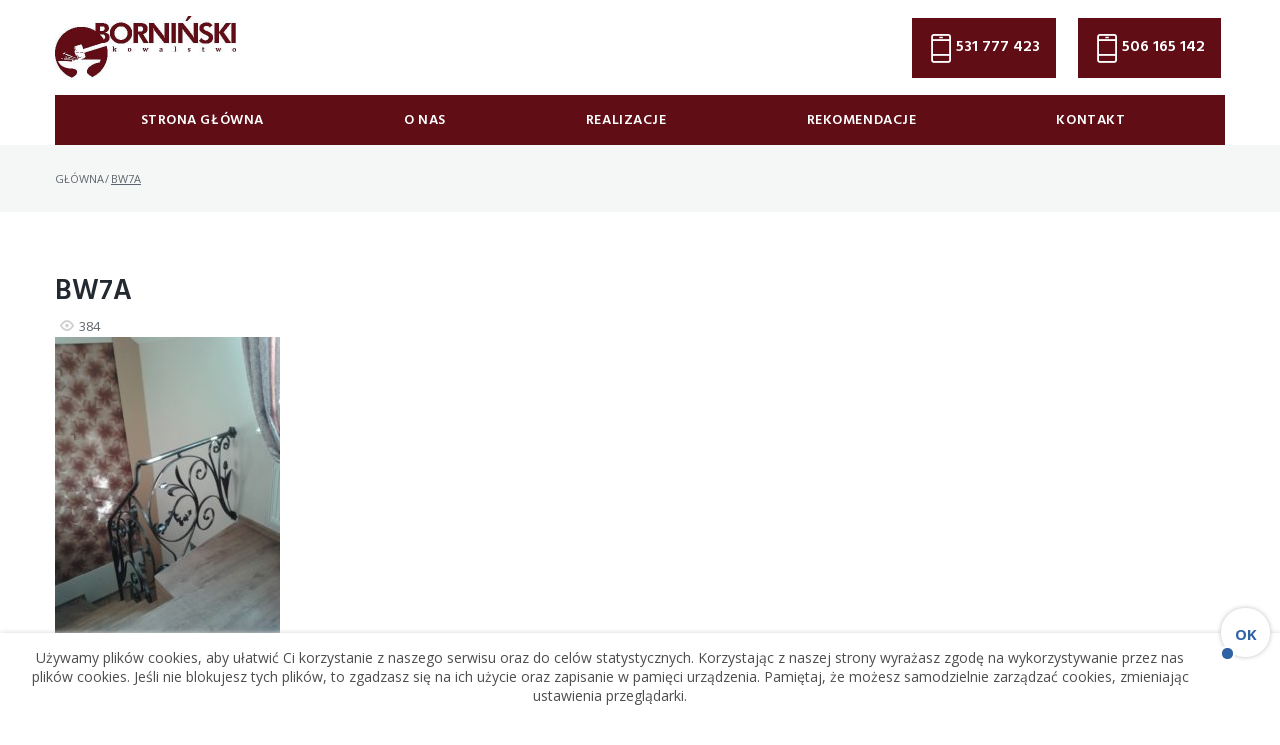

--- FILE ---
content_type: text/html; charset=UTF-8
request_url: https://borninski.pl/bw7a/
body_size: 21077
content:
<!DOCTYPE html><html lang="pl-PL"><head><meta charset="UTF-8"><link rel="profile" href="http://gmpg.org/xfn/11"><link rel="pingback" href="https://borninski.pl/xmlrpc.php"><meta name="viewport" content="width=device-width, initial-scale=1, maximum-scale=1, user-scalable=no" /><link type="text/css" media="all" href="https://borninski.pl/wp-content/cache/autoptimize/css/autoptimize_75d34c2cdd4d5869d53d00558dfd5b33.css" rel="stylesheet" /><title>bw7a &#8211; Borninski</title><link rel='dns-prefetch' href='//www.google.com' /><link rel='dns-prefetch' href='//fonts.googleapis.com' /><link rel='dns-prefetch' href='//s.w.org' /><link rel="alternate" type="application/rss+xml" title="Borninski &raquo; Kanał z wpisami" href="https://borninski.pl/feed/" /><link rel="alternate" type="application/rss+xml" title="Borninski &raquo; Kanał z komentarzami" href="https://borninski.pl/comments/feed/" /><link rel="alternate" type="application/rss+xml" title="Borninski &raquo; bw7a Kanał z komentarzami" href="https://borninski.pl/feed/?attachment_id=2443" /> <script type="text/javascript">window._wpemojiSettings = {"baseUrl":"https:\/\/s.w.org\/images\/core\/emoji\/11\/72x72\/","ext":".png","svgUrl":"https:\/\/s.w.org\/images\/core\/emoji\/11\/svg\/","svgExt":".svg","source":{"concatemoji":"https:\/\/borninski.pl\/wp-includes\/js\/wp-emoji-release.min.js?ver=4.9.28"}};
			!function(e,a,t){var n,r,o,i=a.createElement("canvas"),p=i.getContext&&i.getContext("2d");function s(e,t){var a=String.fromCharCode;p.clearRect(0,0,i.width,i.height),p.fillText(a.apply(this,e),0,0);e=i.toDataURL();return p.clearRect(0,0,i.width,i.height),p.fillText(a.apply(this,t),0,0),e===i.toDataURL()}function c(e){var t=a.createElement("script");t.src=e,t.defer=t.type="text/javascript",a.getElementsByTagName("head")[0].appendChild(t)}for(o=Array("flag","emoji"),t.supports={everything:!0,everythingExceptFlag:!0},r=0;r<o.length;r++)t.supports[o[r]]=function(e){if(!p||!p.fillText)return!1;switch(p.textBaseline="top",p.font="600 32px Arial",e){case"flag":return s([55356,56826,55356,56819],[55356,56826,8203,55356,56819])?!1:!s([55356,57332,56128,56423,56128,56418,56128,56421,56128,56430,56128,56423,56128,56447],[55356,57332,8203,56128,56423,8203,56128,56418,8203,56128,56421,8203,56128,56430,8203,56128,56423,8203,56128,56447]);case"emoji":return!s([55358,56760,9792,65039],[55358,56760,8203,9792,65039])}return!1}(o[r]),t.supports.everything=t.supports.everything&&t.supports[o[r]],"flag"!==o[r]&&(t.supports.everythingExceptFlag=t.supports.everythingExceptFlag&&t.supports[o[r]]);t.supports.everythingExceptFlag=t.supports.everythingExceptFlag&&!t.supports.flag,t.DOMReady=!1,t.readyCallback=function(){t.DOMReady=!0},t.supports.everything||(n=function(){t.readyCallback()},a.addEventListener?(a.addEventListener("DOMContentLoaded",n,!1),e.addEventListener("load",n,!1)):(e.attachEvent("onload",n),a.attachEvent("onreadystatechange",function(){"complete"===a.readyState&&t.readyCallback()})),(n=t.source||{}).concatemoji?c(n.concatemoji):n.wpemoji&&n.twemoji&&(c(n.twemoji),c(n.wpemoji)))}(window,document,window._wpemojiSettings);</script> <style type="text/css">img.wp-smiley,
img.emoji {
	display: inline !important;
	border: none !important;
	box-shadow: none !important;
	height: 1em !important;
	width: 1em !important;
	margin: 0 .07em !important;
	vertical-align: -0.1em !important;
	background: none !important;
	padding: 0 !important;
}</style><link rel='stylesheet' id='dashicons-css'  href='https://borninski.pl/wp-includes/css/dashicons.min.css?ver=4.9.28' type='text/css' media='all' /><link rel='stylesheet' id='cherry-google-fonts-highwayz-css'  href='//fonts.googleapis.com/css?family=Open+Sans%3A400%2C700%7CHind%3A600%7CMontserrat%3A600&#038;subset=latin&#038;ver=4.9.28' type='text/css' media='all' /><link rel='stylesheet' id='jet-menu-1490-css'  href='https://borninski.pl/wp-content/cache/autoptimize/css/autoptimize_single_a68dc10a9b14636a589bb2c2b7a25265.css?ver=1689015457' type='text/css' media='all' /><style id='highwayz-theme-style-inline-css' type='text/css'>/* #Typography */html {font-size: 93%;}body {font-style: normal;font-weight: 400;font-size: 15px;line-height: 1.643;font-family: 'Open Sans', sans-serif;letter-spacing: 0em;text-align: left;color: #5f656d;}h1,.h1-style {font-style: normal;font-weight: 600;font-size: 36px;line-height: 1.19;font-family: Hind, sans-serif;letter-spacing: 0em;text-align: inherit;color: #222931;}h2,.h2-style {font-style: normal;font-weight: 600;font-size: 28px;line-height: 1.3;font-family: Hind, sans-serif;letter-spacing: 0em;text-align: inherit;color: #222931;}h3,.h3-style {font-style: normal;font-weight: 600;font-size: 26px;line-height: 1.344;font-family: Hind, sans-serif;letter-spacing: 0em;text-align: inherit;color: #600d15;}h4,.h4-style {font-style: normal;font-weight: 600;font-size: 28px;line-height: 1.45;font-family: Hind, sans-serif;letter-spacing: 0em;text-align: inherit;color: #222931;}h5,.h5-style {font-style: normal;font-weight: 600;font-size: 22px;line-height: 1.44;font-family: Hind, sans-serif;letter-spacing: 0em;text-align: inherit;color: #222931;}h6,.h6-style {font-style: normal;font-weight: 600;font-size: 16px;line-height: 1.44;font-family: Hind, sans-serif;letter-spacing: 0em;text-align: inherit;color: #222931;}@media (min-width: 1200px) {h1,.h1-style { font-size: 60px; }h2,.h2-style { font-size: 46px; }h3,.h3-style { font-size: 34px; }}a,h1 a:hover,h2 a:hover,h3 a:hover,h4 a:hover,h5 a:hover,h6 a:hover { color: #600d15; }a:hover { color: #222931; }/* #Invert Color Scheme */.invert { color: #ffffff; }.invert h1 { color: #ffffff; }.invert h2 { color: #ffffff; }.invert h3 { color: #ffffff; }.invert h4 { color: #ffffff; }.invert h5 { color: #ffffff; }.invert h6 { color: #ffffff; }.invert a{ color: #ffffff; }.invert a:hover { color: #ffffff; }a[href*="mailto:"] { color: #600d15; }a[href*="mailto:"]:hover { color: #222931; }a[href*="tel:"], a[href*="callto:"] { color: #5f656d; }a[href*="tel:"]:hover, a[href*="callto:"]:hover { color: #600d15; }/* #Layout */@media (min-width: 1200px) {.site .container {max-width: 1200px;}}/* #Pages */.not-found .page-title,.error-404 .page-content h1 {color: #600d15;}.invert.error-404 .page-content h2{ color: #ffffff; }/* #404 page */body.error404 .site-content {background-color: #ffffff;}/* #Elements */blockquote {font-style: normal;font-weight: 600;font-size: 22px;line-height: 1.44;font-family: Hind, sans-serif;color: #222931;background-color: #f5f6f6;}.invert blockquote {color: #ffffff;}blockquote:before {color: #600d15;}blockquote cite {font-style: normal;font-weight: 700;font-size: 15px;line-height: 1.643;font-family: 'Open Sans', sans-serif;letter-spacing: 0em;}blockquote cite em {font-weight: 400;}blockquote cite,blockquote cite a {color: #600d15;}code {color: #ffffff;background-color: #222931;font-family: 'Open Sans', sans-serif;}.single-post .post > .entry-content > p:first-of-type:first-letter,.dropcaps {background-color: #600d15;color: #ffffff;font-family: Hind, sans-serif;}hr {background-color: #e6e8e8;}/* List */.hentry ol >li:before,.hentry ul:not([class]) > li:before,.comment-content ol >li:before,.comment-content ul:not([class]) > li:before {color: #600d15;}.hentry ul:not([class]) > li:before,.comment-content ul:not([class]) > li:before {background-color: #600d15;}.hentry ul:not([class]) > li > ul > li:before,.comment-content ul:not([class]) > li > ul > li:before {background-color: #5f656d;}.hentry ul:not([class]) > li > ul > li > ul > li:before,.comment-content ul:not([class]) > li> li > ul> ul > li:before {background-color: #cecfd0;}.hentry ol > li > ol > li:before,.comment-content ol >li > ol > li:before {color: #5f656d;}.hentry ol > li > ol > li > ol > li:before,.comment-content ol > li > ol > li > ol > li:before{color: #cecfd0;}dl {font-family: Hind, sans-serif;}/* Page preloader */.preloader-path {stroke: #600d15;}/* #ToTop button */#toTop {color: #ffffff;background-color: #600d15;}#toTop span {font-family: Hind, sans-serif;font-weight: 600;}#toTop:hover {background-color: #222931;}/* #Header */.header-container {background-color: ;background-repeat: no-repeat;background-attachment: scroll;background-size: cover;;background-position: center;}.site-header.style-4 .header-nav-wrapper:before {background-color: #600d15;}.site-header.style-1 .header-container_wrap > :not(:first-child),.site-header.style-2 .header-nav-wrapper,.site-header.style-3 .header-container__flex-wrap,.site-header.style-4 .header-components__contact-button,.site-header.style-5 .header-components__contact-button {border-color: #cecfd0;}.site-header.style-1.transparent .header-container_wrap > :not(:first-child),.site-header.style-2.transparent .header-nav-wrapper,.site-header.style-3.transparent .header-container__flex-wrap,.site-header.style-5.transparent .header-components__contact-button {border-color: rgba(255,255,255,0.2);}/* ##Logo */.site-logo--text {font-style: normal;font-weight: 600;font-size: 24px;font-family: Montserrat, sans-serif;}.site-logo__link,.site-logo__link:hover {color: #848a90;}.invert .site-description {color: #ffffff;}.header-btn.btn-accent-2 i {color: #600d15;}.header-btn.btn-accent-2:hover i {color: #ffffff;}/* ##Top Panel */.top-panel {background-color: #f5f6f6;}/* ##Invert Header Style*/.invert.top-panel,.invert.header-container {color: #5f656d;}/* #Form buttons */form button,form input[type='button'],form input[type='reset'],form input[type='submit'] {font-weight: 600;font-size: 13px;font-family: Hind, sans-serif;}/* #Fields */input[type='text'],input[type='email'],input[type='url'],input[type='password'],input[type='search'],input[type='number'],input[type='tel'],input[type='range'],input[type='date'],input[type='month'],input[type='week'],input[type='time'],input[type='datetime'],input[type='datetime-local'],input[type='color'],select,textarea,.wpcf7 .wpcf7-form-control-wrap[class*="file-"] {background-color: #f5f6f6;color: #848a90;box-shadow: inset 0 0 0 1px #f5f6f6;}.header-search .cherry-search-wrapper input[type='search'] {color: #5f656d;}.error404 input[type='search'] {background-color: #ffffff;}input[type='text']:focus,input[type='email']:focus,input[type='url']:focus,input[type='password']:focus,input[type='search']:focus,input[type='number']:focus,input[type='tel']:focus,input[type='range']:focus,input[type='date']:focus,input[type='month']:focus,input[type='week']:focus,input[type='time']:focus,input[type='datetime']:focus,input[type='datetime-local']:focus,input[type='color']:focus,select:focus,textarea:focus {border-color: #f5f6f6;box-shadow: inset 0 0 0 1px #f5f6f6;}select {color: #5f656d;}/* #Search Form */.search-form__field {color: #5f656d;}.search-form__toggle,.site-header .search-form__input-wrap::before {color: #848a90;}.site-header .search-form .search-form__submit,.site-header .invert .search-form .search-form__submit:hover {color: #600d15;}@media (min-width: 600px) {.site-header .search-form .search-form__submit:hover,.site-header.style-5 .search-form .search-form__submit:hover {color: #222931;}}.search-form__close {color: #f5f6f6;}.invert .search-form__toggle:not(:hover),.invert .search-form__close:not(:hover),.site-header .invert .search-form__input-wrap::before,.site-header .invert .search-form .search-form__submit:not(:hover) {color: #ffffff;}.search-form__toggle:hover,.search-form__close:hover {color: #600d15;}.invert .search-form__toggle:hover,.invert .search-form__close:hover {color: #600d15;}.search-form__close:hover,.search-form__toggle:hover{color: #222931;}.transparent .invert .search-form__close:hover {color: #ffffff;}@media (min-width: 768px) {.invert .search-form__toggle:hover,.invert .search-form__close:hover {color: #222931;}}.widget_search .search-form__submit,.widget_search .search-form__submit.btn {color: #222931;}.widget_search .search-form__submit:hover,.widget_search .search-form__submit.btn:hover {color: #600d15;}.invert .search-form__field {color: #ffffff;}/* #Comment, Contact, Password Forms */[class^="comment-form-"] i {color: #cecfd0;}.wpcf7-submit,.post-password-form label + input {color: #ffffff;background-color: #600d15;}.wpcf7-submit.btn-accent-2 {color: #ffffff;background-color: #222931;}.wpcf7-submit:hover,.post-password-form label + input:hover {background-color: #222931;}.wpcf7-submit.btn-accent-2:hover {color: #ffffff;background-color: #600d15;}.wpcf7-submit:active,.post-password-form label + input:active {background-color: rgb(9,16,24);}.wpcf7-submit.btn-accent-2:active {background-color: rgb(71,0,0);}.input-with-icon > i {color: #600d15;}.invert ::-webkit-input-placeholder { color: #ffffff; }.invert ::-moz-placeholder{ color: #ffffff; }.invert :-moz-placeholder{ color: #ffffff; }.invert :-ms-input-placeholder{ color: #ffffff; }.wpcf7 .wpcf7-not-valid:focus::-webkit-input-placeholder { color: #5f656d; }.wpcf7 .wpcf7-not-valid:focus::-moz-placeholder{ color: #5f656d; }.wpcf7 .wpcf7-not-valid:focus:-moz-placeholder{ color: #5f656d; }.wpcf7 .wpcf7-not-valid:focus:-ms-input-placeholder{ color: #5f656d; }.wpcf7 input[type='date'].wpcf7-not-valid:focus{ color: #5f656d; }.social-list a {color: #5f656d;}.share-btns__link {color: #222931;}.share-btns__link:hover,.social-list a:hover {color: #600d15;}.invert .social-list a {color: rgb(255,255,255);}.invert .share-btns__link:hover,.invert .social-list a:hover {color: #600d15;}/* #Menus */.footer-menu {font-family: Hind, sans-serif;font-size: 14px;}@media (min-width: 600px) {.main-navigation .menu > li > a,.main-navigation .jet-menu>.jet-menu-item>a{font-style: normal;font-weight: 600;font-size: 14px;line-height: 1.643;font-family: Hind, sans-serif;letter-spacing: 0.04em;text-transform: uppercase;}}/* #Main Menu */.main-navigation .menu > li > a {color: #222931;}.main-navigation .menu > li > a:hover,.main-navigation .menu > li.menu-hover > a,.main-navigation .menu > li.tm-mega-menu-hover > a,.main-navigation .menu > li.current_page_item > a,.main-navigation .menu > li.current_page_ancestor > a,.main-navigation .menu > li.current-menu-item > a,.main-navigation .menu > li.current-menu-ancestor > a {color: #600d15;}.main-navigation .menu .menu-item-has-children > a:after {color: #5f656d;}.invert .main-navigation .menu > li > a,.invert .main-navigation .menu > .menu-item-has-children > a:after {color: #ffffff;}@media (min-width: 600px) {.invert .main-navigation .menu > li > a:hover,.invert .main-navigation .menu > li.menu-hover > a,.invert .main-navigation .menu > li.tm-mega-menu-hover > a,.invert .main-navigation .menu > li.current_page_item > a,.invert .main-navigation .menu > li.current_page_ancestor > a,.invert .main-navigation .menu > li.current-menu-item > a,.invert .main-navigation .menu > li.current-menu-ancestor > a {color: #ffffff;}.site-header.style-4 .invert .main-navigation.main-menu-style-1 .menu > li > a:hover,.site-header.style-4 .invert .main-navigation.main-menu-style-1 .menu > li.menu-hover > a,.site-header.style-4 .invert .main-navigation.main-menu-style-1 .menu > li.tm-mega-menu-hover > a,.site-header.style-4 .invert .main-navigation.main-menu-style-1 .menu > li.current_page_item > a,.site-header.style-4 .invert .main-navigation.main-menu-style-1 .menu > li.current_page_ancestor > a,.site-header.style-4 .invert .main-navigation.main-menu-style-1 .menu > li.current-menu-item > a,.site-header.style-4 .invert .main-navigation.main-menu-style-1 .menu > li.current-menu-ancestor > a {color: #ffffff;background-color: #222931;}.main-navigation.main-menu-style-2 .menu > li > a:hover,.main-navigation.main-menu-style-2 .menu > li.menu-hover > a,.main-navigation.main-menu-style-2 .menu > li.tm-mega-menu-hover > a,.main-navigation.main-menu-style-2 .menu > li.current_page_item > a,.main-navigation.main-menu-style-2 .menu > li.current_page_ancestor > a,.main-navigation.main-menu-style-2 .menu > li.current-menu-item > a,.main-navigation.main-menu-style-2 .menu > li.current-menu-ancestor > a {color: #ffffff;background-color: #222931;}}.main-navigation .sub-menu {background-color: ;}.main-navigation .sub-menu a {color: #5f656d;}.invert .main-navigation .sub-menu a {color: #848a90;}.main-navigation .sub-menu a:hover,.main-navigation .sub-menu li.menu-hover > a,.main-navigation .sub-menu li.tm-mega-menu-hover > a,.main-navigation .sub-menu li.current_page_item > a,.main-navigation .sub-menu li.current_page_ancestor > a,.main-navigation .sub-menu li.current-menu-item > a,.main-navigation .sub-menu li.current-menu-ancestor > a {color: #ffffff;background-color: #600d15;}.main-navigation .sub-menu li:hover.menu-item-has-children > a:after,.main-navigation .sub-menu li.menu-hover.menu-item-has-children > a:after,.main-navigation .sub-menu li.current_page_item > a:after {color: #ffffff;}@media (min-width: 600px) {.invert .main-navigation .sub-menu, .invert .main-navigation ul.jet-sub-menu {background-color: #222931;}}/* #Vertical-Mobile menu */#site-navigation.main-navigation.vertical-menu ul.menu li a,#site-navigation.main-navigation.mobile-menu ul.menu li a,#site-navigation.main-navigation.vertical-menu .navigation-button i,#site-navigation.main-navigation.mobile-menu ul.menu .sub-menu li a:hover,#site-navigation.main-navigation.mobile-menu ul.menu .sub-menu li.current_page_item > a,#site-navigation.main-navigation.mobile-menu ul.menu .sub-menu li.current-menu-item > a {color: #ffffff;}#site-navigation.main-navigation.mobile-menu ul.menu li a:hover,#site-navigation.main-navigation.mobile-menu ul.menu li.current_page_item > a,#site-navigation.main-navigation.mobile-menu ul.menu li.current-menu-item > a,#site-navigation.main-navigation.vertical-menu ul.menu li a:hover,#site-navigation.main-navigation.vertical-menu ul.menu li.tm-mega-menu-hover > a,#site-navigation.main-navigation.vertical-menu ul.menu li.current_page_item > a,#site-navigation.main-navigation.vertical-menu ul.menu li.current-menu-item > a,#site-navigation.main-navigation.vertical-menu ul.menu .menu-item-has-children a:after,#site-navigation.main-navigation.mobile-menu ul.menu li a .sub-menu-toggle,#site-navigation.main-navigation.vertical-menu .navigation-button .navigation-button__text,#site-navigation.main-navigation.vertical-menu .navigation-button:hover i {color: #600d15;}/* ##Menu toggle */.menu-toggle .menu-toggle-inner {background-color: #848a90;}.invert .menu-toggle:not(:hover) .menu-toggle-inner {background-color: #ffffff;}.menu-toggle:hover .menu-toggle-inner {background-color: #600d15;}/* ##Menu-item desc */.menu-item__desc {color: #5f656d;}/* #Footer Menu */.footer-menu a {color: #222931;}.footer-menu a:hover,.footer-menu li.current-menu-item a,.footer-menu li.current_page_item a {color: #600d15;}.invert .footer-menu a {color: #ffffff;}.invert.first-row-regular .footer-menu a {color: #222931;}.invert .footer-menu a:hover,.invert .footer-menu li.current-menu-item a,.invert .footer-menu li.current_page_item a {color: #600d15;}.invert.first-row-regular .footer-menu a:hover,.invert.first-row-regular .footer-menu li.current-menu-item a,.invert.first-row-regular .footer-menu li.current_page_item a {color: #600d15;}/* #Top Menu */.invert .top-panel__menu .menu-item a {color: #ffffff;}.invert .top-panel__menu .menu-item a:hover,.invert .top-panel__menu .menu-item.current-menu-item a,.invert .top-panel__menu .menu-item.current_page_item a {color: #ffffff;}/* #Post */.hentry {border-color: #e6e8e8;}.posts-list__item-content,.posts-list--search .posts-list__item {border-color: #cecfd0;}/* #Sidebar *//* #Sticky label */.sticky__label {background-color: #222931;color: #ffffff;}.posts-list--default-fullwidth-image .posts-list__item:hover .sticky__label,.posts-list--masonry .posts-list__item:hover .sticky__label,.posts-list--grid .posts-list__item:hover .sticky__label,.posts-list--vertical-justify .posts-list__item:hover .sticky__label {background-color: #222931;}/* #Entry Meta */.entry-meta,.entry-meta-container,.posted-by,.cherry-trend-views,.cherry-trend-rating,.post__date,.post__comments {font-style: normal;font-weight: 400;font-size: 13px;line-height: 1.75;font-family: 'Open Sans', sans-serif;letter-spacing: 0em;}.post__cats {font-style: normal;font-weight: 600;font-size: 14px;line-height: 1.643;font-family: Hind, sans-serif;}.post__date i, .post__comments i, .post__tags i,.cherry-trend-views__count:before {color: #cecfd0;}.posted-by a:hover,.post__date a{ color: #5f656d; }.posted-by a { color: #600d15; }.invert .posted-by a { color: #ffffff; }.invert .post__date a,.invert .post__comments a{ color: #ffffff; }.invert .posted-by a:hover,.invert .post__date a:hover,.invert .post__comments a:hover { color: #ffffff; }.post__cats a {color: #ffffff;background-color: #600d15;}.post__tags a {color: #600d15;}.post__comments a,.cherry-trend-views__count,.posted-by {color: #5f656d;}.post__cats a:hover {color: #ffffff;background-color: #222931;}.post__tags a:hover {color: #222931;}.post__comments a:hover,.post__date a:hover {color: #600d15;}.invert .post__tags a,.invert .post__comments a {color: #ffffff;}.posts-list .post__button.btn__icon i {color: #600d15;}.posts-list .post__button.btn__icon:hover i {color: #ffffff;}.invert .post__tags a:hover,.invert .post__comments a:hover {color: #ffffff;}.single-post__full-width-section .post__cats a:not(:hover) { color: #600d15; }.invert .post__comments i {color: #ffffff; }/* #Post Format */.format-audio .post-featured-content,.format-quote .post-featured-content,.single-post .mejs-container-wrapper {background-color: #600d15;}.format-link .post-featured-content {background-color: #f5f6f6;}.post-format-quote,.post-format-quote a:not(:hover) {color: #ffffff;background-color: #600d15;}.post-format-quote cite a:not(:hover),.post-format-quote cite {color: #ffffff;}.post-featured-content .post-format-link {color: #600d15;}.post-featured-content .post-format-link:hover,.post-format-link:before {color: #222931;}/* #Single posts */.single-post .site-main > :not(.post),.single-post .site-main .comments-area .comments-title {border-color: #e6e8e8;}.single-post__full-width-section.invert {color: #ffffff;}/* #Comments */.comment-list > .comment + .comment,.comment-list > .comment + .pingback,.comment-list > .pingback + .comment,.comment-list > .pingback + .pingback,.comment-list .children > .comment,.comment-respond,.comment-list .comment-respond {border-color: #e6e8e8;}.comment-form .label-text {}.comment-metadata {font-style: normal;font-weight: 400;font-size: 13px;line-height: 1.75;font-family: 'Open Sans', sans-serif;}.comment-metadata .url {color: #222931;}.comment-metadata .url:after,.comment-metadata .url:hover {color: #600d15;}.comment .comment-date__link:hover {color: #600d15;}.comment-reply-link {font-family: Hind, sans-serif;}.reqired_icon {color: #600d15;}#cancel-comment-reply-link {color: #600d15;line-height: calc(1.44 * 16px);}#cancel-comment-reply-link:hover {color: #222931;}/* comment */.comment-content-wrap__head {border-color: #e6e8e8;}/* author bio */.post-author-bio .post-author__holder {background-color: #f5f6f6;}/* Audio list *//*temp*/.wp-playlist.wp-audio-playlist.wp-playlist-light {border-color: #e6e8e8;}.wp-playlist.wp-audio-playlist.wp-playlist-light .wp-playlist-caption {color: #5f656d;}.wp-playlist.wp-audio-playlist .wp-playlist-current-item .wp-playlist-caption .wp-playlist-item-title{font-style: normal;font-weight: 600;font-size: 16px;line-height: 1.44;font-family: Hind, sans-serif;letter-spacing: 0em;color: #222931;}.wp-playlist.wp-audio-playlist.wp-playlist-dark .wp-playlist-current-item .wp-playlist-caption .wp-playlist-item-title{color: #ffffff;}/* #wp-video */.mejs-video .mejs-overlay-button:before {color: #ffffff;}.mejs-video .mejs-overlay-button:hover:after {color: #600d15;border-color: #600d15;background: #222931;}.mejs-video .mejs-overlay-button:hover:before {color: #600d15;}/* #Paginations */.pagination {border-color: #e6e8e8;}.site-content .page-links a,#content .nav-links .page-numbers,.tm-pg_front_gallery-navigation .tm_pg_nav-links a.tm_pg_page-numbers {color: #222931;border-color: #e6e8e8;font-style: normal;font-weight: 600;font-size: 14px;font-family: Hind, sans-serif;letter-spacing: 0em;}.site-content .page-links a:hover,.site-content .page-links > .page-links__item,#content .nav-links a.page-numbers:not(.next):not(.prev):hover,#content .nav-links .page-numbers.current,.tm-pg_front_gallery-navigation .tm_pg_nav-links a.tm_pg_page-numbers:not(.current):not(.next):not(.prev):hover,.tm-pg_front_gallery-navigation .tm_pg_nav-links a.tm_pg_page-numbers.current {color: #600d15;border-color: #e6e8e8;}#content .nav-links .page-numbers.next,#content .nav-links .page-numbers.prev,.tm-pg_front_gallery-navigation .tm_pg_nav-links a.tm_pg_page-numbers.next,.tm-pg_front_gallery-navigation .tm_pg_nav-links a.tm_pg_page-numbers.prev {color: #222931;font-style: normal;font-weight: 600;font-size: 14px;font-family: Hind, sans-serif;letter-spacing: 0em;}#content .nav-links .page-numbers.next:hover,#content .nav-links .page-numbers.prev:hover,.tm-pg_front_gallery-navigation .tm_pg_nav-links a.tm_pg_page-numbers.next:hover,.tm-pg_front_gallery-navigation .tm_pg_nav-links a.tm_pg_page-numbers.prev:hover {color: #600d15;}#content .nav-links .page-numbers.next i,#content .nav-links .page-numbers.prev i,.tm-pg_front_gallery-navigation .tm_pg_nav-links a.tm_pg_page-numbers.next i,.tm-pg_front_gallery-navigation .tm_pg_nav-links a.tm_pg_page-numbers.prev i {color: #600d15;}#content .nav-links .page-numbers.next:hover i,#content .nav-links .page-numbers.prev:hover i,.tm-pg_front_gallery-navigation .tm_pg_nav-links a.tm_pg_page-numbers.next:hover i,.tm-pg_front_gallery-navigation .tm_pg_nav-links a.tm_pg_page-numbers.prev:hover i {color: #222931;}.comment-navigation a,.posts-navigation a {font-weight: 600;font-size: 13px;font-family: Hind, sans-serif;color: #ffffff;background-color: #600d15;}.post-navigation a .meta-nav {font-style: normal;font-weight: 600;}.post-navigation a {background-color: transparent;}.post-navigation:before {background-color: #e6e8e8;}.post-navigation a:hover .post-title {color: #600d15;}.comment-navigation a:hover,.posts-navigation a:hover,.comment-navigation .nav-text {background-color: #222931;}/* #Breadcrumbs */.breadcrumbs {background-color: #f5f6f6;}.breadcrumbs:before {background-repeat: repeat;background-attachment: scroll;background-size: auto;opacity: 1;}.breadcrumbs__item,.breadcrumbs__browse {font-style: normal;font-weight: 400;font-size: 11px;line-height: 1.75;font-family: 'Open Sans', sans-serif;letter-spacing: 0em;}.breadcrumbs__browse,.breadcrumbs__item,.breadcrumbs__item a {color: #5f656d;}/* #Footer */.site-footer {background-color: #1b2027;}.footer-area-wrap {background-color: #ffffff;}/* ##Invert Footer Style*/.invert.footer-area-wrap,.invert.footer-container {color: #ffffff;}.footer-copyright {color: #848a90;font-size: 13px;}.footer-copyright a {color: #600d15;}.footer-copyright a:hover {color: #ffffff;}.footer-area .widget-title {color: #600d15;}.contact-information-widget .icon, .contact-information-widget__inner li .icon {color: #222931;}/* #Magnific Popup*/.mfp-iframe-holder .mfp-close ,.mfp-image-holder .mfp-close {color: rgb(159,165,173);}.mfp-iframe-holder .mfp-close:hover,.mfp-image-holder .mfp-close:hover{color: #600d15;}.mfp-iframe-holder .mfp-arrow:before,.mfp-iframe-holder .mfp-arrow:after,.mfp-image-holder .mfp-arrow:before,.mfp-image-holder .mfp-arrow:after{background-color: rgb(159,165,173);}.mfp-iframe-holder .mfp-arrow:hover:before,.mfp-iframe-holder .mfp-arrow:hover:after,.mfp-image-holder .mfp-arrow:hover:before,.mfp-image-holder .mfp-arrow:hover:after{background-color: #600d15;}/* #Swiper navigation*/.swiper-pagination-bullet {background-color: #f5f6f6;}.swiper-pagination-bullet-active,.swiper-pagination-bullet:hover{background-color: #848a90;}.swiper-button-next,.swiper-button-prev {color: #ffffff;background-color: #222931;}.posts-list:not(.posts-list--default-modern) .swiper-button-prev,.single-post .post-gallery .swiper-button-prev,.posts-list:not(.posts-list--default-modern) .swiper-container.swiper-container-rtl .swiper-button-next,.single-post .post-gallery .swiper-container.swiper-container-rtl .swiper-button-next,.posts-list:not(.posts-list--default-modern) .swiper-button-next,.single-post .post-gallery .swiper-button-next,.posts-list:not(.posts-list--default-modern) .swiper-container.swiper-container-rtl .swiper-button-prev,.single-post .post-gallery .swiper-container.swiper-container-rtl .swiper-button-prev {color: #ffffff;background-color: #222931;}.swiper-button-next:not(.swiper-button-disabled):hover,.swiper-button-prev:not(.swiper-button-disabled):hover {color: #222931;background-color: #ffffff;}/*Contact block*/.contact-block__icon {color: #600d15;}.contact-block__label {font-style: normal;font-weight: 400;font-size: 13px;font-family: 'Open Sans', sans-serif;letter-spacing: 0em;}.invert .contact-block__icon {color: #ffffff;}.invert .contact-block__text,.invert .contact-block__text a {color: rgb(255,255,255);}.invert .contact-block__text a:hover {color: #ffffff;}.contact-block.contact-block--header {font-family: Hind, sans-serif;}.contact-block.contact-block--header,.contact-block.contact-block--header a[href^="tel:"] {color: #222931;}.contact-block.contact-block--header a[href^="tel:"]:hover {color: #600d15;}.invert .contact-block.contact-block--header .contact-block__icon {color: #ffffff;}.invert .contact-block.contact-block--header,.invert .contact-block.contact-block--header a[href^="tel:"],.invert .contact-block.contact-block--header .contact-block__text,.invert .contact-block.contact-block--header .contact-block__text a {color: #ffffff;}.invert .contact-block.contact-block--header .contact-block__text a:hover,.invert .contact-block.contact-block--header a[href^="tel:"]:hover {color: #ffffff;}.contact-block.contact-block--header .contact-block__item:not(:first-child):before {background-color: #e6e8e8;}/*Tables*/.hentry table:not([class]) tbody tr:nth-child(odd) {background-color: #f5f6f6;}.hentry table:not([class]) tbody tr th {color: #222931;font-weight: 600;font-size: 16px;line-height: 1.44;font-family: Hind, sans-serif;letter-spacing: 0em;}.hentry table:not([class]) th + td,.hentry table:not([class]) td + td,.hentry table:not([class]) th + th,.hentry table:not([class]) td + th {border-color: #e6e8e8;}/*Title decoration*/.title-decoration::before {background: #600d15;}.title-decoration::after {background: #600d15;}.title-decoration__big::before {background: #600d15;}.title-decoration__big::after {background: #600d15;}.footer-area .title-decoration::after {background: #600d15;}.swiper-slide {width: 100%}/* #Button Appearance Styles */.btn,.btn-link,.link,a[href*="?media_dl="] {font-weight: 600;font-size: 14px;font-family: Hind, sans-serif;}.btn.btn-accent-1,.btn.btn-primary,.btn-downloader,a[href*="?media_dl="] {color: #ffffff;background-color: #600d15;}.btn.btn-accent-1:hover,.btn.btn-primary:hover,.btn-downloader:hover,a[href*="?media_dl="]:hover {color: #ffffff;background-color: #222931;}.btn.btn-accent-1:active,.btn.btn-primary:active {background-color: rgb(9,16,24);}.btn.btn-accent-2 {color: #ffffff;background-color: #222931;}.btn.btn-accent-2:after {color: #600d15;}.btn.btn-accent-2:hover {color: #ffffff;background-color: #600d15;}.btn.btn-accent-2:hover:after {color: #ffffff;}.btn.btn-accent-2:active {background-color: rgb(71,0,0);}.btn.btn-accent-3 {color: #600d15;background-color: #e6e8e8;}.btn.btn-accent-3:hover {color: #ffffff;background-color: #600d15;}.btn.btn-accent-3:active {background-color: rgb(71,0,0);}.btn.btn-invert {color: #600d15;background-color: #ffffff;}.btn.btn-invert:hover {color: #ffffff;background-color: #222931;}.btn.btn-invert:active {background-color: rgb(71,0,0);}.btn-downloader.btn-downloader-invert,a[href*="?media_dl="].btn-downloader-invert {color: #600d15;background-color: #ffffff;}.btn-downloader.btn-downloader-invert:hover,a[href*="?media_dl="].btn-downloader-invert:hover {color: #ffffff;background-color: #600d15;}/* #Widget Calendar */.widget_calendar thead,.widget_calendar tbody{color: #5f656d;}.widget_calendar caption {color: #ffffff;background-color: #222931;font-family: Hind, sans-serif;font-size: 14px;}.widget_calendar th, .widget_calendar td {font-family: Hind, sans-serif;font-size: 14px;color: regular_accent_color_2;}.widget_calendar th {border-color: #e6e8e8;background-color: #f5f6f6;}.widget_calendar tbody td {border-color: #e6e8e8;}.widget_calendar th:after {background-color: #e6e8e8;}.widget_calendar tbody td:not(.pad) {color: #222931;}.widget_calendar tbody td a {color: #ffffff;background-color: #600d15;}.widget_calendar tbody td a:hover {color: #ffffff;background-color: #222931;}.widget_calendar tbody td#today {color: #600d15;}.widget_calendar tfoot a:before {color: #ffffff;}.widget_calendar tfoot a:hover:before {color: #600d15;}/* #Widget Tag Cloud */.tagcloud a {font-family: Hind, sans-serif;font-size: 14px;font-weight: 600;border-color: #e6e8e8;color: #222931;}.tagcloud a:hover {background-color: #600d15;border-color: #600d15;color: #ffffff;}/* #Widget Recent Posts - Comments*/.widget_recent_entries a,.widget_recent_comments a,.widget_recent_comments .comment-author-link {color: #600d15;}.widget_recent_comments li > a {color: #222931;}.widget_recent_entries a:hover,.widget_recent_comments a:hover,.widget_recent_comments li > a:hover {color: #600d15;}.widget_recent_comments a {font-family: Hind, sans-serif;font-size: 16px;font-weight: 600;}/* #Widget Archive - Categories */.widget_archive label:before,.widget_categories label:before{color: #848a90;}.widget_archive a:before, .widget_categories a:before {color: #600d15;}.widget_categories a,.widget_archive a {color: #5f656d;}.widget_categories a:hover,.widget_archive a:hover {color: #600d15;}.invert .widget_categories a,.invert .widget_archive a {color: #ffffff;}.invert .widget_categories a,.invert .widget_archive a {color: #ffffff;}/* #Widgets misc */.widget_archive ul,.widget_categories ul,.widget_recent_entries ul,.widget_recent_comments ul,a.rsswidget,.tagcloud a {}.scheduled-time i {color: #600d15;}/* #Widget date style */.widget_recent_entries .post-date,.rss-date {font-style: normal;font-weight: 400;font-size: 13px;line-height: 1.75;font-family: 'Open Sans', sans-serif;letter-spacing: 0em;color: #5f656d;}.widget_nav_menu ul li a {color: #5f656d;}.widget_nav_menu ul li a:hover {color: #600d15;}.widget_nav_menu ul li a::before {color: #600d15;}.widget_nav_menu ul li a:hover::before {color: #848a90;}.widget_nav_menu ul#menu-team li a {font-family: Hind, sans-serif;font-size: 14px;font-weight: 600;color: #222931;border-color: #e6e8e8;}.widget_nav_menu ul#menu-team li a:hover {color: #ffffff;border-color: #222931;background-color: #222931;}.widget_nav_menu ul#menu-team li a:hover:before {color: #600d15;}.invert .widget_nav_menu ul li a {color: #ffffff;}.invert .widget_nav_menu ul li a:hover {color: #ffffff;}.invert .widget_nav_menu ul li a::before {color: #600d15;}.invert .widget_nav_menu ul li a:hover::before {color: #ffffff;}.widget-taxonomy-tiles__content::before{background-color: #600d15;}.widget-taxonomy-tiles__inner:hover .widget-taxonomy-tiles__content::before { background-color: #848a90;}.invert .widget-taxonomy-tiles__title a,.invert .widget-taxonomy-tiles__post-count,.invert .widget-taxonomy-tiles__desc {color: #ffffff;}.invert .widget-taxonomy-tiles__title a:hover {color: #ffffff;}.invert .widget-image-grid__content:hover{background-color: rgba(132,138,144,0.9);}.invert .widget-image-grid__inner,.invert .widget-image-grid__inner a {color: #ffffff;}.invert .widget-image-grid__inner a:hover {color: #ffffff;}.smart-slider__instance .sp-arrow,.smart-slider__instance .sp-thumbnail-arrow {color: #848a90;background-color: #ffffff;}.smart-slider__instance .sp-arrow:hover,.smart-slider__instance .sp-thumbnail-arrow:hover {color: #ffffff;background-color: #600d15;}.smart-slider__instance .sp-button {background-color: #f5f6f6;}.smart-slider__instance .sp-button:hover,.smart-slider__instance .sp-button.sp-selected-button {background-color: #848a90;}.smart-slider__instance .sp-full-screen-button {color: #ffffff;}.smart-slider__instance .sp-full-screen-button:hover {color: #600d15;}.sp-thumbnails-container {background-color: rgba(132,138,144,0.85);}h2.sp-title {font-style: normal;font-weight: 600;line-height: 1.45;font-family: Hind, sans-serif;letter-spacing: 0em;}.smart-slider__instance .sp-title a,.smart-slider__instance .sp-content-container .sp-content {color: #ffffff;}.cs-instagram__cover {background-color: rgba(96,13,21,0.8);}.cs-instagram--widget .cs-instagram__caption {color: #222931;}.invert .cs-instagram--widget .cs-instagram__caption {color: #ffffff;}input[type='email'].subscribe-block__input { color: #5f656d; background-color: #ffffff; }.subscribe-block__input::-webkit-input-placeholder { transition: .1s; color: #5f656d; }.subscribe-block__input::-moz-placeholder{ transition: .1s; color: #5f656d; }.subscribe-block__input:-moz-placeholder{ transition: .1s; color: #5f656d; }.subscribe-block__input:-ms-input-placeholder{ transition: .1s; color: #5f656d; }.widget-subscribe .subscribe-follow__wrap.invert {color: #ffffff;}.subscribe-follow__wrap.subscribe-follow__custom-bg.invert .follow-block .widget-title {color: #222931;}.subscribe-follow__wrap.subscribe-follow__custom-bg.invert .follow-block {background-color: #f5f6f6;}.follow-block .social-list__items .menu-item a {background-color: #ffffff;color: #222931;}.follow-block .social-list__items .menu-item a:hover {background-color: #600d15;color: #ffffff;}.subscribe-block__submit i {color: #600d15;}.invert .subscribe-block__submit {background-color: #222931;}.invert .subscribe-block__submit:hover {color: #222931;background-color: #ffffff;}.elementor-widget .subscribe-block h5 {font-style: normal;font-weight: 600;font-size: 22px;font-family: Hind, sans-serif;letter-spacing: 0em;}@media (min-width: 920px) {.elementor-widget .subscribe-block h5 {font-size: 34px;}}.elementor-widget .subscribe-block .subscribe-block__message {font-style: normal;font-weight: 600;font-size: 16px;line-height: 1.44;font-family: Hind, sans-serif;letter-spacing: 0em;}/* #Custom posts*/.sidebar .widget-custom-posts .entry-title,.footer-area:not(.footer-area--fullwidth) .widget-custom-posts .entry-title {font-style: normal;font-size: 15px;line-height: 1.643;font-family: 'Open Sans', sans-serif;letter-spacing: 0em;}.widget-custom-posts .entry-title a {color: #222931;}.widget-custom-posts .entry-title a:hover{color: #600d15;}.invert .widget-custom-posts .entry-title a {color: #ffffff;}.invert .widget-custom-posts .entry-title a:hover{color: #ffffff;}@media (min-width: 1200px) {.full-width-header-area .custom-posts .post-content-wrap *,.after-content-full-width-area .custom-posts .post-content-wrap *,.before-content-area .custom-posts .post-content-wrap *,.before-loop-area .custom-posts .post-content-wrap *,.after-loop-area .custom-posts .post-content-wrap *,.after-content-area .custom-posts .post-content-wrap *,.full-width-header-area .custom-posts .post-content-wrap .btn-link .btn__text:hover,.after-content-full-width-area .custom-posts .post-content-wrap .btn-link .btn__text:hover,.before-content-area .custom-posts .post-content-wrap .btn-link .btn__text:hover,.before-loop-area .custom-posts .post-content-wrap .btn-link .btn__text:hover,.after-loop-area .custom-posts .post-content-wrap .btn-link .btn__text:hover,.after-content-area .custom-posts .post-content-wrap .btn-link .btn__text:hover {color: #ffffff;}.full-width-header-area .custom-posts .post-content-wrap a:hover,.after-content-full-width-area .custom-posts .post-content-wrap a:hover,.before-content-area .custom-posts .post-content-wrap a:hover,.before-loop-area .custom-posts .post-content-wrap a:hover,.after-loop-area .custom-posts .post-content-wrap a:hover,.after-content-area .custom-posts .post-content-wrap a:hover,.full-width-header-area .custom-posts .post-content-wrap .btn-link .btn__text,.after-content-full-width-area .custom-posts .post-content-wrap .btn-link .btn__text,.before-content-area .custom-posts .post-content-wrap .btn-link .btn__text,.before-loop-area .custom-posts .post-content-wrap .btn-link .btn__text,.after-loop-area .custom-posts .post-content-wrap .btn-link .btn__text,.after-content-area .custom-posts .post-content-wrap .btn-link .btn__text {color: #ffffff;}}.full-width-header-area .custom-posts .post-content-wrap::before,.after-content-full-width-area .custom-posts .post-content-wrap::before,.before-content-area .custom-posts .post-content-wrap::before,.before-loop-area .custom-posts .post-content-wrap::before,.after-loop-area .custom-posts .post-content-wrap::before,.after-content-area .custom-posts .post-content-wrap::before {background-color: #848a90;}.sidebar .widget-about,.single-service .widget-about {background-color: #600d15;color: #ffffff;}.sidebar .widget-about .widget-title,.single-service .widget-about .widget-title {color: #ffffff;}.widget-playlist-slider .sp-next-thumbnail-arrow:before,.widget-playlist-slider .sp-next-thumbnail-arrow:after,.widget-playlist-slider .sp-previous-thumbnail-arrow:before,.widget-playlist-slider .sp-previous-thumbnail-arrow:after,.widget-playlist-slider .sp-arrow.sp-previous-arrow:before,.widget-playlist-slider .sp-arrow.sp-previous-arrow:after,.widget-playlist-slider .sp-arrow.sp-next-arrow:before,.widget-playlist-slider .sp-arrow.sp-next-arrow:after{background-color: #600d15;}.widget-playlist-slider .sp-right-thumbnails .sp-thumbnail-container:hover,.widget-playlist-slider .sp-thumbnail-container.sp-selected-thumbnail .sp-thumbnail::after {background-color: #848a90;}.widget-playlist-slider .sp-right-thumbnails .sp-thumbnail-container.sp-selected-thumbnail {background-color: #600d15;}.widget-playlist-slider .sp-right-thumbnails .sp-thumbnail-container.sp-selected-thumbnail .sp-thumbnail-text {border-color: #222931;}.widget-playlist-slider .sp-thumbnail-title {color: #222931;}.widget-playlist-slider .sp-thumbnail::after {background-color: #f5f6f6;}.widget-playlist-slider .sp-thumbnail-container:hover .sp-thumbnail .entry-meta,.widget-playlist-slider .sp-thumbnail-container:hover .sp-thumbnail .entry-meta i,.widget-playlist-slider .sp-thumbnail-container:hover .sp-thumbnail .posted-by,.widget-playlist-slider .sp-thumbnail-container:hover .sp-thumbnail .sp-thumbnail-title,.widget-playlist-slider .sp-thumbnail-container.sp-selected-thumbnail .sp-thumbnail .entry-meta,.widget-playlist-slider .sp-thumbnail-container.sp-selected-thumbnail .sp-thumbnail .entry-meta i,.widget-playlist-slider .sp-thumbnail-container.sp-selected-thumbnail .sp-thumbnail .posted-by,.widget-playlist-slider .sp-thumbnail-container.sp-selected-thumbnail .sp-thumbnail .sp-thumbnail-title {color: #ffffff;}.widget-playlist-slider .sp-has-pointer .sp-selected-thumbnail:before,.widget-playlist-slider .sp-has-pointer .sp-selected-thumbnail:after{border-bottom-color: #600d15;}.widget-playlist-slider .sp-right-thumbnails .sp-thumbnail-text {border-color: #e6e8e8;}.widget-playlist-slider .invert,.widget-playlist-slider .invert a,.widget-playlist-slider .invert .post__comments i {color: #ffffff;}.widget-playlist-slider .invert a:hover {color: #ffffff;}@media (min-width: 1200px) {.full-width-header-area .widget-fpblock__item-featured .widget-fpblock__item-title,.after-content-full-width-area .widget-fpblock__item-featured .widget-fpblock__item-title,.before-content-area .widget-fpblock__item-featured .widget-fpblock__item-title,.after-content-area .widget-fpblock__item-featured .widget-fpblock__item-title{font-style: normal;font-weight: 600;font-size: 34px;line-height: 1.344;font-family: Hind, sans-serif;letter-spacing: 0em;}}.invert.widget-fpblock__item,.invert.widget-fpblock__item a {color: #ffffff;}.invert.widget-fpblock__item a:hover {color: #ffffff;}/* #News-smart-box */.news-smart-box__navigation-wrapper {border-color: #cecfd0;}.news-smart-box__instance .mini-type::before {background-color: #cecfd0;}.news-smart-box__navigation-terms-list-item {font-style: normal;font-weight: 600;font-size: 12px;line-height: 1.44;font-family: Hind, sans-serif;color: #222931;}.news-smart-box__navigation-terms-list-item:hover,.news-smart-box__navigation-terms-list-item.is-active {color: #600d15;}.news-smart-box__instance .double-bounce-1,.news-smart-box__instance .double-bounce-2 {background-color: #600d15;}/* #Contact-information*/.contact-information-widget .icon,.contact-information-widget__inner li .icon {color: #600d15;}.invert .contact-information-widget .icon {color: rgb(211,213,213);}.cherry-team.team-wrap.template-grid-boxes .team-listing_content:before{background-color: rgba(34,41,49,0.9);}.cherry-team.team-wrap.template-grid-boxes .team-listing_content a:hover {color: #600d15;}.team-container .cherry-team-filter {font-family: Hind, sans-serif;}.team-container .cherry-team-filter_link {color: #5f656d;}.team-container .cherry-team-filter_link:hover,.team-container .cherry-team-filter_item.active .cherry-team-filter_link,.team-listing .team-meta_item{color: #600d15;}.team-single-item .team-meta-location i,.team-single-item .team-meta-phone i,.team-single-item .team-meta-email i {color: #600d15;}.team-single-item .team-meta-location,.team-single-item .team-meta-phone,.team-single-item .team-meta-email {font-style: normal;font-weight: 400;font-size: 15px;line-height: 1.643;font-family: 'Open Sans', sans-serif;letter-spacing: 0em;color: #5f656d;}.team-skills_label {font-style: normal;font-weight: 600;font-size: 16px;line-height: calc(1.45 * 28px);font-family: Hind, sans-serif;letter-spacing: 0em;color: #222931;}.team-single-item .post-content__title:before {background-color: #e6e8e8;}.template-info .team-listing_content .team-meta i {color: #600d15;}.cherry-team.team-wrap.template-default .team-meta_item.position,.cherry-team.team-wrap.template-list .team-meta_item.position,.template-info .team-listing_content .team-meta_item,.cherry-team.team-wrap .team-listing .team-listing_name a:hover {color: #5f656d}.team-skills_line:before {font-style: normal;font-weight: 600;font-size: 28px;line-height: 1.45;font-family: Hind, sans-serif;letter-spacing: 0em;color: #222931;}.cherry-team.team-wrap .team-socials_link {color: #222931;background-color: #f5f6f6;}.cherry-team.team-wrap .team-socials_link:hover {color: #ffffff;background-color: #600d15;}.cherry-team.team-wrap .team-listing .team-listing_photo__overflow {background-color: rgba(34,41,49,0.9);}.cherry-team.team-wrap.template-default .team-listing .team-item .team-listing_name a:hover {color: #600d15;}.cherry-services .service-icon {color: rgb(211,213,213);}.services-container .cherry-services-filter {font-family: Hind, sans-serif;}.services-container .cherry-services-filter_link {color: #5f656d;}.services-container .cherry-services-filter_link:hover,.services-container .cherry-services-filter_item.active .cherry-services-filter_link {color: #600d15;}.cherry-services .title_wrap a {color: #600d15;}.cherry-services .title_wrap a:hover{color: #222931;}.cherry-services .cherry-spinner-double-bounce .cherry-double-bounce1,.cherry-services .cherry-spinner-double-bounce .cherry-double-bounce2 {background-color: #600d15;}.template-default .services-item .title_wrap a,.template-default-description .services-item .title_wrap a {color: #222931;}.template-sidebar-media-icon .services-item-inner .title_wrap h6 {font-size: 14px;}.template-media-icon .services-item-inner,.template-default .services-item-inner,.template-default-description .services-item-inner,.template-sidebar-media-icon .services-item-inner {border-color: #e6e8e8;}.template-sidebar-media-icon .services-item-inner:hover {background-color: #222931;border-color: #222931;}.template-media-icon .services-item .service-icon i {color: #cecfd0;}.template-sidebar-media-icon .services-item .service-icon i,.template-media-icon .services-item .title_wrap a:hover,.template-default .services-item .title_wrap a:hover,.template-default-description .services-item .title_wrap a:hover {color: #600d15;}.template-default-icon .services-item-inner .service-icon {border-color: #600d15;color: #ffffff;}.template-default-icon .services-item-inner .service-icon:after {background-color: #600d15;}.template-default-icon .services-item-inner .services-item-floated-content h4 {font-style: normal;font-weight: 600;font-size: 16px;line-height: 1.44;font-family: Hind, sans-serif;letter-spacing: 0em;}.template-default-icon .services-item-inner .services-item-floated-content h4 a {color: #222931;}.template-default-icon .services-item-inner .services-item-floated-content h4 a:hover {color: #600d15;}.template-sidebar-media-icon .services-item-inner:hover .title_wrap a {color: #ffffff;}.template-media-icon .services-item .title_wrap a,.template-sidebar-media-icon .services-item .title_wrap a {color: #222931;}.template-media-icon-bg .services-item-inner .service-slogan {color: #ffffff;}.template-media-icon-bg .title_wrap a {color: #222931;}.template-media-icon-bg .title_wrap a:hover {color: #600d15;}.template-media-icon-bg .service-icon {color: #600d15;}.template-media-icon-bg .services-item-overflow::after {color: #ffffff;background-color: #222931;}.template-media-icon-bg .btn-link:hover,.template-media-icon-bg .btn-link:after {color: #ffffff;}.template-media-icon-bg-2 .services-item-inner .title_wrap:before {background-color: #600d15;}.template-media-icon-bg-2 .services-item-inner {border-color: #cecfd0;}.template-media-icon-bg-2 .services-item-inner:hover {border-color: #600d15;}.template-media-icon-bg-2 .services-item .service-icon {color: #600d15;}.template-media-icon-bg-2 .services-item .services-item-inner:hover .service-icon {color: #600d15;}.template-media-icon-bg-2 .services-item-inner:before{background-color: #f5f6f6;}.template-media-icon-bg-2 .title_wrap a {color: #222931;}.template-media-icon-bg-2 .title_wrap a:hover,.template-media-icon-bg-2 .btn-link:hover {color: #222931;}.services-macros .tm-testi__title-main {font-style: normal;font-weight: 600;font-size: 28px;line-height: 1.45;font-family: Hind, sans-serif;color: #222931;}.template-default .services-item ul li,.template-default-description .services-item ul li {font-style: normal;font-weight: 600;font-size: 16px;line-height: 1.44;font-family: Hind, sans-serif;letter-spacing: 0em;color: #222931;}.tm-testi__title-sup,.tm-testi--default-4 .tm-testi__item-body {font-style: normal;font-weight: 600;font-size: 16px;line-height: 1.44;font-family: Hind, sans-serif;letter-spacing: 0em;}.tm-testi__title-sup,.tm-testi__item-name {color: #222931;}.invert .tm-testi__item-name {font-weight: 600;color: #600d15;font-family: 'Open Sans', sans-serif;line-height: 1.643;}.tm-testi__item-position {color: #848a90;}.tm-testi--default-invert .tm-testi__title-sup,.tm-testi--default-invert .tm-testi__item-name {color: #ffffff;}.tm-testi__item-body,.tm-testi__item-meta-content,.tm-testi--default-2 .tm-testi__title-sup,.tm-testi--default-4 .tm-testi__title-sup {font-style: normal;font-weight: 400;font-size: 15px;line-height: 1.643;font-family: 'Open Sans', sans-serif;color: #5f656d;}.tm-testi__item-body {background-color: #ffffff;}.tm-testi__item-body:after {border-color: #e6e8e8 transparent transparent transparent;}.tm-testi--default-5 .tm-testi__item-body p {font-style: normal;font-weight: 600;font-size: 16px;font-family: Hind, sans-serif;color: #222931;}.invert .tm-testi--default-5 .tm-testi__item-body p {color: #ffffff;}.tm-testi__item blockquote cite .tm-testi__item-name {color: #600d15;}.tm-testi--default-3 .tm-testi__item-body .tm-testi__item-meta-content .tm-testi__item-name,.tm-testi--default-3 .tm-testi__item-body .tm-testi__item-meta-content .tm-testi__item-position {color: #5f656d;}.invert .tm-testi__item-body {color: #ffffff;}.tm-testi--default-gray .tm-testi__item-body {background-color: #f5f6f6;}.tm-testi--default-gray .tm-testi__item-body:after {border-color: #f5f6f6 transparent transparent transparent;}.tm-testi--default-gray .tm-testi__item .tm-testi__item-name {color: #5f656d;}.tm-testi__item-meta-content,.tm-testi--default-4 .tm-testi__item-body p:before {color: #600d15;}.tm-testi__item-body:before,.tm-testi--speech-bubble .tm-testi__item-body p:before {color: #600d15;}.tm-testi__item-avatar,.elementor .tm-testi__item-avatar {border-color: #cecfd0;}.tm-testi--speech-bubble .tm-testi__item-body {border-color: #e6e8e8;}.tm-testi--speech-bubble .tm-testi__item-body:after{border-top-color: #e6e8e8;}.tm-testi .swiper-container-3d .swiper-slide-shadow-left,.tm-testi .swiper-container-3d .swiper-slide-shadow-right {background-color: #e6e8e8;}.tm-testi--default-gray .tm-testi__item footer .tm-testi__item-position {color: #5f656d;}.tm-testi__wrap.invert .tm-testi__title-sup,.tm-testi__wrap.invert .tm-testi__title-main,.tm-testi__wrap.invert .tm-testi__title-sub,.tm-testi__wrap.invert .tm-testi__item-body,.tm-testi__wrap.invert .tm-testi__item-body::before,.tm-testi__wrap.invert .tm-testi__title-sup,.tm-testi__wrap.invert .tm-testi__item-name,.tm-testi__wrap.invert .tm-testi__item-meta-content,.tm-testi__wrap.invert .tm-testi__item-meta-content cite,.tm-testi__wrap.invert .tm-testi__item footer .tm-testi__item-meta-content > :not(:last-child)::after {color: #ffffff;}.tm-testi__wrap.tm-testi--default-4.invert .tm-testi__title-sup,.tm-testi__wrap.tm-testi--default-4.invert .tm-testi__item-name,.tm-testi__wrap.tm-testi--default-4.invert .tm-testi__item-meta-content,.tm-testi__wrap.tm-testi--default-4.invert .tm-testi__item-meta-content cite,.tm-testi__wrap.tm-testi--default-4.invert .tm-testi__item footer .tm-testi__item-meta-content > :not(:last-child)::after {color: #ffffff;}.tm-testi--default-2 .tm-testi__item-body {font-style: normal;font-weight: 600;font-size: 28px;line-height: 1.45;font-family: Hind, sans-serif;letter-spacing: 0em;}.tm-testi--default-3 .tm-testi__item-body {border-color: #e6e8e8;}.elementor .tm-testi--default-5 .tm-testi-slider__prev.swiper-button-prev::before,.elementor .tm-testi--default-5 .tm-testi-slider__next.swiper-button-next::before,.elementor .tm-testi--default-invert .tm-testi-slider__prev.swiper-button-prev:hover::before,.elementor .tm-testi--default-invert .tm-testi-slider__next.swiper-button-next:hover::before {color: #222931;background-color: #e6e8e8;}.elementor .tm-testi--default-5 .tm-testi-slider__prev.swiper-button-prev:hover::before,.elementor .tm-testi--default-5 .tm-testi-slider__next.swiper-button-next:hover::before,.elementor .tm-testi--default-invert .tm-testi-slider__prev.swiper-button-prev::before,.elementor .tm-testi--default-invert .tm-testi-slider__next.swiper-button-next::before {color: #ffffff;background-color: #600d15;}.elementor .tm-testi--default-2 .tm-testi-slider__prev.swiper-button-prev::before,.elementor .tm-testi--default-2 .tm-testi-slider__next.swiper-button-next::before {color: #222931;background-color: #ffffff;}.elementor .tm-testi--default-2 .tm-testi-slider__prev.swiper-button-prev:hover::before,.elementor .tm-testi--default-2 .tm-testi-slider__next.swiper-button-next:hover::before {color: #ffffff;background-color: #ffffff;}.elementor .tm-testi--default-gray .swiper-pagination-bullet,.elementor .tm-testi--default-3 .swiper-pagination-bullet,.elementor .tm-testi--default-4 .swiper-pagination-bullet {background-color: rgba(34,41,49,0.2);}.elementor .tm-testi--default-3 .swiper-pagination-bullet.swiper-pagination-bullet-active,.elementor .tm-testi--default-3 .swiper-pagination-bullet:hover:hover,.elementor .tm-testi--default-4 .swiper-pagination-bullet.swiper-pagination-bullet-active,.elementor .tm-testi--default-4 .swiper-pagination-bullet:hover:hover,.elementor .tm-testi--default-gray .swiper-pagination-bullet.swiper-pagination-bullet-active,.elementor .tm-testi--default-gray .swiper-pagination-bullet.swiper-pagination-bullet-active:hover {background-color: #222931;}.elementor .tm-testi--default-invert .swiper-pagination-bullet {background-color: #ffffff;}.elementor .tm-testi--default-invert .swiper-pagination-bullet.swiper-pagination-bullet-active,.elementor .tm-testi--default-invert .swiper-pagination-bullet:hover {background-color: #600d15;}.cherry-projects-wrapper,.cherry-projects-single-post,.cherry-projects-terms-wrapper {color: #5f656d;}.cherry-projects-details-list-title {font-style: normal;font-weight: 600;font-size: 22px;line-height: 1.44;font-family: Hind, sans-serif;text-align: inherit;}.grid-default-4-tmpl .project-content.overflow-content .project-entry-title {font-style: normal;font-weight: 600;font-size: 28px;line-height: 1.45;font-family: Hind, sans-serif;}.cherry-projects-details-list-title:before {background: #600d15;}.cherry-projects-single-details-list ul li {color: #600d15;font-size: 13px;}.cherry-projects-single-details-list ul li span {color: #ffffff;}.style-3 .cherry-projects-single-details-list ul li span {color: #222931;}.cherry-projects-wrapper ul.projects-filters-list li,.cherry-projects-wrapper ul.order-filters li {font-style: normal;font-weight: 600;font-size: 14px;line-height: 1.44;font-family: Hind, sans-serif;letter-spacing: 0.04em;text-align: inherit;color: #222931;}.cherry-projects-wrapper .cherry-spinner-double-bounce .cherry-double-bounce1,.cherry-projects-wrapper .cherry-spinner-double-bounce .cherry-double-bounce2,.cherry-projects-terms-wrapper .cherry-spinner-double-bounce .cherry-double-bounce1,.cherry-projects-terms-wrapper .cherry-spinner-double-bounce .cherry-double-bounce2,.cherry-projects-wrapper ul.order-filters > li ul {background-color: #600d15;}.cherry-projects-wrapper .projects-filters ul.projects-filters-list li span{color: #222931;}.invert .cherry-projects-wrapper .projects-filters ul.projects-filters-list li span {color: #ffffff;}.cherry-projects-wrapper .projects-filters ul.projects-filters-list li.active span,.cherry-projects-wrapper .projects-filters ul.projects-filters-list li span:hover,.cherry-projects-wrapper ul.order-filters > li span.current{color: #600d15;}.invert .cherry-projects-wrapper .projects-filters ul.projects-filters-list li.active span,.invert .cherry-projects-wrapper .projects-filters ul.projects-filters-list li span:hover,.invert .cherry-projects-wrapper ul.order-filters > li span.current{color: #ffffff;}.cherry-projects-wrapper .projects-item-instance .hover-content,.cherry-projects-terms-wrapper .projects-terms-container .hover-content{background-color: rgba(34,41,49,0.9);}.cherry-projects-wrapper .projects-item-instance .simple-icon,.cherry-projects-terms-wrapper .projects-terms-container .simple-icon{color: #ffffff;}.cherry-projects-wrapper .projects-item-instance .simple-icon:hover,.cherry-projects-terms-wrapper .projects-terms-container .simple-icon:hover {color: #ffffff;}.cherry-projects-wrapper ul.order-filters > li ul li:hover span{color: #222931;}.cherry-projects-wrapper .projects-pagination,.projects-pagination .page-navigation span{color: #cecfd0;}.cherry-projects-wrapper .projects-pagination .page-link span {color: #5f656d;border-color: #cecfd0;}.invert .cherry-projects-wrapper .projects-pagination .page-link span {color: #ffffff;border-color: #ffffff;}.projects-pagination ul.page-link li:hover span,.projects-pagination ul.page-link li.active span,.invert .projects-pagination ul.page-link li:hover span,.invert .projects-pagination ul.page-link li.active span {color: #ffffff;background-color: #600d15;border-color: #600d15;}.cherry-projects-wrapper .projects-pagination .page-navigation span {color: #600d15;font-style: normal;font-weight: 600;font-size: 12px;font-family: Hind, sans-serif;letter-spacing: 0em;}.cherry-projects-wrapper .projects-pagination .page-navigation span:hover {color: #222931;}.cherry-projects-wrapper .projects-ajax-button-wrapper .projects-ajax-button span{color: #ffffff;background-color: #600d15;font-weight: 600;font-size: 13px;font-family: Hind, sans-serif;}.cherry-projects-wrapper .projects-ajax-button-wrapper .projects-ajax-button span:hover{color: #ffffff;background-color: #222931;}.cherry-projects-single__title .post-terms{font-family: 'Open Sans', sans-serif;}.cherry-projects-single-post .featured-image a .cover,.cherry-projects-single-post .additional-image a .cover,.cherry-projects-wrapper .projects-item-instance .featured-image a .cover {background-color: rgba(34,41,49,0.9);}.cherry-projects-wrapper .projects-item-instance .hover-style-2 .featured-image a .cover{background-color: rgba(34,41,49,0.4);}.cherry-projects-wrapper .projects-item-instance:hover .hover-style-2 .featured-image a .cover{background-color: rgba(34,41,49,0.9);}.cherry-projects-single-post .featured-image a:before,.cherry-projects-single-post .additional-image a:before,.cherry-projects-wrapper .projects-item-instance .featured-image a:before {color: #ffffff;}.cherry-projects-single .cherry-projects-single-details-list ul li {font-size: 15px;color: #5f656d;}.cherry-projects-single .cherry-projects-single-details-list ul li span {font-size: 16px;font-family: Hind, sans-serif;font-weight: 600;color: #222931;}.cherry-projects-single .post-terms a{color: #222931;}.cherry-projects-single__header .wp-playlist.wp-audio-playlist.wp-playlist-light {background-color: #600d15;}.cherry-projects-single .post-terms a:hover{color: #600d15;}.cherry-projects-single-skills-list .cherry-skill-item .skill-bar span {background-color: #600d15;}.cherry-projects-single-skills-list .cherry-skill-item .skill-bar {background-color: #f5f6f6;}.cherry-projects-single-skills-list .cherry-skill-item .skill-bar:after {font-weight: 600;font-size: 28px;font-family: Hind, sans-serif;color: #600d15;}.cherry-projects-slider__instance .sp-arrow,.cherry-projects-slider__instance .slider-pro .sp-full-screen-button {background-color: #ffffff;color: #222931;}.cherry-projects-slider__instance .sp-next-arrow:hover,.cherry-projects-slider__instance .sp-previous-arrow:hover,.cherry-projects-slider__instance .slider-pro .sp-full-screen-button:hover {background-color: #222931;color: #ffffff;}.cherry-projects-slider__instance .sp-image-container:before {background: linear-gradient(to top, rgba(245,246,246,0), rgba(245,246,246,0.5));}.masonry-layout .cherry-projects-single-description,.grid-layout .cherry-projects-single-description,.justified-layout .cherry-projects-single-description,.cascading-grid-layout .cherry-projects-single-description {color: #ffffff;}.projects-container .projects-item .overflow-content .project-more-button.btn-link:after {color: #600d15;}.cherry-projects-terms-wrapper .projects-terms-container.grid-layout .project-terms-content,.cherry-projects-terms-wrapper .projects-terms-container.masonry-layout .project-terms-content,.cherry-projects-terms-wrapper .projects-terms-container.cascading-grid-layout .project-terms-content {background-color: #600d15;}.cherry-projects-terms-wrapper .projects-terms-container.grid-layout .projects-terms-item:hover .project-terms-content,.cherry-projects-terms-wrapper .projects-terms-container.masonry-layout .projects-terms-item:hover .project-terms-content,.cherry-projects-terms-wrapper .projects-terms-container.cascading-grid-layout .projects-terms-item:hover .project-terms-content{background-color: #222931;}/*Skin templates*/.terms-grid-skin1 .featured-image .cover{background-color: rgba(34,41,49,0.6);}.terms-grid-skin1:hover .cover,.cherry-projects-wrapper .projects-item-instance .grid-default-skin1 a .cover {background-color: rgba(34,41,49,0.95);}.cherry-projects-terms-wrapper .projects-terms-container .terms-grid-skin1 .term-permalink span{font-family:Hind, sans-serif;}.cherry-projects-wrapper .projects-item-instance .grid-default-skin1 .simple-icon:hover,.cherry-projects-terms-wrapper .projects-terms-container .terms-grid-skin1 .simple-icon:hover{color: #600d15;}/*Project Container*/.projects-container .projects-item .overflow-content a,.projects-container .projects-item .overflow-content .project-entry-content {color: #ffffff;}.projects-container .projects-item .overflow-content a:hover{color: #600d15;}.projects-container .projects-item .project-content a.btn:hover{color: #ffffff;}.projects-container .projects-item .overflow-content .project-more-button.btn-link:hover,.projects-container .projects-item .overflow-content .project-more-button.btn-link:after {color: #ffffff;}.projects-container .projects-item .overflow-content .project-more-button.btn-link,.projects-container .projects-item .overflow-content .project-more-button.btn-link:hover:after {color: #600d15;}.projects-container .projects-item .project-content.style-3 a.post-author {color: #600d15;}.projects-container .projects-item .project-content.style-3 a.post-date,.projects-container .projects-item .project-content.style-3 .post-terms a:hover {color: #5f656d;}.projects-container .projects-item .project-content.style-3 .post-terms a,.projects-container .projects-item .project-content.style-3 a.post-date:hover,.projects-container .projects-item .project-content.style-3 a.post-author:hover {color: #222931;}.projects-container .projects-item .project-content.style-3 .project-entry-title,.projects-container.cascading-grid-layout .projects-item .project-content .project-entry-title,.projects-container.list-layout .projects-item .project-content .project-entry-title {font-style: normal;font-weight: 600;font-size: 28px;line-height: 1.45;font-family: Hind, sans-serif;letter-spacing: 0em;text-align: inherit;}.projects-container .projects-item .project-content.style-3 .project-entry-title a {color: #222931;}.projects-container .projects-item .project-content.style-3 .project-entry-title a:hover {color: #600d15;}.cherry-projects-single .cherry-projects-single-skills-list .cherry-skill-item .skill-bar:before{font-style: normal;font-weight: 600;font-size: 28px;line-height: 1.45;font-family: Hind, sans-serif;letter-spacing: 0em;text-align: inherit;color: #222931;}.cherry-projects-single .cherry-projects-single-skills-list .cherry-skill-item .skill-label{font-style: normal;font-weight: 600;font-size: 16px;line-height: 1.44;font-family: Hind, sans-serif;letter-spacing: 0em;text-align: inherit;color: #222931;}.cherry-projects-single .post__date-link {background-color: #e6e8e8;}.cherry-projects-single .post__date-link:hover {background-color: #600d15;}.cherry-projects-single .post__date-link:hover .post__date-day,.cherry-projects-single .post__date-link:hover .post__date-month {color: #ffffff;}.project-terms-content.invert a {color: #ffffff;}.header-search .cherry-search form.cherry-search__form button.search-submit {color: #600d15;}.header-search .cherry-search form.cherry-search__form button.search-submit:hover {color: #222931;}.mobile-panel .cherry-search__label:before,.mobile-panel .header-search .cherry-search form.cherry-search__form button.search-submit {color: #ffffff;}.invert .cherry-search__label:before,.invert .header-search .cherry-search form.cherry-search__form button.search-submit,.mobile-panel .header-search .cherry-search form.cherry-search__form button.search-submit:hover {color: #ffffff;}.cherry-search__label:before,.invert .header-search .cherry-search form.cherry-search__form button.search-submit:hover {color: #600d15;}.sidebar .cherry-search-wrapper .cherry-search__label .input-search-icon {color: #600d15;}.transparent .invert .header-search .cherry-search form.cherry-search__form button.search-submit:hover {color: #ffffff;}.cherry-search .cherry-search__item-title {font-style: normal;font-weight: 600;font-size: 16px;line-height: 1.44;font-family: Hind, sans-serif;letter-spacing: 0em;color: #222931;}.cherry-search .cherry-search__results-item a:hover .cherry-search__item-title,.cherry-search .cherry-search__item-author em {color: #600d15;}.cherry-search .cherry-search__item-content,.cherry-search .cherry-search__item-author {color: #5f656d;}.cherry-search .cherry-search__more-button {font-weight: 600;font-size: 13px;font-family: Hind, sans-serif;color: #ffffff;background-color: #600d15;}.cherry-search .cherry-search__more-button:hover {color: #ffffff;background-color: #222931;}.cherry-search .cherry-search__more-button:active {background-color: rgb(9,16,24);}/* #Tm Photo Gallery */.tm-pg_front_gallery .tm_pg_gallery-item_label {font-style: normal;font-weight: 600;font-size: 14px;font-family: Hind, sans-serif;background-color: #ffffff;color: #222931;}svg [id^="preloader"] .stop-color {stop-color: #600d15;}.tm-pg_front_gallery-tabs li.active a,.tm-pg_front_gallery-tabs li:hover a {color: #600d15;}.tm-pg_front_gallery .tm_pg_gallery-item_link::after {color: #ffffff;}.tm_pg_gallery-item_icon,.tm-pg_front_gallery .tm_pg_gallery-item_title,.tm-pg_front_gallery .tm_pg_gallery-item_counter,.tm-pg_front_gallery .tm_pg_gallery-item_description {color: #ffffff;}.tm-pg_front_gallery .tm_pg_gallery-item_counter {font-style: normal;font-weight: 400;font-family: 'Open Sans', sans-serif;font-size: 13px;letter-spacing: 0em;}.tm-pg_front_gallery .tm_pg_gallery-item_description {font-style: normal;font-weight: 400;font-size: 15px;line-height: 1.643;font-family: 'Open Sans', sans-serif;letter-spacing: 0em;}.tm-pg_front_gallery-grid .tm_pg_gallery-item_link:before,.tm-pg_front_gallery-masonry .tm_pg_gallery-item_link:before,.tm-pg_front_gallery-justify .tm_pg_gallery-item_link:before,.tm-pg_front_gallery .tm-pg_front_gallery-masonry .tm_pg_gallery-item-wrapper:before,.tm-pg_front_gallery .tm-pg_front_gallery-grid .tm_pg_gallery-item-wrapper:before,.tm-pg_front_gallery .tm-pg_front_gallery-justify .tm_pg_gallery-item-wrapper:before{background-color: rgba(34,41,49,0.9);}.tm-pg_front_gallery-tabs li a {font-style: normal;font-size: 14px;font-weight: 600;font-family: Hind, sans-serif;color: #222931;}.tm_pg_gallery-item__more_button {font-style: normal;font-size: 14px;font-weight: 600;font-family: Hind, sans-serif;color: #ffffff;}.tm_pg_gallery-item__more_button i {color: #600d15;}.tm_pg_gallery-item__more_button:hover {color: #600d15;}.tm_pg_gallery-item__more_button:hover i {color: #ffffff;}.lg-backdrop {background-color: rgba(34,41,49,0.9);}.lg-outer,.lg-outer .lg-thumb-outer,.lg-outer.lg-fullscreen-on .lg-progress-bar .lg-progress {background-color: #ffffff;}.lg-outer .lg-progress-bar .lg-progress {background-color: #600d15;}.lg-outer.lg-fullscreen-on .lg-toolbar .lg-icon:after,.lg-outer .lg-toolbar .lg-icon:after,.lg-outer .lg-thumb-outer .lg-icon:after {color: #ffffff;}.lg-outer.lg-fullscreen-on .lg-toolbar .lg-icon:hover:after,.lg-outer .lg-toolbar .lg-icon:hover:after,.lg-outer .lg-thumb-outer .lg-icon:hover:after {color: #600d15;}.lg-outer .lg-actions .lg-icon.lg-prev:after,.lg-outer .lg-actions .lg-icon.lg-next:before {background-color: #600d15;color: #ffffff;}.lg-outer .lg-actions .lg-icon.lg-prev:hover:after,.lg-outer .lg-actions .lg-icon.lg-next:hover:before {background-color: #ffffff;color: #222931;}.tm_pg_gallery-item_link_show-more span {font-style: normal;font-size: 14px;font-weight: 600;font-family: Hind, sans-serif;letter-spacing: 0.04em;color: #600d15;}.tm_pg_gallery-item_link_show-more:hover {background-color: #222931;}.tm_pb_module .filter-select__list {background-color: #ffffff;}@media (min-width: 1200px) {.lg-outer:not(.lg-fullscreen-on) .lg-inner {max-width: 1200px;}}.tm-pg_front_gallery .load-more-button .btn {color: #ffffff;background-color: #600d15;}.tm-pg_front_gallery .load-more-button .btn:hover {color: #ffffff;background-color: #222931;}.elementor-widget-heading h1.elementor-heading-title {line-height: 1.19;}.elementor-widget-heading h1.elementor-heading-title.elementor-size-small {font-size: 48px;}.elementor-widget-heading h1.elementor-heading-title.elementor-size-medium {font-size: 60px;}.elementor-widget-heading h1.elementor-heading-title.elementor-size-large {font-size: 72px;}.elementor-widget-heading h1.elementor-heading-title.elementor-size-xl {font-size: 84px;}.elementor-widget-heading h1.elementor-heading-title.elementor-size-xxl {font-size: 96px;}.elementor-widget-heading h2.elementor-heading-title {line-height: 1.3;}.elementor-widget-heading h2.elementor-heading-title.elementor-size-small {font-size: 37px;}.elementor-widget-heading h2.elementor-heading-title.elementor-size-medium {font-size: 46px;}.elementor-widget-heading h2.elementor-heading-title.elementor-size-large {font-size: 56px;}.elementor-widget-heading h2.elementor-heading-title.elementor-size-xl {font-size: 65px;}.elementor-widget-heading h2.elementor-heading-title.elementor-size-xxl {font-size: 74px;}.elementor-widget-heading h3.elementor-heading-title {line-height: 1.344;}.elementor-widget-heading h3.elementor-heading-title.elementor-size-small {font-size: 28px;}.elementor-widget-heading h3.elementor-heading-title.elementor-size-medium {font-size: 34px;}.elementor-widget-heading h3.elementor-heading-title.elementor-size-large {font-size: 41px;}.elementor-widget-heading h3.elementor-heading-title.elementor-size-xl {font-size: 48px;}.elementor-widget-heading h3.elementor-heading-title.elementor-size-xxl {font-size: 55px;}.elementor-widget-heading h4.elementor-heading-title {line-height: 1.45;}.elementor-widget-heading h4.elementor-heading-title.elementor-size-small {font-size: 23px;}.elementor-widget-heading h4.elementor-heading-title.elementor-size-medium {font-size: 28px;}.elementor-widget-heading h4.elementor-heading-title.elementor-size-large {font-size: 34px;}.elementor-widget-heading h4.elementor-heading-title.elementor-size-xl {font-size: 40px;}.elementor-widget-heading h4.elementor-heading-title.elementor-size-xxl {font-size: 45px;}.elementor-widget-heading h5.elementor-heading-title {line-height: 1.44;}.elementor-widget-heading h5.elementor-heading-title.elementor-size-small {font-size: 18px;}.elementor-widget-heading h5.elementor-heading-title.elementor-size-medium {font-size: 22px;}.elementor-widget-heading h5.elementor-heading-title.elementor-size-large {font-size: 27px;}.elementor-widget-heading h5.elementor-heading-title.elementor-size-xl {font-size: 31px;}.elementor-widget-heading h5.elementor-heading-title.elementor-size-xxl {font-size: 36px;}.elementor-widget-heading h6.elementor-heading-title {line-height: 1.44;}.elementor-widget-heading h6.elementor-heading-title.elementor-size-small {font-size: 13px;}.elementor-widget-heading h6.elementor-heading-title.elementor-size-medium {font-size: 16px;}.elementor-widget-heading h6.elementor-heading-title.elementor-size-large {font-size: 20px;}.elementor-widget-heading h6.elementor-heading-title.elementor-size-xl {font-size: 23px;}.elementor-widget-heading h6.elementor-heading-title.elementor-size-xxl {font-size: 26px;}.elementor-widget-heading div.elementor-heading-title,.elementor-widget-heading span.elementor-heading-title,.elementor-widget-heading p.elementor-heading-title {line-height: 1.643;}.elementor-widget-heading div.elementor-heading-title.elementor-size-small,.elementor-widget-heading span.elementor-heading-title.elementor-size-small,.elementor-widget-heading p.elementor-heading-title.elementor-size-small {font-size: 12px;}.elementor-widget-heading div.elementor-heading-title.elementor-size-medium,.elementor-widget-heading span.elementor-heading-title.elementor-size-medium,.elementor-widget-heading p.elementor-heading-title.elementor-size-medium {font-size: 15px;}.elementor-widget-heading div.elementor-heading-title.elementor-size-large,.elementor-widget-heading span.elementor-heading-title.elementor-size-large,.elementor-widget-heading p.elementor-heading-title.elementor-size-large {font-size: 18px;}.elementor-widget-heading div.elementor-heading-title.elementor-size-xl,.elementor-widget-heading span.elementor-heading-title.elementor-size-xl,.elementor-widget-heading p.elementor-heading-title.elementor-size-xl {font-size: 21px;}.elementor-widget-heading div.elementor-heading-title.elementor-size-xxl,.elementor-widget-heading span.elementor-heading-title.elementor-size-xxl,.elementor-widget-heading p.elementor-heading-title.elementor-size-xxl {font-size: 24px;}.elementor-widget-heading .elementor-heading-title > a {color: #600d15;}.elementor-widget-heading .elementor-heading-title > a:hover {color: #222931;}.elementor-button-wrapper,.elementor-button,.elementor-button.elementor-size-md,.single-team .elementor-button.elementor-size-md {font-weight: 600;font-size: 14px;font-family: Hind, sans-serif;}.elementor-button {color: #ffffff;background-color: #600d15;}.elementor-button:hover {color: #ffffff;background-color: #222931;}.elementor-button:active {background-color: rgb(9,16,24);}.elementor-element.elementor-button-warning .elementor-button {color: #ffffff;background-color: #222931;}.elementor-element.elementor-button-warning .elementor-button:hover {color: #ffffff;background-color: #600d15;}.elementor-element.elementor-button-warning .elementor-button:active {background-color: rgb(71,0,0);}.elementor-element.elementor-button-warning .elementor-button .elementor-align-icon-right.elementor-button-icon {color: #600d15;}.elementor-element.elementor-button-warning .elementor-button:hover .elementor-align-icon-right.elementor-button-icon {color: #ffffff;}.single-team .elementor-element.elementor-button-info .elementor-button,.elementor-element.elementor-button-info .elementor-button {color: #222931;background-color: #ffffff;}.single-team .elementor-element.elementor-button-info .elementor-button:hover,.elementor-element.elementor-button-info .elementor-button:hover {color: #ffffff;background-color: #222931;}.elementor-element.elementor-button-info .elementor-button:active {background-color: rgb(9,16,24);}.elementor-element.elementor-button-info .elementor-button-icon {color: #600d15;}.elementor-element.elementor-button-info .elementor-button:hover .elementor-button-icon {color: #ffffff;}.jet-images-layout .jet-images-layout__desc {font-style: normal;font-weight: 600;font-size: 16px;line-height: 1.44;font-family: Hind, sans-serif;letter-spacing: 0em;text-align: inherit;}.jet-images-layout .jet-images-layout__title {font-style: normal;font-weight: 400;font-size: 13px;line-height: 1.643;font-family: 'Open Sans', sans-serif;letter-spacing: 0em;color: #600d15;}.jet-images-layout__icon i {color: #ffffff;font-size: 14px;}.jet-sub-mega-menu ul > li.menu-item-type-custom a,.jet-sub-mega-menu ul > li.menu-item-object-page a,.jet-sub-mega-menu ul > li.menu-item-object-projects a {font-style: normal;font-weight: 400;font-size: 15px;line-height: 1.643;font-family: 'Open Sans', sans-serif;letter-spacing: 0em;}.jet-sub-mega-menu ul > li.menu-item-type-custom a,.jet-sub-mega-menu ul > li.menu-item-object-page a,.jet-sub-mega-menu ul > li.menu-item-object-projects a,.jet-sub-mega-menu .elementor-widget-icon-list .elementor-icon-list-item a,.jet-sub-mega-menu .elementor-widget-icon-list .elementor-icon-list-item a i {color: #848a90;}.jet-sub-mega-menu .elementor-widget-icon-list .elementor-icon-list-item a:hover,.jet-sub-mega-menu ul > li.menu-item-type-custom a:hover,.jet-sub-mega-menu ul > li.menu-item-object-page a:hover,.jet-sub-mega-menu ul > li.menu-item-object-projects a:hover {color: #ffffff;background-color: #600d15;}.jet-sub-mega-menu .elementor-widget-icon-list .elementor-icon-list-item a:hover i {color: #ffffff;}.elementor-widget-icon-list .elementor-icon-list-icon {color: #600d15;}.elementor-icon,.elementor-view-framed .elementor-icon {color: #600d15;}.elementor-view-stacked .elementor-icon {color: #ffffff;}.elementor-view-stacked .elementor-icon {background-color: #600d15;}.elementor-widget-icon-box .elementor-widget-container {border-color: #e6e8e8;}.elementor-toggle .elementor-tab-title {font-style: normal;font-weight: 600;font-size: 22px;line-height: 1.44;font-family: Hind, sans-serif;color: #222931;border-top-color: #e6e8e8;}.elementor-toggle .elementor-tab-title:hover {color: #600d15;}.elementor-toggle .elementor-tab-content,.elementor-toggle .elementor-tab-title {border-bottom-color: #e6e8e8;}.elementor-accordion .elementor-accordion-item{border-color: #e6e8e8;}.elementor-accordion .elementor-tab-title,.elementor-toggle .elementor-toggle-title {font-style: normal;font-weight: 600;font-size: 14px;line-height: 1.44;font-family: Hind, sans-serif;color: #222931;}.elementor-toggle .elementor-tab-title .elementor-toggle-icon .fa:before {color: #600d15;}.elementor-accordion .elementor-tab-content {border-color: #e6e8e8;background-color: #f5f6f6;}.elementor-accordion .elementor-accordion-title:after,.elementor-toggle .elementor-toggle-title:after {background-color: rgba(230,232,232,0.5);}/* Invert accordion */.invert .elementor-accordion .elementor-accordion-item{border-color: #f5f6f6;}.invert .elementor-accordion .elementor-tab-title,.invert .elementor-toggle .elementor-toggle-title {color: #ffffff;background-color: #222931;}.invert .elementor-tab-title.elementor-active {background-color: #600d15;}.invert .elementor-accordion .elementor-accordion-title:after,.invert .elementor-toggle .elementor-toggle-title:after {color: #ffffff;}.invert .elementor-accordion .elementor-tab-content {color: #222931;border-color: transparent;background-color: #f5f6f6;}.invert .elementor-accordion .elementor-tab-content h5 {color: #222931;}.single .elementor-accordion .elementor-tab-title {border-color: #e6e8e8;}.elementor-accordion .elementor-accordion-title .elementor-accordion-icon,.elementor-toggle .elementor-toggle-title .elementor-toggle-icon {color: #222931;}.elementor-widget-toggle .elementor-widget-container {border-color: #cecfd0;}.elementor-testimonial-wrapper .elementor-testimonial-name {font-style: normal;font-weight: 600;font-size: 16px;line-height: 1.44;font-family: Hind, sans-serif;color: #222931;}.elementor-testimonial-wrapper .elementor-testimonial-content {background-color: #e6e8e8;}.elementor-testimonial-wrapper .elementor-testimonial-content::after {border-color: #e6e8e8 transparent transparent transparent;}.invert .elementor-testimonial-wrapper .elementor-testimonial-content {background-color: #848a90;}.invert .elementor-testimonial-wrapper .elementor-testimonial-content::after {border-color: #848a90 transparent transparent transparent;}.elementor-testimonial-wrapper .elementor-testimonial-content::before,.elementor-testimonial-wrapper .elementor-testimonial-job {color: #600d15;}.elementor-progress-wrapper {background-color: #222931;}.elementor-progress-bar,.elementor-widget-progress .elementor-progress-wrapper.progress-info .elementor-progress-bar {background-color: #600d15;color: #ffffff;}.elementor-widget-progress .elementor-progress-wrapper.progress-warning .elementor-progress-bar {background-color: #222931;}.elementor-widget-progress .elementor-progress-wrapper.progress-info {background-color: #e6e8e8;}.elementor-widget-progress .elementor-title,.elementor-progress-percentage {font-style: normal;font-weight: 600;font-family: Hind, sans-serif;}.elementor-widget-progress .elementor-title {font-size: 16px;line-height: 1.44;color: #222931;}.jet-countdown-timer .jet-countdown-timer__item-value .jet-countdown-timer__digit,.invert .jet-countdown-timer .jet-countdown-timer__item-value .jet-countdown-timer__digit {font-size: 34px;font-style: normal;font-weight: 600;color: #600d15;font-family: Hind, sans-serif;}.jet-countdown-timer .jet-countdown-timer__item-label {font-size: 16px;line-height: 1.44;font-style: normal;font-weight: 600;font-family: Hind, sans-serif;}.jet-elements .featured-table .pricing-table__heading,.jet-elements .featured-table .pricing-table__price {background-color: #222931;border-color: #222931;}.jet-elements .featured-table .pricing-table__price {color: #600d15;}.jet-elements .featured-table .pricing-table__heading,.jet-elements .featured-table .pricing-table__title,.jet-elements .featured-table .pricing-table__price .pricing-table__price-suffix {color: #ffffff;}.jet-elements .featured-table .pricing-table__subtitle {color: #848a90;}.pricing-table__icon i {background-color: #222931;color: #ffffff;}.jet-elements .pricing-table__price-val,.jet-elements .pricing-table__price-prefix {font-style: normal;font-weight: 600;font-size: 21px;font-family: Hind, sans-serif;letter-spacing: 0em;}.jet-elements .pricing-table__price-suffix {font-style: normal;font-weight: 600;font-size: 16px;}@media (min-width: 1200px) {.jet-elements .pricing-table__price-val,.jet-elements .pricing-table__price-prefix { font-size: 34px; }}.elementor-jet-pricing-table .featured-table.pricing-table > div:nth-last-child(2):not(.pricing-table__heading),.elementor-jet-pricing-table .featured-table.pricing-table > div:last-child:not(.pricing-table__heading),.pricing-table:not(.featured-table) .pricing-table__heading {border-color: #e6e8e8;}.pricing-table:not(.featured-table) {border-color: #e6e8e8;}.pricing-table.featured-table {border-color: #e6e8e8;}.pricing-table:not(.featured-table) .pricing-table__features,.pricing-table:not(.featured-table) .pricing-table__action {background-color: #ffffff;}.pricing-table:not(.featured-table) .pricing-table__subtitle {color: #5f656d;}.pricing-table:not(.featured-table) .pricing-table__price-val,.pricing-table:not(.featured-table) .pricing-table__price-prefix,.pricing-table:not(.featured-table) .pricing-table__price-suffix {color: #600d15;}.pricing-feature .item-bullet,.pricing-table__features .pricing-feature:not(.item-included) .pricing-feature__inner {color: #cecfd0;}.pricing-feature.item-included .item-bullet {color: #600d15;}.brands-list__item-name {font-style: normal;font-weight: 600;font-size: 16px;line-height: 1.44;font-family: Hind, sans-serif;color: #222931;}.elementor-jet-brands .brands-list__item .brands-list__item-link {border-color: #e6e8e8;}.brands-list__item-desc {color: #5f656d;}.elementor-slick-slider .slick-slider .slick-next,.elementor-slick-slider .slick-slider .slick-prev,.elementor-slick-slider .slick-next,.elementor-slick-slider .slick-prev,.elementor .swiper-button-prev,.elementor .swiper-button-next {color: #222931;background-color: #ffffff;}.elementor-slick-slider .slick-slider .slick-next:hover,.elementor-slick-slider .slick-slider .slick-prev:hover,.elementor-slick-slider .slick-next:hover,.elementor-slick-slider .slick-prev:hover,.elementor .swiper-button-prev:hover,.elementor .swiper-button-next:hover {color: #ffffff;background-color: #600d15;}.elementor-slick-slider ul.slick-dots li button::before,.elementor .swiper-pagination-bullet {background-color: #f5f6f6;}.elementor-slick-slider ul.slick-dots li:hover button::before,.elementor-slick-slider ul.slick-dots li.slick-active button::before,.elementor .swiper-pagination-bullet.swiper-pagination-bullet-active,.elementor .swiper-pagination-bullet:hover {background-color: #848a90;}.elementor-widget-tabs .elementor-tab-desktop-title {border-color: #cecfd0;background-color: #e6e8e8;color: #222931;font-style: normal;font-weight: 600;font-size: 12px;line-height: 1.44;font-family: Hind, sans-serif;}.elementor-widget-tabs .elementor-tab-desktop-title:hover,.elementor-widget-tabs .elementor-tab-desktop-title.active {color: #600d15;}.elementor-widget-tabs .elementor-tab-desktop-title,.elementor-widget-tabs .elementor-tab-desktop-title.active,.elementor-widget-tabs.elementor-tabs-view-horizontal .elementor-tabs-borderless .elementor-tabs-content-wrapper,.elementor-widget-tabs.elementor-tabs-view-vertical .elementor-tabs-borderless .elementor-tabs-content-wrapper {border-color: #cecfd0;}.elementor-widget-tabs.elementor-tabs-view-icon_horizontal .elementor-tab-desktop-title,.elementor-widget-tabs.elementor-tabs-view-icon_vertical .elementor-tab-desktop-title {font-size: 16px;}.elementor-widget-tabs.elementor-tabs-view-icon_horizontal .elementor-tab-title__icon,.elementor-widget-tabs.elementor-tabs-view-icon_vertical .elementor-tab-title__icon {color: #600d15;}.elementor-widget-tabs.elementor-tabs-view-icon_horizontal .elementor-tab-title:hover,.elementor-widget-tabs.elementor-tabs-view-icon_horizontal .elementor-tab-title.active,.elementor-widget-tabs.elementor-tabs-view-icon_vertical .elementor-tab-title:hover,.elementor-widget-tabs.elementor-tabs-view-icon_vertical .elementor-tab-title:focus,.elementor-widget-tabs.elementor-tabs-view-icon_vertical .elementor-tab-title.active {color: #ffffff;}.elementor-widget-tabs.elementor-tabs-view-icon_horizontal .elementor-tab-title::after,.elementor-widget-tabs.elementor-tabs-view-icon_vertical .elementor-tab-title::after {background-color: #848a90;}.elementor-widget-tabs.elementor-tabs-view-icon_horizontal .elementor-tabs-wrapper .elementor-tab-title::before {border-color: #848a90 transparent transparent transparent;}.elementor-widget-tabs.elementor-tabs-view-icon_vertical .elementor-tabs-wrapper .elementor-tab-title::before {border-color: transparent transparent transparent #848a90;}.elementor-counter .elementor-counter-number-wrapper {font-style: normal;font-weight: 600;font-size: 34px;font-family: Hind, sans-serif;color: #600d15;}@media (min-width: 1200px) {.elementor-counter .elementor-counter-number-wrapper {font-size: 34px;}}.elementor-counter .elementor-counter-title,.circle-counter__number {font-style: normal;font-weight: 600;font-size: 14px;line-height: 1.44;font-family: Hind, sans-serif;letter-spacing: 0.04em;color: #222931;}.adv-carousel__item-title {font-style: normal;font-weight: 600;font-size: 28px;line-height: 1.19;font-family: Hind, sans-serif;letter-spacing: 0em;color: #222931;}.adv-carousel__item-text {font-style: normal;font-weight: 600;font-size: 22px;line-height: 1.44;font-family: Hind, sans-serif;letter-spacing: 0em;color: #222931;}@media (min-width: 980px) {.adv-carousel[data-slider_options*="\"desktop\":1"] .adv-carousel__item-title {font-size: 60px;}}@media (min-width: 980px) {.adv-carousel__item-title,.adv-carousel__item-text {color: #ffffff;}}.jet-posts .jet-posts__inner-box[style^="background-"],.jet-posts .jet-posts__inner-box[style^="background-"] .entry-title,.jet-posts .jet-posts__inner-box[style^="background-"] .posts-footer-content-hover span a,.jet-posts .jet-posts__inner-box[style^="background-"] .posts-footer-content-hover .posted-by,.jet-posts .jet-posts__inner-box[style^="background-"] .posts-footer-content-hover .post__date i,.jet-posts .jet-posts__inner-box[style^="background-"] .posts-footer-content-hover .post__comments i {color: #ffffff;}.jet-posts .jet-posts__inner-box[style^="background-"] .posts-footer-content-hover .posted-by__author {color: #600d15;}.jet-posts .jet-posts__inner-box[style^="background-"] .entry-title:before {background-color: #600d15;}.jet-posts__inner-box .post__date-circle .post__date-link {background-color: #e6e8e8;}.jet-posts__inner-box .post__date-circle .post__date-link:hover {background-color: #600d15;}.jet-posts__inner-box .post__date-link:hover .post__date-day,.jet-posts__inner-box .post__date-link:hover .post__date-month {color: #ffffff;}.jet-posts .jet-posts__inner-box .entry-excerpt,.jet-posts .jet-posts__inner-box .post__date a,.jet-posts .jet-posts__inner-box .entry-meta .post__comments a {color: #848a90}.invert .jet-posts .invert .posted-by a,.jet-posts .jet-posts__inner-box .post__date a:hover,.jet-posts .jet-posts__inner-box .entry-meta .posted-by,.jet-posts .jet-posts__inner-box .entry-meta .post__comments a:hover {color: #600d15;}.jet-animated-box__back .jet-animated-box-icon-inner i {color: #600d15;}.jet-animated-box .jet-animated-box__title {font-style: normal;font-weight: 600;font-size: 22px;font-family: Hind, sans-serif;letter-spacing: 0em;}.jet-animated-box .jet-animated-box__subtitle {font-style: normal;font-weight: 600;font-size: 16px;line-height: 1.44;font-family: Hind, sans-serif;letter-spacing: 0em;color: #222931;}.jet-animated-box .jet-animated-box__description {font-size: 13px;}.jet-animated-box-icon-inner i,.jet-animated-box .jet-animated-box__title,.jet-animated-box .jet-animated-box__subtitle,.jet-animated-box .jet-animated-box__description,.jet-animated-box .jet-animated-box__button--back,.jet-animated-box .jet-animated-box__back .jet-animated-box__title,.jet-animated-box .jet-animated-box__back .jet-animated-box__subtitle,.jet-animated-box .jet-animated-box__back .jet-animated-box__description,.jet-animated-box .jet-animated-box__button--back:hover {color: #ffffff;}.elementor-element .elementor-jet-animated-box .jet-animated-box__front {background-color: #600d15;}.jet-animated-box .jet-animated-box__back {background-color: #222931;}.jet-animated-box .jet-animated-box__button--back:hover {background-color: #600d15;}.jet-animated-box .jet-animated-box__back .jet-animated-box-icon-inner i {color: #600d15;}.jet-slider .sp-arrow.sp-next-arrow,.jet-slider .sp-arrow.sp-previous-arrow {background-color: #222931;}.jet-slider .sp-arrow.sp-next-arrow:hover,.jet-slider .sp-arrow.sp-previous-arrow:hover {color: #222931;background-color: #ffffff;}.jet-slider .sp-buttons .sp-button,.jet-slider .sp-buttons .sp-button.sp-selected-button,.jet-slider .sp-buttons .sp-button:hover {background-color: #222931;}.jet-slider .jet-slider__title:before {background-color: #600d15;}.jet-slider .jet-slider__title {font-size: 34px;}.jet-slider .jet-slider__button-wrapper .jet-slider__button--primary {background-color: #600d15;}.jet-slider .jet-slider__button-wrapper .jet-slider__button--primary:hover {background-color: #222931;}.elementor-divider-separator {border-color: #e6e8e8;}.jet-download.elementor-button .jet-download__label {color: #222931;}.jet-download.elementor-button .jet-download__sub-label{font-style: normal;font-weight: 400;font-size: 13px;font-family: 'Open Sans', sans-serif;color: #5f656d;}.jet-download.elementor-button .jet-download__icon,.jet-download.elementor-button:before {color: #600d15;}.jet-download.elementor-button {-webkit-box-shadow:inset 0 0 0 4px #600d15;box-shadow:inset 0 0 0 4px #600d15;}.jet-download.elementor-button:hover {color: #ffffff;background-color: #600d15;-webkit-box-shadow:inset 0 0 0 0 #600d15;box-shadow:inset 0 0 0 0 #600d15;}.jet-download.elementor-button:hover .jet-download__icon,.jet-download.elementor-button:hover:before,.jet-download.elementor-button:hover .jet-download__label,.jet-download.elementor-button:hover .jet-download__sub-label {color: #ffffff;}</style> <script type='text/javascript' src='https://borninski.pl/wp-includes/js/jquery/jquery.js?ver=1.12.4'></script> <script type='text/javascript' src='https://borninski.pl/wp-includes/js/jquery/jquery-migrate.min.js?ver=1.4.1'></script> <script type='text/javascript' src='https://borninski.pl/wp-content/plugins/qkies-wp/public/js/quick-cookies-public.js?ver=1.0.0'></script> <link rel='https://api.w.org/' href='https://borninski.pl/wp-json/' /><link rel="EditURI" type="application/rsd+xml" title="RSD" href="https://borninski.pl/xmlrpc.php?rsd" /><link rel="wlwmanifest" type="application/wlwmanifest+xml" href="https://borninski.pl/wp-includes/wlwmanifest.xml" /><meta name="generator" content="WordPress 4.9.28" /><link rel='shortlink' href='https://borninski.pl/?p=2443' /><link rel="alternate" type="application/json+oembed" href="https://borninski.pl/wp-json/oembed/1.0/embed?url=https%3A%2F%2Fborninski.pl%2Fbw7a%2F" /><link rel="alternate" type="text/xml+oembed" href="https://borninski.pl/wp-json/oembed/1.0/embed?url=https%3A%2F%2Fborninski.pl%2Fbw7a%2F&#038;format=xml" /><style type="text/css">.recentcomments a{display:inline !important;padding:0 !important;margin:0 !important;}</style><link rel="icon" href="https://borninski.pl/wp-content/uploads/2019/03/cropped-anvil-32x32.png" sizes="32x32" /><link rel="icon" href="https://borninski.pl/wp-content/uploads/2019/03/cropped-anvil-192x192.png" sizes="192x192" /><link rel="apple-touch-icon-precomposed" href="https://borninski.pl/wp-content/uploads/2019/03/cropped-anvil-180x180.png" /><meta name="msapplication-TileImage" content="https://borninski.pl/wp-content/uploads/2019/03/cropped-anvil-270x270.png" />  <script>(function(w,d,s,l,i){w[l]=w[l]||[];w[l].push({'gtm.start':
new Date().getTime(),event:'gtm.js'});var f=d.getElementsByTagName(s)[0],
j=d.createElement(s),dl=l!='dataLayer'?'&l='+l:'';j.async=true;j.src=
'https://www.googletagmanager.com/gtm.js?id='+i+dl;f.parentNode.insertBefore(j,f);
})(window,document,'script','dataLayer','GTM-TWMWT39');</script> </head><body class="attachment attachment-template-default single single-attachment postid-2443 attachmentid-2443 attachment-jpeg header-layout-fullwidth content-layout-boxed footer-layout-fullwidth blog-default position-fullwidth sidebar-1-4 header-style-4 footer-style-3  elementor-default"> <noscript><iframe src="https://www.googletagmanager.com/ns.html?id=GTM-TWMWT39"
height="0" width="0" style="display:none;visibility:hidden"></iframe></noscript><div id="page" class="site"> <a class="skip-link screen-reader-text" href="#content">Skip to content</a><header id="masthead" class="site-header style-4" role="banner"><div class="mobile-panel invert"><div class="mobile-panel__inner"><div class="header-components"></div></div></div><div class="header-container"><div class="header-container_wrap container header-nav-panel--boxed header-nav-panel--static header-menu--style-1"><div class="row"><div class="col-xs-12 col-lg-4"><div class="site-branding"><div class="site-logo site-logo--image"><a class="site-logo__link" href="https://borninski.pl/" rel="home"><img src="https://borninski.pl/wp-content/uploads/2019/03/borniski-logo-362x128.jpg" alt="Borninski" class="site-link__img" srcset="https://borninski.pl/wp-content/uploads/2019/03/borniski-logo-362x128.jpg 2x"></a></div></div></div><div class="col-xs-12 col-lg-8 header-row__flex header-components__contact-button"><div class="contact-block contact-block--header"><div class="contact-block__inner"><div class="contact-block__item contact-block__item--icon"><i class="contact-block__icon nc-icon-outline tech_mobile-camera"></i><div class="contact-block__value-wrap"><span class="contact-block__text"><a class='main-number-tel' href="tel:+48 531 777 423">531 777 423</a></span></div></div><div class="contact-block__item contact-block__item--icon"><i class="contact-block__icon nc-icon-outline tech_mobile-camera"></i><div class="contact-block__value-wrap"><span class="contact-block__text"><a class='main-number-tel' href="tel:+48 506 165 142">506 165 142</a></span></div></div></div></div></div></div><div class="header-container__flex-wrap"><div class="header-nav-wrapper"><nav id="site-navigation" class="main-navigation main-menu-style-1" role="navigation"><div class="jet-menu-container"><div class="jet-menu-inner"><ul class="jet-menu jet-preset-1490 jet-menu--animation-type-fade "><li id="jet-menu-item-2795" class="jet-menu-item jet-menu-item-type-custom jet-menu-item-object-custom jet-menu-item-home jet-has-roll-up jet-simple-menu-item jet-regular-item jet-menu-item-2795"><a href="http://borninski.pl/" class="top-level-link"><div class="jet-menu-item-wrapper"><div class="jet-menu-title">Strona główna</div></div></a></li><li id="jet-menu-item-2370" class="jet-menu-item jet-menu-item-type-custom jet-menu-item-object-custom jet-has-roll-up jet-simple-menu-item jet-regular-item jet-menu-item-2370"><a href="http://borninski.pl/o-nas/" class="top-level-link"><div class="jet-menu-item-wrapper"><div class="jet-menu-title">O nas</div></div></a></li><li id="jet-menu-item-2371" class="jet-menu-item jet-menu-item-type-custom jet-menu-item-object-custom jet-has-roll-up jet-simple-menu-item jet-regular-item jet-menu-item-2371"><a href="http://borninski.pl/realizacje/" class="top-level-link"><div class="jet-menu-item-wrapper"><div class="jet-menu-title">Realizacje</div></div></a></li><li id="jet-menu-item-2372" class="jet-menu-item jet-menu-item-type-custom jet-menu-item-object-custom jet-has-roll-up jet-simple-menu-item jet-regular-item jet-menu-item-2372"><a href="http://borninski.pl/rekomendacje/" class="top-level-link"><div class="jet-menu-item-wrapper"><div class="jet-menu-title">Rekomendacje</div></div></a></li><li id="jet-menu-item-2374" class="jet-menu-item jet-menu-item-type-custom jet-menu-item-object-custom jet-has-roll-up jet-simple-menu-item jet-regular-item jet-menu-item-2374"><a href="http://borninski.pl/kontakt/" class="top-level-link"><div class="jet-menu-item-wrapper"><div class="jet-menu-title">Kontakt</div></div></a></li></ul></div></div></nav><div class="header-components header-components__search-cart invert"></div></div></div></div></div></header><div id="content" class="site-content"><div class="breadcrumbs"><div class="container"><div class="row"><div class="breadcrumbs__items"><div class="breadcrumbs__content"><div class="breadcrumbs__wrap"><div class="breadcrumbs__item"><a href="https://borninski.pl/" class="breadcrumbs__item-link is-home" rel="home" title="Główna">Główna</a></div><div class="breadcrumbs__item"><div class="breadcrumbs__item-sep">&#47;</div></div><div class="breadcrumbs__item"><span class="breadcrumbs__item-target">bw7a</span></div></div></div></div></div></div></div><div class="site-content_wrap container"><div class="row"><div id="primary" class="col-xs-12"><main id="main" class="site-main" role="main"><article id="post-2443" class="post-2443 attachment type-attachment status-inherit hentry no-thumb"><div class="post__right-col"><header class="entry-header"><h4 class="entry-title">bw7a</h4><div class="cherry-trend-views"><span class="cherry-trend-views__count" data-id="2443">384</span></div></header><figure class="post-thumbnail"></figure><div class="entry-content"><p class="attachment"><a href='https://borninski.pl/wp-content/uploads/2019/03/bw7a.jpg'><img width="225" height="300" src="https://borninski.pl/wp-content/uploads/2019/03/bw7a-225x300.jpg" class="attachment-medium size-medium" alt="" srcset="https://borninski.pl/wp-content/uploads/2019/03/bw7a-225x300.jpg 225w, https://borninski.pl/wp-content/uploads/2019/03/bw7a.jpg 480w, https://borninski.pl/wp-content/uploads/2019/03/bw7a-400x533.jpg 400w" sizes="(max-width: 225px) 100vw, 225px" /></a></p></div><footer class="entry-footer"><div class="entry-meta-container"><div class="entry-meta entry-meta--left"></div><div class="entry-meta entry-meta--right"><div class="share-btns__list "><div class="share-btns__items"><div class="share-btns__prefix">Share:</div><div class="share-btns__item facebook-item"><a class="share-btns__link" href="https://www.facebook.com/sharer/sharer.php?u=https%3A%2F%2Fborninski.pl%2Fbw7a%2F&amp;t=bw7a" target="_blank" rel="nofollow" title="Share on Facebook"><i class="nc-icon-mini social_logo-fb-simple"></i><span class="share-btns__label screen-reader-text">Facebook</span></a></div><div class="share-btns__item twitter-item"><a class="share-btns__link" href="https://twitter.com/intent/tweet?url=https%3A%2F%2Fborninski.pl%2Fbw7a%2F&amp;text=bw7a" target="_blank" rel="nofollow" title="Share on Twitter"><i class="nc-icon-mini social_logo-twitter"></i><span class="share-btns__label screen-reader-text">Twitter</span></a></div><div class="share-btns__item google-plus-item"><a class="share-btns__link" href="https://plus.google.com/share?url=https%3A%2F%2Fborninski.pl%2Fbw7a%2F" target="_blank" rel="nofollow" title="Share on Google+"><i class="nc-icon-mini social_logo-google-plus"></i><span class="share-btns__label screen-reader-text">Google+</span></a></div><div class="share-btns__item linkedin-item"><a class="share-btns__link" href="http://www.linkedin.com/shareArticle?mini=true&amp;url=https%3A%2F%2Fborninski.pl%2Fbw7a%2F&amp;title=bw7a&amp;summary=&amp;source=https%3A%2F%2Fborninski.pl%2Fbw7a%2F" target="_blank" rel="nofollow" title="Share on LinkedIn"><i class="nc-icon-mini social_logo-linkedin"></i><span class="share-btns__label screen-reader-text">LinkedIn</span></a></div></div></div></div></div><div class="cherry-trend-rating"><div class="cherry-trend-rating__stars cherry-trend-stars" data-post="2443" data-format="%1$s (%2$s. Average %3$s of %4$s)"><span class="cherry-trend-stars__item cherry-trend-star" data-rate="5">5</span><span class="cherry-trend-stars__item cherry-trend-star" data-rate="4">4</span><span class="cherry-trend-stars__item cherry-trend-star" data-rate="3">3</span><span class="cherry-trend-stars__item cherry-trend-star" data-rate="2">2</span><span class="cherry-trend-stars__item cherry-trend-star" data-rate="1">1</span></div> (<span class="cherry-trend-rating__votes">0 votes</span>. Average <span class="cherry-trend-rating__val">0</span> of 5)</div></footer></div></article><nav class="navigation post-navigation" role="navigation"><h2 class="screen-reader-text">Nawigacja wpisu</h2><div class="nav-links"><div class="nav-previous"><a href="https://borninski.pl/bw7a/" rel="prev"><div class="post-navigation__description-container"><h6 class="post-title">bw7a</h6><span class="meta-nav" aria-hidden="true">Prev post</span> <span class="screen-reader-text">Previous post:</span></div></a></div></div></nav><div id="comments" class="comments-area"><div id="respond" class="comment-respond"><h5 id="reply-title" class="comment-reply-title">Leave a reply <small><a rel="nofollow" id="cancel-comment-reply-link" href="/bw7a/#respond" style="display:none;">Anuluj pisanie odpowiedzi</a></small></h5><form action="https://borninski.pl/wp-comments-post.php" method="post" id="commentform" class="comment-form" novalidate><p class="comment-notes"><span id="email-notes">Twój adres e-mail nie zostanie opublikowany.</span> Wymagane pola są oznaczone <span class="required">*</span></p><p class="comment-form-author"><span class="label-text h6-style">Your Name:<span class="reqired_icon">*</span></span><input id="author" class="comment-form__field" name="author" type="text" placeholder="Enter Please Your Name" value="" size="30" aria-required='true' required='required' /></p><p class="comment-form-email"><span class="label-text h6-style">Your E-mail<span class="reqired_icon">*</span></span><input id="email" class="comment-form__field" name="email" type="text" placeholder="Enter Please Your E-mail" value="" size="30" aria-describedby="email-notes" aria-required='true' required='required' /></p><p class="comment-form-url"><span class="label-text h6-style">Your Website</span><input id="url" class="comment-form__field" name="url" type="text" placeholder="Enter Please Your Website" value="" size="30" /></p><p class="aiowps-captcha"><label for="aiowps-captcha-answer">Please enter an answer in digits:</label><div class="aiowps-captcha-equation"><strong>3 &#215; 4 = <input type="hidden" name="aiowps-captcha-string-info" id="aiowps-captcha-string-info" value="2wyv2q8gxq" /><input type="hidden" name="aiowps-captcha-temp-string" id="aiowps-captcha-temp-string" value="1769753769" /><input type="text" size="2" id="aiowps-captcha-answer" name="aiowps-captcha-answer" value="" autocomplete="off" /></strong></div></p><p class="comment-form-comment"><span class="label-text h6-style">Your Comment </span><textarea id="comment" class="comment-form__field" name="comment" placeholder="Enter Please Your Comment" cols="45" rows="8" aria-required="true" required="required"></textarea></p><p class="form-submit"><input name="submit" type="submit" id="submit" class="submit btn btn-accent-1" value="Post Comment" /> <input type='hidden' name='comment_post_ID' value='2443' id='comment_post_ID' /> <input type='hidden' name='comment_parent' id='comment_parent' value='0' /></p></form></div></div></main></div></div></div></div><footer id="colophon" class="site-footer style-3" role="contentinfo"><div class="footer-area-wrap"><div class="container"><section id="footer-area" class="footer-area widget-area footer-area--4-cols row"><aside id="highwayz_widget_about-3" class="col-xs-12 col-sm-12 col-md-6 col-lg-3  widget widget-about"><h5 class="widget-title">O nas</h5><div class="widget-about__logo"> <a class="widget-about__logo-link" href="https://borninski.pl/"> <img class="widget-about__logo-img" src="https://borninski.pl/wp-content/uploads/2019/03/logo-resized-50-4.jpg" alt="Borninski"> </a></div><div class="widget-about__tagline"></div><div class="widget-about__content">Borniński Kowalstwo to firma pełna szacunku dla rodzinnej tradycji, przekazywanej z pokolenia na pokolenie.</div></aside><aside id="highwayz_contact_information_widget-3" class="col-xs-12 col-sm-12 col-md-6 col-lg-3  widget contact-information-widget"><h5 class="widget-title">Informacje kontakowe</h5><ul class="contact-information-widget__inner"><li class="contact-information__item contact-information__item--icon"> <span class="icon nc-icon-outline location_pin"></span> Adres: Stare Draganie 5, 09-411 Stare Draganie</li><li class="contact-information__item contact-information__item--icon"> <span class="icon nc-icon-outline tech_mobile-button"></span> <a href="callto:+48 506 165 142">Wiesław Borniński 506 165 142</a> <a href="callto:+48 531 777 423">Marcin Borniński 531 777 423</a></li><li class="contact-information__item contact-information__item--icon"> <span class="icon nc-icon-outline ui-1_email-85"></span> E-mail: <a href="mailto:borninski@op.pl">borninski@op.pl</a></li></ul></aside><aside id="custom_html-3" class="widget_text col-xs-12 col-sm-12 col-md-6 col-lg-3  widget widget_custom_html"><h5 class="widget-title">Lokalizacja firmy</h5><div class="textwidget custom-html-widget"><iframe src="https://www.google.com/maps/embed?pb=!1m18!1m12!1m3!1d77557.22135351316!2d19.664824511323335!3d52.59378285555021!2m3!1f0!2f0!3f0!3m2!1i1024!2i768!4f13.1!3m3!1m2!1s0x471c7acaba23efa5%3A0xa313a6ab0c2dc73e!2sStare+Draganie+5%2C+09-411+Stare+Draganie%2C+Polska!5e0!3m2!1spl!2sus!4v1553768825636" width="400" height="300" frameborder="0" style="border:0" allowfullscreen></iframe></div></aside></section></div></div><div class="footer-container invert"><div class="site-info container site-info-first-row"><div class="site-info-wrap"><div class="site-info-block"><nav id="footer-navigation" class="footer-menu" role="navigation"></nav><div class="footer-copyright">© 2026 Borninski</div></div><div class="site-info-block"></div></div></div></div></footer></div> <script type="text/javascript">!function(o){o.fn.extend({Qkies:function(t){var e={fontSize:"14px",lineHeight:"19px",position:"bottom",cookieText:"Używamy plików cookies, aby ułatwić Ci korzystanie z naszego serwisu oraz do celów statystycznych. Korzystając z naszej strony wyrażasz zgodę na wykorzystywanie przez nas plików cookies. Jeśli nie blokujesz tych plików, to zgadzasz się na ich użycie oraz zapisanie w pamięci urządzenia. Pamiętaj, że możesz samodzielnie zarządzać cookies, zmieniając ustawienia przeglądarki.",background:"#FFFFFF",textColor:"#4d4d4d",textAlign:"center",buttonText:"OK",buttonBackground:"#FFFFFF",buttonTextColor:"#3063a4",buttonFontSize:"15px",buttonTextTop:"12px",buttonTextLeft:"0px",buttonBorder:"2px",buttonBorderType:"solid",buttonBorderColor:"#FFFFFF",buttonShadow:"0 0 5px #C0C0C0",circleShow:"y",circleBackground:"#3063a4",circleBorder:"2px",circleBorderType:"solid",circleBorderColor:"#FFFFFF",hover:{buttonBackground:"#3063a4",buttonTextColor:"#FFFFFF",circleBackground:"#1F1A17"},paddingTop:"15px",paddingBot:"15px",expires:365};return t=o.extend(e,t),this.each(function(){function e(){var i=new Date;i.setTime(i.getTime()+24*t.expires*60*60*1e3);var e="; expires="+i.toGMTString();document.cookie="q_cookie_agree=1"+e+"; path=/";var n=o("#q-cookie-box"),r=n.height()+80;n.css("margin-"+t.position,"-"+r+"px"),setTimeout(function(){n.css("display","none")},8e3)}if(o("#q-cookie-box").attr("id"))return"";var n="",r="",a=!0,c="#q-cookie-box #qcb-close-btn",s=o("body");if(""!=document.cookie){var l=document.cookie.split("; ");for(i=0;i<l.length;i++){var x=l[i].split("=")[0],d=l[i].split("=")[1];"q_cookie_agree"===x&&"1"==d&&(a=!1)}}1==a&&("n"==t.circleShow?t.circleShow="none":t.circleShow="block",r='<style type="text/css">#q-cookie-box { background: '+t.background+";width: 100%;position:fixed;bottom:0px;left: 0;right: 0px;margin: 0px auto;height:auto;padding: "+t.paddingTop+" 0px "+t.paddingBot+" 0px;z-index:65465465656;text-align:center;box-shadow: 0 0 5px #D4D4D4;-webkit-transition: all 0.3s ease;-moz-transition: all 0.3s ease;-o-transition: all 0.3s ease;transition: all 0.3s ease;}#q-cookie-box * { -webkit-box-sizing: initial !important;-moz-box-sizing: initial !important;box-sizing: initial !important;}#q-cookie-box .qcb-text { color: "+t.textColor+";font-size: "+t.fontSize+";line-height: "+t.lineHeight+";text-align: "+t.textAlign+";margin: 0 15px 0 15px;width: auto;padding-right: 60px;-webkit-transition: all 0.3s ease;-moz-transition: all 0.3s ease;-o-transition: all 0.3s ease;transition: all 0.3s ease;}#q-cookie-box .qcb-text a { color: "+t.textColor+";}#q-cookie-box .qcb-text a:hover { color: "+t.textColor+";}#q-cookie-box #qcb-close-btn { position: absolute;right: 10px;top: -25px;cursor: pointer;}#q-cookie-box #qcb-c-1 { background: "+t.buttonBackground+";border: "+t.buttonBorder+" "+t.buttonBorderType+" "+t.buttonBorderColor+";width: 45px;height: 45px;color: "+t.buttonTextColor+";font-weight: bold;font-size: "+t.buttonFontSize+";text-align: center;padding: 0;margin: 0;border-radius: 35px;position: relative;right: 0;top: 0;box-shadow: "+t.buttonShadow+";display: block;-webkit-transition: all 0.3s ease;-moz-transition: all 0.3s ease;-o-transition: all 0.3s ease;transition: all 0.3s ease;}#q-cookie-box #qcb-close-btn:hover #qcb-c-1 { background: "+t.hover.buttonBackground+" !important;color: "+t.hover.buttonTextColor+" !important;box-shadow: 0px 0px 5px 5px rgba(214, 214, 214, 0.4) !important;-webkit-transform:rotate(360deg) scale(1.05);transform:rotate(360deg) scale(1.05);}#q-cookie-box #qcb-c-1 strong { position: relative;top: "+t.buttonTextTop+";left: "+t.buttonTextLeft+";}#q-cookie-box #qcb-c-2 { display: "+t.circleShow+";width: 11px;height: 11px;background: "+t.circleBackground+";border: "+t.circleBorder+" "+t.circleBorderType+" "+t.circleBorderColor+";border-radius: 20px;position: absolute;bottom: -4px;left: -1px;-webkit-transition: all 0.3s ease;-moz-transition: all 0.3s ease;-o-transition: all 0.3s ease;transition: all 0.3s ease;}#q-cookie-box #qcb-close-btn:hover #qcb-c-2 { background: "+t.hover.circleBackground+" !important;}@media (max-width: 767px) { #q-cookie-box .qcb-text {	text-align: justify; }}@media (max-width: 450px) { #q-cookie-box .qcb-text { margin: 25px 15px 0 15px; padding-right: 0px; }#q-cookie-box #qcb-close-btn { position: absolute;right: 10px;top: -25px;left: 10px;margin: 0px auto;width: 52px;cursor: pointer;}}</style>",n='<div id="q-cookie-box"><div class="qcb-text">'+t.cookieText+'</div><div id="qcb-close-btn"><span id="qcb-c-1"><strong>'+t.buttonText+'</strong></span><span id="qcb-c-2"></span></div></div>'+r,o("body").append(n)),o.isFunction(s.on)?s.on("click",c,function(){e()}):o.isFunction(s.live)?s.live("click",c,function(){e()}):s.find(c).click(function(){e()})})}})}(jQuery),jQuery(document).ready(function(o){o("body").Qkies()});</script><script type='text/javascript'>var wp_load_style = {"0":"additional-style.css","1":"nucleo-mini.css","2":"highwayzicons.css","3":"nucleo-outline.css","4":"cherry-socialize-public.css","5":"cherry-testi.css","6":"cherry-trending-posts.css","7":"jquery-swiper.css","8":"jquery-slider-pro.css","9":"cherry-services.css","10":"cherry-services-theme.css","11":"font-awesome.css","12":"contact-form-7.css","13":"quick-cookies.css","15":"tm-pg-material-icons.css","16":"tm-pg-fontello.css","17":"tm-pg-lightgallery.css","18":"tm-pg-style-frontend.css","20":"slider-pro.css","21":"dashicons.css","22":"magnific-popup.css","23":"cherry-projects-styles.css","24":"cherry-google-fonts-highwayz.css","25":"cherry-handler-css.css","26":"jet-elements.css","27":"jet-elements-skin.css","28":"jet-slider-pro-css.css","29":"jet-juxtapose-css.css","30":"jet-menu-public.css","31":"jet-menu-1490.css","32":"cherry-team.css","33":"cherry-team-grid.css","34":"highwayz-theme-style.css"};
var wp_load_script = ["cherry-js-core.js","jquery-swiper.js","jquery-slider-pro.js","contact-form-7.js","quick-cookies.js","google-recaptcha.js","slider-pro.js","magnific-popup.js","cherry-projects-single-scripts.js","cherry-handler-js.js","cherry-post-formats.js","jet-menu-public.js","highwayz-theme-script.js","comment-reply.js"];
var cherry_ajax = "478f35acac";
var ui_init_object = {"auto_init":"false","targets":[]};</script> <script type='text/javascript' src='https://borninski.pl/wp-content/plugins/cherry-projects/cherry-framework/modules/cherry-js-core/assets/js/min/cherry-js-core.min.js?ver=1.5.11'></script> <script type='text/javascript'>function CherryCSSCollector(){"use strict";var t,e=window.CherryCollectedCSS;void 0!==e&&(t=document.createElement("style"),t.setAttribute("title",e.title),t.setAttribute("type",e.type),t.textContent=e.css,document.head.appendChild(t))}CherryCSSCollector();</script> <script type='text/javascript' src='https://borninski.pl/wp-content/plugins/elementor/assets/lib/swiper/swiper.jquery.min.js?ver=4.4.3'></script> <script type='text/javascript' src='https://borninski.pl/wp-content/themes/highwayz/assets/js/min/jquery.slider-pro.min.js?ver=1.2.4'></script> <script type='text/javascript'>var wpcf7 = {"apiSettings":{"root":"https:\/\/borninski.pl\/wp-json\/contact-form-7\/v1","namespace":"contact-form-7\/v1"}};</script> <script type='text/javascript' src='https://borninski.pl/wp-content/plugins/contact-form-7/includes/js/scripts.js?ver=5.1'></script> <script type='text/javascript' src='https://www.google.com/recaptcha/api.js?render=6LdV06IUAAAAANh76EvCM_yy-eLDelNHZixACTS7&#038;ver=3.0'></script> <script type='text/javascript' src='https://borninski.pl/wp-content/plugins/cherry-projects/public/assets/js/jquery.sliderPro.min.js?ver=1.2.4'></script> <script type='text/javascript' src='https://borninski.pl/wp-content/themes/highwayz/assets/js/min/jquery.magnific-popup.min.js?ver=1.1.0'></script> <script type='text/javascript' src='https://borninski.pl/wp-content/plugins/cherry-projects/public/assets/js/cherry-projects-single-scripts.js?ver=1.2.15'></script> <script type='text/javascript'>var cherry_search_public_action = {"action":"cherry_search_public_action","nonce":"7b619a299f","type":"GET","data_type":"json","is_public":"true","sys_messages":{"invalid_base_data":"Unable to process the request without nonce or server error","no_right":"No right for this action","invalid_nonce":"Stop CHEATING!!!","access_is_allowed":"Access is allowed","wait_processing":"Please wait, processing the previous request"}};
var cherryHandlerAjaxUrl = {"ajax_url":"https:\/\/borninski.pl\/wp-admin\/admin-ajax.php"};
var jet_subscribe_form_ajax = {"action":"jet_subscribe_form_ajax","nonce":"7771fe0df9","type":"POST","data_type":"json","is_public":"true","sys_messages":{"invalid_base_data":"Unable to process the request without nonce or server error","no_right":"No right for this action","invalid_nonce":"Stop CHEATING!!!","access_is_allowed":"Access is allowed","wait_processing":"Please wait, processing the previous request"}};
var cherryHandlerAjaxUrl = {"ajax_url":"https:\/\/borninski.pl\/wp-admin\/admin-ajax.php"};
var jet_menu_save_options_ajax = {"action":"jet_menu_save_options_ajax","nonce":"ee95f1e17d","type":"POST","data_type":"json","is_public":"false","sys_messages":{"invalid_base_data":"Unable to process the request without nonce or server error","no_right":"No right for this action","invalid_nonce":"Stop CHEATING!!!","access_is_allowed":"","wait_processing":"Please wait, processing the previous request"}};
var jet_menu_restore_options_ajax = {"action":"jet_menu_restore_options_ajax","nonce":"bf1296e230","type":"POST","data_type":"json","is_public":"false","sys_messages":{"invalid_base_data":"Unable to process the request without nonce or server error","no_right":"No right for this action","invalid_nonce":"Stop CHEATING!!!","access_is_allowed":"","wait_processing":"Please wait, processing the previous request"}};</script> <script type='text/javascript' src='https://borninski.pl/wp-content/plugins/cherry-projects/cherry-framework/modules/cherry-handler/assets/js/min/cherry-handler.min.js?ver=1.5.11'></script> <script type='text/javascript' src='https://borninski.pl/wp-content/plugins/cherry-projects/cherry-framework/modules/cherry-post-formats-api/assets/js/min/cherry-post-formats.min.js?ver=1.5.11'></script> <script type='text/javascript' src='https://borninski.pl/wp-content/plugins/jet-menu/assets/public/js/jet-menu-plugin.js?ver=1.5.8.1'></script> <script type='text/javascript'>var jetMenuPublicSettings = {"menuSettings":{"jetMenuRollUp":"true","jetMenuMouseleaveDelay":"500","jetMenuMegaWidthType":"selector","jetMenuMegaWidthSelector":".header-container__flex-wrap","jetMenuMegaOpenSubType":"hover","jetMenuMobileBreakpoint":"768"}};</script> <script type='text/javascript' src='https://borninski.pl/wp-content/plugins/jet-menu/assets/public/js/jet-menu-public-script.js?ver=1.5.8.1'></script> <script type='text/javascript' src='https://borninski.pl/wp-includes/js/hoverIntent.min.js?ver=1.8.1'></script> <script type='text/javascript' src='https://borninski.pl/wp-content/themes/highwayz/assets/js/min/anime.min.js?ver=1.0.0'></script> <script type='text/javascript' src='https://borninski.pl/wp-content/themes/highwayz/assets/js/tilter.js?ver=1.0.0'></script> <script type='text/javascript'>var highwayz = {"ajaxurl":"https:\/\/borninski.pl\/wp-admin\/admin-ajax.php","labels":{"totop_button":"Do g\u00f3ry","header_layout":"style-4"},"more_button_options":{"more_button_type":"text","more_button_text":"More","more_button_icon":"arrows-1_minimal-down","more_button_image_url":false,"retina_more_button_image_url":null},"toTop":"1","new_smart_box_nonce":"789984eb09"};</script> <script type='text/javascript' src='https://borninski.pl/wp-content/themes/highwayz/assets/js/theme-script.js?ver=1.1.1'></script> <script type='text/javascript' src='https://borninski.pl/wp-includes/js/comment-reply.min.js?ver=4.9.28'></script> <script type='text/javascript' src='https://borninski.pl/wp-includes/js/wp-embed.min.js?ver=4.9.28'></script> <script type='text/javascript'>var cherryTrendPosts = {"ajaxurl":"https:\/\/borninski.pl\/wp-admin\/admin-ajax.php","nonce":"be0a2c1e56","cache":"1"};</script> <script type='text/javascript' src='https://borninski.pl/wp-content/plugins/cherry-trending-posts/assets/js/script.min.js?ver=1.0.1'></script> <script type="text/javascript">( function( grecaptcha, sitekey ) {

	var wpcf7recaptcha = {
		execute: function() {
			grecaptcha.execute(
				sitekey,
				{ action: 'homepage' }
			).then( function( token ) {
				var forms = document.getElementsByTagName( 'form' );

				for ( var i = 0; i < forms.length; i++ ) {
					var fields = forms[ i ].getElementsByTagName( 'input' );

					for ( var j = 0; j < fields.length; j++ ) {
						var field = fields[ j ];

						if ( 'g-recaptcha-response' === field.getAttribute( 'name' ) ) {
							field.setAttribute( 'value', token );
							break;
						}
					}
				}
			} );
		}
	};

	grecaptcha.ready( wpcf7recaptcha.execute );

	document.addEventListener( 'wpcf7submit', wpcf7recaptcha.execute, false );

} )( grecaptcha, '6LdV06IUAAAAANh76EvCM_yy-eLDelNHZixACTS7' );</script> </body></html>

--- FILE ---
content_type: text/html; charset=utf-8
request_url: https://www.google.com/recaptcha/api2/anchor?ar=1&k=6LdV06IUAAAAANh76EvCM_yy-eLDelNHZixACTS7&co=aHR0cHM6Ly9ib3JuaW5za2kucGw6NDQz&hl=en&v=N67nZn4AqZkNcbeMu4prBgzg&size=invisible&anchor-ms=20000&execute-ms=30000&cb=7pok00fmz6jf
body_size: 48653
content:
<!DOCTYPE HTML><html dir="ltr" lang="en"><head><meta http-equiv="Content-Type" content="text/html; charset=UTF-8">
<meta http-equiv="X-UA-Compatible" content="IE=edge">
<title>reCAPTCHA</title>
<style type="text/css">
/* cyrillic-ext */
@font-face {
  font-family: 'Roboto';
  font-style: normal;
  font-weight: 400;
  font-stretch: 100%;
  src: url(//fonts.gstatic.com/s/roboto/v48/KFO7CnqEu92Fr1ME7kSn66aGLdTylUAMa3GUBHMdazTgWw.woff2) format('woff2');
  unicode-range: U+0460-052F, U+1C80-1C8A, U+20B4, U+2DE0-2DFF, U+A640-A69F, U+FE2E-FE2F;
}
/* cyrillic */
@font-face {
  font-family: 'Roboto';
  font-style: normal;
  font-weight: 400;
  font-stretch: 100%;
  src: url(//fonts.gstatic.com/s/roboto/v48/KFO7CnqEu92Fr1ME7kSn66aGLdTylUAMa3iUBHMdazTgWw.woff2) format('woff2');
  unicode-range: U+0301, U+0400-045F, U+0490-0491, U+04B0-04B1, U+2116;
}
/* greek-ext */
@font-face {
  font-family: 'Roboto';
  font-style: normal;
  font-weight: 400;
  font-stretch: 100%;
  src: url(//fonts.gstatic.com/s/roboto/v48/KFO7CnqEu92Fr1ME7kSn66aGLdTylUAMa3CUBHMdazTgWw.woff2) format('woff2');
  unicode-range: U+1F00-1FFF;
}
/* greek */
@font-face {
  font-family: 'Roboto';
  font-style: normal;
  font-weight: 400;
  font-stretch: 100%;
  src: url(//fonts.gstatic.com/s/roboto/v48/KFO7CnqEu92Fr1ME7kSn66aGLdTylUAMa3-UBHMdazTgWw.woff2) format('woff2');
  unicode-range: U+0370-0377, U+037A-037F, U+0384-038A, U+038C, U+038E-03A1, U+03A3-03FF;
}
/* math */
@font-face {
  font-family: 'Roboto';
  font-style: normal;
  font-weight: 400;
  font-stretch: 100%;
  src: url(//fonts.gstatic.com/s/roboto/v48/KFO7CnqEu92Fr1ME7kSn66aGLdTylUAMawCUBHMdazTgWw.woff2) format('woff2');
  unicode-range: U+0302-0303, U+0305, U+0307-0308, U+0310, U+0312, U+0315, U+031A, U+0326-0327, U+032C, U+032F-0330, U+0332-0333, U+0338, U+033A, U+0346, U+034D, U+0391-03A1, U+03A3-03A9, U+03B1-03C9, U+03D1, U+03D5-03D6, U+03F0-03F1, U+03F4-03F5, U+2016-2017, U+2034-2038, U+203C, U+2040, U+2043, U+2047, U+2050, U+2057, U+205F, U+2070-2071, U+2074-208E, U+2090-209C, U+20D0-20DC, U+20E1, U+20E5-20EF, U+2100-2112, U+2114-2115, U+2117-2121, U+2123-214F, U+2190, U+2192, U+2194-21AE, U+21B0-21E5, U+21F1-21F2, U+21F4-2211, U+2213-2214, U+2216-22FF, U+2308-230B, U+2310, U+2319, U+231C-2321, U+2336-237A, U+237C, U+2395, U+239B-23B7, U+23D0, U+23DC-23E1, U+2474-2475, U+25AF, U+25B3, U+25B7, U+25BD, U+25C1, U+25CA, U+25CC, U+25FB, U+266D-266F, U+27C0-27FF, U+2900-2AFF, U+2B0E-2B11, U+2B30-2B4C, U+2BFE, U+3030, U+FF5B, U+FF5D, U+1D400-1D7FF, U+1EE00-1EEFF;
}
/* symbols */
@font-face {
  font-family: 'Roboto';
  font-style: normal;
  font-weight: 400;
  font-stretch: 100%;
  src: url(//fonts.gstatic.com/s/roboto/v48/KFO7CnqEu92Fr1ME7kSn66aGLdTylUAMaxKUBHMdazTgWw.woff2) format('woff2');
  unicode-range: U+0001-000C, U+000E-001F, U+007F-009F, U+20DD-20E0, U+20E2-20E4, U+2150-218F, U+2190, U+2192, U+2194-2199, U+21AF, U+21E6-21F0, U+21F3, U+2218-2219, U+2299, U+22C4-22C6, U+2300-243F, U+2440-244A, U+2460-24FF, U+25A0-27BF, U+2800-28FF, U+2921-2922, U+2981, U+29BF, U+29EB, U+2B00-2BFF, U+4DC0-4DFF, U+FFF9-FFFB, U+10140-1018E, U+10190-1019C, U+101A0, U+101D0-101FD, U+102E0-102FB, U+10E60-10E7E, U+1D2C0-1D2D3, U+1D2E0-1D37F, U+1F000-1F0FF, U+1F100-1F1AD, U+1F1E6-1F1FF, U+1F30D-1F30F, U+1F315, U+1F31C, U+1F31E, U+1F320-1F32C, U+1F336, U+1F378, U+1F37D, U+1F382, U+1F393-1F39F, U+1F3A7-1F3A8, U+1F3AC-1F3AF, U+1F3C2, U+1F3C4-1F3C6, U+1F3CA-1F3CE, U+1F3D4-1F3E0, U+1F3ED, U+1F3F1-1F3F3, U+1F3F5-1F3F7, U+1F408, U+1F415, U+1F41F, U+1F426, U+1F43F, U+1F441-1F442, U+1F444, U+1F446-1F449, U+1F44C-1F44E, U+1F453, U+1F46A, U+1F47D, U+1F4A3, U+1F4B0, U+1F4B3, U+1F4B9, U+1F4BB, U+1F4BF, U+1F4C8-1F4CB, U+1F4D6, U+1F4DA, U+1F4DF, U+1F4E3-1F4E6, U+1F4EA-1F4ED, U+1F4F7, U+1F4F9-1F4FB, U+1F4FD-1F4FE, U+1F503, U+1F507-1F50B, U+1F50D, U+1F512-1F513, U+1F53E-1F54A, U+1F54F-1F5FA, U+1F610, U+1F650-1F67F, U+1F687, U+1F68D, U+1F691, U+1F694, U+1F698, U+1F6AD, U+1F6B2, U+1F6B9-1F6BA, U+1F6BC, U+1F6C6-1F6CF, U+1F6D3-1F6D7, U+1F6E0-1F6EA, U+1F6F0-1F6F3, U+1F6F7-1F6FC, U+1F700-1F7FF, U+1F800-1F80B, U+1F810-1F847, U+1F850-1F859, U+1F860-1F887, U+1F890-1F8AD, U+1F8B0-1F8BB, U+1F8C0-1F8C1, U+1F900-1F90B, U+1F93B, U+1F946, U+1F984, U+1F996, U+1F9E9, U+1FA00-1FA6F, U+1FA70-1FA7C, U+1FA80-1FA89, U+1FA8F-1FAC6, U+1FACE-1FADC, U+1FADF-1FAE9, U+1FAF0-1FAF8, U+1FB00-1FBFF;
}
/* vietnamese */
@font-face {
  font-family: 'Roboto';
  font-style: normal;
  font-weight: 400;
  font-stretch: 100%;
  src: url(//fonts.gstatic.com/s/roboto/v48/KFO7CnqEu92Fr1ME7kSn66aGLdTylUAMa3OUBHMdazTgWw.woff2) format('woff2');
  unicode-range: U+0102-0103, U+0110-0111, U+0128-0129, U+0168-0169, U+01A0-01A1, U+01AF-01B0, U+0300-0301, U+0303-0304, U+0308-0309, U+0323, U+0329, U+1EA0-1EF9, U+20AB;
}
/* latin-ext */
@font-face {
  font-family: 'Roboto';
  font-style: normal;
  font-weight: 400;
  font-stretch: 100%;
  src: url(//fonts.gstatic.com/s/roboto/v48/KFO7CnqEu92Fr1ME7kSn66aGLdTylUAMa3KUBHMdazTgWw.woff2) format('woff2');
  unicode-range: U+0100-02BA, U+02BD-02C5, U+02C7-02CC, U+02CE-02D7, U+02DD-02FF, U+0304, U+0308, U+0329, U+1D00-1DBF, U+1E00-1E9F, U+1EF2-1EFF, U+2020, U+20A0-20AB, U+20AD-20C0, U+2113, U+2C60-2C7F, U+A720-A7FF;
}
/* latin */
@font-face {
  font-family: 'Roboto';
  font-style: normal;
  font-weight: 400;
  font-stretch: 100%;
  src: url(//fonts.gstatic.com/s/roboto/v48/KFO7CnqEu92Fr1ME7kSn66aGLdTylUAMa3yUBHMdazQ.woff2) format('woff2');
  unicode-range: U+0000-00FF, U+0131, U+0152-0153, U+02BB-02BC, U+02C6, U+02DA, U+02DC, U+0304, U+0308, U+0329, U+2000-206F, U+20AC, U+2122, U+2191, U+2193, U+2212, U+2215, U+FEFF, U+FFFD;
}
/* cyrillic-ext */
@font-face {
  font-family: 'Roboto';
  font-style: normal;
  font-weight: 500;
  font-stretch: 100%;
  src: url(//fonts.gstatic.com/s/roboto/v48/KFO7CnqEu92Fr1ME7kSn66aGLdTylUAMa3GUBHMdazTgWw.woff2) format('woff2');
  unicode-range: U+0460-052F, U+1C80-1C8A, U+20B4, U+2DE0-2DFF, U+A640-A69F, U+FE2E-FE2F;
}
/* cyrillic */
@font-face {
  font-family: 'Roboto';
  font-style: normal;
  font-weight: 500;
  font-stretch: 100%;
  src: url(//fonts.gstatic.com/s/roboto/v48/KFO7CnqEu92Fr1ME7kSn66aGLdTylUAMa3iUBHMdazTgWw.woff2) format('woff2');
  unicode-range: U+0301, U+0400-045F, U+0490-0491, U+04B0-04B1, U+2116;
}
/* greek-ext */
@font-face {
  font-family: 'Roboto';
  font-style: normal;
  font-weight: 500;
  font-stretch: 100%;
  src: url(//fonts.gstatic.com/s/roboto/v48/KFO7CnqEu92Fr1ME7kSn66aGLdTylUAMa3CUBHMdazTgWw.woff2) format('woff2');
  unicode-range: U+1F00-1FFF;
}
/* greek */
@font-face {
  font-family: 'Roboto';
  font-style: normal;
  font-weight: 500;
  font-stretch: 100%;
  src: url(//fonts.gstatic.com/s/roboto/v48/KFO7CnqEu92Fr1ME7kSn66aGLdTylUAMa3-UBHMdazTgWw.woff2) format('woff2');
  unicode-range: U+0370-0377, U+037A-037F, U+0384-038A, U+038C, U+038E-03A1, U+03A3-03FF;
}
/* math */
@font-face {
  font-family: 'Roboto';
  font-style: normal;
  font-weight: 500;
  font-stretch: 100%;
  src: url(//fonts.gstatic.com/s/roboto/v48/KFO7CnqEu92Fr1ME7kSn66aGLdTylUAMawCUBHMdazTgWw.woff2) format('woff2');
  unicode-range: U+0302-0303, U+0305, U+0307-0308, U+0310, U+0312, U+0315, U+031A, U+0326-0327, U+032C, U+032F-0330, U+0332-0333, U+0338, U+033A, U+0346, U+034D, U+0391-03A1, U+03A3-03A9, U+03B1-03C9, U+03D1, U+03D5-03D6, U+03F0-03F1, U+03F4-03F5, U+2016-2017, U+2034-2038, U+203C, U+2040, U+2043, U+2047, U+2050, U+2057, U+205F, U+2070-2071, U+2074-208E, U+2090-209C, U+20D0-20DC, U+20E1, U+20E5-20EF, U+2100-2112, U+2114-2115, U+2117-2121, U+2123-214F, U+2190, U+2192, U+2194-21AE, U+21B0-21E5, U+21F1-21F2, U+21F4-2211, U+2213-2214, U+2216-22FF, U+2308-230B, U+2310, U+2319, U+231C-2321, U+2336-237A, U+237C, U+2395, U+239B-23B7, U+23D0, U+23DC-23E1, U+2474-2475, U+25AF, U+25B3, U+25B7, U+25BD, U+25C1, U+25CA, U+25CC, U+25FB, U+266D-266F, U+27C0-27FF, U+2900-2AFF, U+2B0E-2B11, U+2B30-2B4C, U+2BFE, U+3030, U+FF5B, U+FF5D, U+1D400-1D7FF, U+1EE00-1EEFF;
}
/* symbols */
@font-face {
  font-family: 'Roboto';
  font-style: normal;
  font-weight: 500;
  font-stretch: 100%;
  src: url(//fonts.gstatic.com/s/roboto/v48/KFO7CnqEu92Fr1ME7kSn66aGLdTylUAMaxKUBHMdazTgWw.woff2) format('woff2');
  unicode-range: U+0001-000C, U+000E-001F, U+007F-009F, U+20DD-20E0, U+20E2-20E4, U+2150-218F, U+2190, U+2192, U+2194-2199, U+21AF, U+21E6-21F0, U+21F3, U+2218-2219, U+2299, U+22C4-22C6, U+2300-243F, U+2440-244A, U+2460-24FF, U+25A0-27BF, U+2800-28FF, U+2921-2922, U+2981, U+29BF, U+29EB, U+2B00-2BFF, U+4DC0-4DFF, U+FFF9-FFFB, U+10140-1018E, U+10190-1019C, U+101A0, U+101D0-101FD, U+102E0-102FB, U+10E60-10E7E, U+1D2C0-1D2D3, U+1D2E0-1D37F, U+1F000-1F0FF, U+1F100-1F1AD, U+1F1E6-1F1FF, U+1F30D-1F30F, U+1F315, U+1F31C, U+1F31E, U+1F320-1F32C, U+1F336, U+1F378, U+1F37D, U+1F382, U+1F393-1F39F, U+1F3A7-1F3A8, U+1F3AC-1F3AF, U+1F3C2, U+1F3C4-1F3C6, U+1F3CA-1F3CE, U+1F3D4-1F3E0, U+1F3ED, U+1F3F1-1F3F3, U+1F3F5-1F3F7, U+1F408, U+1F415, U+1F41F, U+1F426, U+1F43F, U+1F441-1F442, U+1F444, U+1F446-1F449, U+1F44C-1F44E, U+1F453, U+1F46A, U+1F47D, U+1F4A3, U+1F4B0, U+1F4B3, U+1F4B9, U+1F4BB, U+1F4BF, U+1F4C8-1F4CB, U+1F4D6, U+1F4DA, U+1F4DF, U+1F4E3-1F4E6, U+1F4EA-1F4ED, U+1F4F7, U+1F4F9-1F4FB, U+1F4FD-1F4FE, U+1F503, U+1F507-1F50B, U+1F50D, U+1F512-1F513, U+1F53E-1F54A, U+1F54F-1F5FA, U+1F610, U+1F650-1F67F, U+1F687, U+1F68D, U+1F691, U+1F694, U+1F698, U+1F6AD, U+1F6B2, U+1F6B9-1F6BA, U+1F6BC, U+1F6C6-1F6CF, U+1F6D3-1F6D7, U+1F6E0-1F6EA, U+1F6F0-1F6F3, U+1F6F7-1F6FC, U+1F700-1F7FF, U+1F800-1F80B, U+1F810-1F847, U+1F850-1F859, U+1F860-1F887, U+1F890-1F8AD, U+1F8B0-1F8BB, U+1F8C0-1F8C1, U+1F900-1F90B, U+1F93B, U+1F946, U+1F984, U+1F996, U+1F9E9, U+1FA00-1FA6F, U+1FA70-1FA7C, U+1FA80-1FA89, U+1FA8F-1FAC6, U+1FACE-1FADC, U+1FADF-1FAE9, U+1FAF0-1FAF8, U+1FB00-1FBFF;
}
/* vietnamese */
@font-face {
  font-family: 'Roboto';
  font-style: normal;
  font-weight: 500;
  font-stretch: 100%;
  src: url(//fonts.gstatic.com/s/roboto/v48/KFO7CnqEu92Fr1ME7kSn66aGLdTylUAMa3OUBHMdazTgWw.woff2) format('woff2');
  unicode-range: U+0102-0103, U+0110-0111, U+0128-0129, U+0168-0169, U+01A0-01A1, U+01AF-01B0, U+0300-0301, U+0303-0304, U+0308-0309, U+0323, U+0329, U+1EA0-1EF9, U+20AB;
}
/* latin-ext */
@font-face {
  font-family: 'Roboto';
  font-style: normal;
  font-weight: 500;
  font-stretch: 100%;
  src: url(//fonts.gstatic.com/s/roboto/v48/KFO7CnqEu92Fr1ME7kSn66aGLdTylUAMa3KUBHMdazTgWw.woff2) format('woff2');
  unicode-range: U+0100-02BA, U+02BD-02C5, U+02C7-02CC, U+02CE-02D7, U+02DD-02FF, U+0304, U+0308, U+0329, U+1D00-1DBF, U+1E00-1E9F, U+1EF2-1EFF, U+2020, U+20A0-20AB, U+20AD-20C0, U+2113, U+2C60-2C7F, U+A720-A7FF;
}
/* latin */
@font-face {
  font-family: 'Roboto';
  font-style: normal;
  font-weight: 500;
  font-stretch: 100%;
  src: url(//fonts.gstatic.com/s/roboto/v48/KFO7CnqEu92Fr1ME7kSn66aGLdTylUAMa3yUBHMdazQ.woff2) format('woff2');
  unicode-range: U+0000-00FF, U+0131, U+0152-0153, U+02BB-02BC, U+02C6, U+02DA, U+02DC, U+0304, U+0308, U+0329, U+2000-206F, U+20AC, U+2122, U+2191, U+2193, U+2212, U+2215, U+FEFF, U+FFFD;
}
/* cyrillic-ext */
@font-face {
  font-family: 'Roboto';
  font-style: normal;
  font-weight: 900;
  font-stretch: 100%;
  src: url(//fonts.gstatic.com/s/roboto/v48/KFO7CnqEu92Fr1ME7kSn66aGLdTylUAMa3GUBHMdazTgWw.woff2) format('woff2');
  unicode-range: U+0460-052F, U+1C80-1C8A, U+20B4, U+2DE0-2DFF, U+A640-A69F, U+FE2E-FE2F;
}
/* cyrillic */
@font-face {
  font-family: 'Roboto';
  font-style: normal;
  font-weight: 900;
  font-stretch: 100%;
  src: url(//fonts.gstatic.com/s/roboto/v48/KFO7CnqEu92Fr1ME7kSn66aGLdTylUAMa3iUBHMdazTgWw.woff2) format('woff2');
  unicode-range: U+0301, U+0400-045F, U+0490-0491, U+04B0-04B1, U+2116;
}
/* greek-ext */
@font-face {
  font-family: 'Roboto';
  font-style: normal;
  font-weight: 900;
  font-stretch: 100%;
  src: url(//fonts.gstatic.com/s/roboto/v48/KFO7CnqEu92Fr1ME7kSn66aGLdTylUAMa3CUBHMdazTgWw.woff2) format('woff2');
  unicode-range: U+1F00-1FFF;
}
/* greek */
@font-face {
  font-family: 'Roboto';
  font-style: normal;
  font-weight: 900;
  font-stretch: 100%;
  src: url(//fonts.gstatic.com/s/roboto/v48/KFO7CnqEu92Fr1ME7kSn66aGLdTylUAMa3-UBHMdazTgWw.woff2) format('woff2');
  unicode-range: U+0370-0377, U+037A-037F, U+0384-038A, U+038C, U+038E-03A1, U+03A3-03FF;
}
/* math */
@font-face {
  font-family: 'Roboto';
  font-style: normal;
  font-weight: 900;
  font-stretch: 100%;
  src: url(//fonts.gstatic.com/s/roboto/v48/KFO7CnqEu92Fr1ME7kSn66aGLdTylUAMawCUBHMdazTgWw.woff2) format('woff2');
  unicode-range: U+0302-0303, U+0305, U+0307-0308, U+0310, U+0312, U+0315, U+031A, U+0326-0327, U+032C, U+032F-0330, U+0332-0333, U+0338, U+033A, U+0346, U+034D, U+0391-03A1, U+03A3-03A9, U+03B1-03C9, U+03D1, U+03D5-03D6, U+03F0-03F1, U+03F4-03F5, U+2016-2017, U+2034-2038, U+203C, U+2040, U+2043, U+2047, U+2050, U+2057, U+205F, U+2070-2071, U+2074-208E, U+2090-209C, U+20D0-20DC, U+20E1, U+20E5-20EF, U+2100-2112, U+2114-2115, U+2117-2121, U+2123-214F, U+2190, U+2192, U+2194-21AE, U+21B0-21E5, U+21F1-21F2, U+21F4-2211, U+2213-2214, U+2216-22FF, U+2308-230B, U+2310, U+2319, U+231C-2321, U+2336-237A, U+237C, U+2395, U+239B-23B7, U+23D0, U+23DC-23E1, U+2474-2475, U+25AF, U+25B3, U+25B7, U+25BD, U+25C1, U+25CA, U+25CC, U+25FB, U+266D-266F, U+27C0-27FF, U+2900-2AFF, U+2B0E-2B11, U+2B30-2B4C, U+2BFE, U+3030, U+FF5B, U+FF5D, U+1D400-1D7FF, U+1EE00-1EEFF;
}
/* symbols */
@font-face {
  font-family: 'Roboto';
  font-style: normal;
  font-weight: 900;
  font-stretch: 100%;
  src: url(//fonts.gstatic.com/s/roboto/v48/KFO7CnqEu92Fr1ME7kSn66aGLdTylUAMaxKUBHMdazTgWw.woff2) format('woff2');
  unicode-range: U+0001-000C, U+000E-001F, U+007F-009F, U+20DD-20E0, U+20E2-20E4, U+2150-218F, U+2190, U+2192, U+2194-2199, U+21AF, U+21E6-21F0, U+21F3, U+2218-2219, U+2299, U+22C4-22C6, U+2300-243F, U+2440-244A, U+2460-24FF, U+25A0-27BF, U+2800-28FF, U+2921-2922, U+2981, U+29BF, U+29EB, U+2B00-2BFF, U+4DC0-4DFF, U+FFF9-FFFB, U+10140-1018E, U+10190-1019C, U+101A0, U+101D0-101FD, U+102E0-102FB, U+10E60-10E7E, U+1D2C0-1D2D3, U+1D2E0-1D37F, U+1F000-1F0FF, U+1F100-1F1AD, U+1F1E6-1F1FF, U+1F30D-1F30F, U+1F315, U+1F31C, U+1F31E, U+1F320-1F32C, U+1F336, U+1F378, U+1F37D, U+1F382, U+1F393-1F39F, U+1F3A7-1F3A8, U+1F3AC-1F3AF, U+1F3C2, U+1F3C4-1F3C6, U+1F3CA-1F3CE, U+1F3D4-1F3E0, U+1F3ED, U+1F3F1-1F3F3, U+1F3F5-1F3F7, U+1F408, U+1F415, U+1F41F, U+1F426, U+1F43F, U+1F441-1F442, U+1F444, U+1F446-1F449, U+1F44C-1F44E, U+1F453, U+1F46A, U+1F47D, U+1F4A3, U+1F4B0, U+1F4B3, U+1F4B9, U+1F4BB, U+1F4BF, U+1F4C8-1F4CB, U+1F4D6, U+1F4DA, U+1F4DF, U+1F4E3-1F4E6, U+1F4EA-1F4ED, U+1F4F7, U+1F4F9-1F4FB, U+1F4FD-1F4FE, U+1F503, U+1F507-1F50B, U+1F50D, U+1F512-1F513, U+1F53E-1F54A, U+1F54F-1F5FA, U+1F610, U+1F650-1F67F, U+1F687, U+1F68D, U+1F691, U+1F694, U+1F698, U+1F6AD, U+1F6B2, U+1F6B9-1F6BA, U+1F6BC, U+1F6C6-1F6CF, U+1F6D3-1F6D7, U+1F6E0-1F6EA, U+1F6F0-1F6F3, U+1F6F7-1F6FC, U+1F700-1F7FF, U+1F800-1F80B, U+1F810-1F847, U+1F850-1F859, U+1F860-1F887, U+1F890-1F8AD, U+1F8B0-1F8BB, U+1F8C0-1F8C1, U+1F900-1F90B, U+1F93B, U+1F946, U+1F984, U+1F996, U+1F9E9, U+1FA00-1FA6F, U+1FA70-1FA7C, U+1FA80-1FA89, U+1FA8F-1FAC6, U+1FACE-1FADC, U+1FADF-1FAE9, U+1FAF0-1FAF8, U+1FB00-1FBFF;
}
/* vietnamese */
@font-face {
  font-family: 'Roboto';
  font-style: normal;
  font-weight: 900;
  font-stretch: 100%;
  src: url(//fonts.gstatic.com/s/roboto/v48/KFO7CnqEu92Fr1ME7kSn66aGLdTylUAMa3OUBHMdazTgWw.woff2) format('woff2');
  unicode-range: U+0102-0103, U+0110-0111, U+0128-0129, U+0168-0169, U+01A0-01A1, U+01AF-01B0, U+0300-0301, U+0303-0304, U+0308-0309, U+0323, U+0329, U+1EA0-1EF9, U+20AB;
}
/* latin-ext */
@font-face {
  font-family: 'Roboto';
  font-style: normal;
  font-weight: 900;
  font-stretch: 100%;
  src: url(//fonts.gstatic.com/s/roboto/v48/KFO7CnqEu92Fr1ME7kSn66aGLdTylUAMa3KUBHMdazTgWw.woff2) format('woff2');
  unicode-range: U+0100-02BA, U+02BD-02C5, U+02C7-02CC, U+02CE-02D7, U+02DD-02FF, U+0304, U+0308, U+0329, U+1D00-1DBF, U+1E00-1E9F, U+1EF2-1EFF, U+2020, U+20A0-20AB, U+20AD-20C0, U+2113, U+2C60-2C7F, U+A720-A7FF;
}
/* latin */
@font-face {
  font-family: 'Roboto';
  font-style: normal;
  font-weight: 900;
  font-stretch: 100%;
  src: url(//fonts.gstatic.com/s/roboto/v48/KFO7CnqEu92Fr1ME7kSn66aGLdTylUAMa3yUBHMdazQ.woff2) format('woff2');
  unicode-range: U+0000-00FF, U+0131, U+0152-0153, U+02BB-02BC, U+02C6, U+02DA, U+02DC, U+0304, U+0308, U+0329, U+2000-206F, U+20AC, U+2122, U+2191, U+2193, U+2212, U+2215, U+FEFF, U+FFFD;
}

</style>
<link rel="stylesheet" type="text/css" href="https://www.gstatic.com/recaptcha/releases/N67nZn4AqZkNcbeMu4prBgzg/styles__ltr.css">
<script nonce="lrHgOQk_kR_Wt7MeifhXaA" type="text/javascript">window['__recaptcha_api'] = 'https://www.google.com/recaptcha/api2/';</script>
<script type="text/javascript" src="https://www.gstatic.com/recaptcha/releases/N67nZn4AqZkNcbeMu4prBgzg/recaptcha__en.js" nonce="lrHgOQk_kR_Wt7MeifhXaA">
      
    </script></head>
<body><div id="rc-anchor-alert" class="rc-anchor-alert"></div>
<input type="hidden" id="recaptcha-token" value="[base64]">
<script type="text/javascript" nonce="lrHgOQk_kR_Wt7MeifhXaA">
      recaptcha.anchor.Main.init("[\x22ainput\x22,[\x22bgdata\x22,\x22\x22,\[base64]/[base64]/[base64]/[base64]/[base64]/UltsKytdPUU6KEU8MjA0OD9SW2wrK109RT4+NnwxOTI6KChFJjY0NTEyKT09NTUyOTYmJk0rMTxjLmxlbmd0aCYmKGMuY2hhckNvZGVBdChNKzEpJjY0NTEyKT09NTYzMjA/[base64]/[base64]/[base64]/[base64]/[base64]/[base64]/[base64]\x22,\[base64]\\u003d\x22,\x22wpLCiMKFw7zDhcOIwqvDt8ORw4PCo1BbYcKQwpwJazwFw53DtB7DrcOnw63DosOra8OwwrzCvMKbwrvCjQ5GwpM3f8OcwpNmwqJgw6LDrMOxM2HCkVrCrDpIwpQ6AcORwpvDmsK+Y8Orw6DCkMKAw750KjXDgMKNwr/CqMOdaXHDuFN/wpjDviMow5XCln/ChFlHcGJXQMOeDUl6VHDDiX7Cv8Odwq7ClcOWAXXCi0HCswMiXwzCnMOMw7lhw5FBwr5Owr5qYCfCsGbDnsOtc8ONKcKQQSApwqTCimkHw4nCumrCrsOzT8O4bTnCjsOBwr7DssK2w4oBw7PCpsOSwrHClHJ/wrhHDWrDg8Kuw6DCr8KQUAkYNx8Mwqkpb8K3wpNMKsO5wqrDocOYwpbDmMKjw6Jjw67DtsOzw6Rxwrt5wo7CkwArR8K/bXB6wrjDrsO1wopHw4pXw4DDvTA+ecK9GMORI1wuBltqKn4VQwXCnhnDowTCn8KgwqchwrnDlsOhUFEdbSt6wr1tLMODwpfDtMO0wrJnY8KEw5YEZsOEwr8AasOzAlDCmsKlQATCqsO7Pms6GcO9w7p0ej95MXLCmsOqXkAtFiLCkXccw4PCpQB/wrPCiy/DqzhQw6XCtsOldibCo8O0ZsK3w65sacOtwoNmw4Zwwo3CmMOXwoE4eATDosOQFHs/wonCrgdJO8OTHj3Du1EzXEzDpMKNS3DCt8OPw4xRwrHCrsK7KsO9dhPDjsOQLE1zJlMiT8OUMnIJw4xwO8O8w6DCh1pIMWLCixfCvho3RcK0wqlyUVQZVB/[base64]/CqMKcacO7w6HDo8K9wpHDsVYsOcOYwoDDsMOxw5ksKRAZYMOrw6nDihRRw7phw7DDvnFnwq3DlljChsKrw4fDrsKYwrfCv8K4UMOyC8KoWMOow5Z7wplFw4RPw5nDjMO1w5goVsKGejTCkAzCqBXDjMKNwpfCn3/ClMK+djI0cnjCnQfDusOEM8KOdyzCkMKWPV4TR8Oeb1DCgcKMM8Kfw7hZSX81w4PDg8KXwqDDslg4wq/[base64]/DswnDmUzDlcKdwrRbwpxgBj/[base64]/DgEhHLUgpCmfDgsKmwooBXcO3woVWwrYBwrsFc8Kxw57CksOzaGh1IMO+wpNfw4vCvjlMLMOzcmDCkcOKJcKsccKFw7lOw41/ecObJMKJFMOLw5jDjsKgw4nCgMK3eRfClMKqwr0Ow4TDg30Ewr1uwpfDiAIMwr3CqmA9wqDCo8KLKyR4BcOrw45ELBfDg2bDg8ODwpEuwovCnFHDmsOMwoMBQFoCwrcEwr/Cg8KSX8Knwq/CtMKyw60hw7nCuMOGwrs6NcKhwqYlwpDCikcjCgYEw7vCj3Z3w7jCksOkNcORwp4ZDMOceMK9wokHwpvDqMOkwqPDhQLDjRrDrSTDuSLClcOYT2XDjMOGwp9NR0zDihPCnHzDgRHDowIIwqzDpsKuLAMzwqcbw7jDgcOlwpQ/IMKDX8Krw5UwwrlUYMK8w5nCtMO8w7ZTWMOeZSzClhrDocK6d37CvDxhAcO9wrwuw7/[base64]/wo7Dr8OVw4ZvLUg9wql5VMKZAxHDgsK3wrAHw7vDusOUKMOkOcOwb8O/IMK7w5DDrMOTwpjDrhXCp8OHScOBwpAwIFrDmTjCo8OXw4bChsOWw73CpWjCvcOwwokUYMKWScKufk46w7Jaw7c7bFQiIMOtcwHDtwvClMO/aSbCrznDhTo9E8O0wo/CjsOZw5JtwrwQw41SesOvVMK9VsKgwo53acKcwoMJLgfClcOgR8KbwrfChMOqGcKkGQnCg3Vhw4Jsdz/CoSw6FMKdwqHDoTzDtzBjNsKpWGTCijXCmcOwbcOIwqbDh0shT8K0IMKjw7xTwpHDolrCugNmw4nCpsKhdsO4QcKyw7R/w6hyWMOgGhAYw5kSND7Dq8Opw5oJOMObwqjDsXhBIsO1wrvDnsO/w5rDiw8HTsKtVMKkwo09ZRAWw5wHwqHDvMKmwqgBcCLCgB/DtcKIw5B+wq9cwqXCiTNWGsOQcT91w6PDqX7Du8Ovw4FnwpTCjcOIKmBPRMOPw57DsMKJJsKGw7lbw610w6kcL8K1w7bDn8O5wpfCr8OMw71zF8OvEDvCvTJBw6Iaw7RUG8OcJSV6PzrCmcK/[base64]/Dk3pmIsOyw5XDgAxkw7TCicOmFnUbw6bDq8OXZVDCrGwsw51wVcKUbsK/w5zDmhnDk8KSwr/CqcKRw6VpbMOswrvCsFMcw4fDkMKIfDXDgCU5On/Ci2TDt8Kfw61yLibDkDDDuMOaw4YmwoDDiSHDsCIGwp7CnQrCgMOQNQQmBEHCnjfCncOaw6bCr8K/QybCs1/[base64]/Cj20qYgAAflzDssKrwpDCrG01TsOCTsO8w4DDr8KALcOPw7oJfcOWw7MZwoNOw7PCjMK/C8KbwovDrMOsH8O/w6/CmsOUw4XDrRDDhQ9Bwq56L8Knw4bCrsKHXMOjw4zDh8OKekEUw47Cr8OVK8O0I8KSwqpSFMO8RcKwwopbUcKlByl9wp/Dl8ONEh0vBcKHwrvCpzQLc2/Ct8OzB8KXWn8nc1PDpcKpLBZGamMwEcK8XVvDs8OsTcKHbMOcwrzCpMODfjrDqGB1w7fDqMOTwrfCi8OGZxvDtRrDv8OpwpxbTB3ClcOIw5jCqMK1IMK0w7cPFF7CoV1pIQ3Dm8OkNzfDvAnDijkHwrB7YmTCkwsswofDvCMgw7fChsOdw7HDlx/DhsOUwpR3wp7DtsKmw4ctwpERwqDCgRTCscO/[base64]/ChcKgDcKQwoTCjHwow4LDrMKiwr12AcKLB07CtMK/dl50w5jDiC5+W8OswrEFZ8Kow5ISwo5Tw6oAwr47WsKDw6LCpMKzw6TDksK5BF/DtUHDtW7Dgh5LwqvDpCEaVMKUwodZbcK9QionDBthBMOhwoDDucK4w7zCkMKtecOYUU0RKsKgSFAdwonDqsOkw4XCtsOTwqwEw71JOcKCwrbDtiLDoF8iw4dPw793wq3ClH8gKlQ3wo9aw6/[base64]/[base64]/DgMK8woU6WirCrkbDpxERw7wHwrLDpcKIw5jClsKRw73DjQBSYsK6emgyYmrCvmE6wrnDik/[base64]/Cu8OHZcOow7HDjMOpfjoMwooCw5EaQcOUKjVLwoNOwrHCkcOQeCB2KsOWwq/Cj8OrwrTCjD5+AcOsJ8KqcyViekvCmnYzw5PDtsKgwpLDn8Ksw5TDiMOpwqMTwpDCsQ88wr9/DwBzGsKSwo/Ch3/CtgrCiHJqw7bChsKMKmjCuXk4X0rDq1bDpmxZwoxhw4DDnsOVw53Dlw7DksKIw4LDrMOow4pMMcKjJsO5CCRdN2UdYsK1w5IgwqhEwp8qw4QZw7Z7w5Bxw6nDisOmP3JRw4BOPh/[base64]/ChUnCvWNEZGLDsjbClAXDvMOfKcKIX2ogDVPCksOMP13DksO8wrvDsMOoADAXwpfDhSjDj8O/[base64]/DkWV1Zl1rw7PCsV7DtQIwHxdAQcK8wp0wdMO2w4rDvhkuFMO/wqzCocKAXcOIIcOrw5tHdcOOHwo4ZsOPw7/CmsK1w744w4I7eC3CswjDjcOTw67Dj8OCPEElfmRfAG7DgEXCoj7DkQZwwovCjUHCmg/CmcKEw7cbwpxEH0JHIsOyw63Diwksw5fCuSJuwpPCugkpw6EVwo9pw7FdwpnDoMOPMMO8woBwZW1tw4LCn2TCi8OoFn9SwoTCvRgTBMKDOAUZBVBlbMONwprDgMK7YsKiwpfDvkLDtSzCqnUlworCj3/DsDPDqMKNXHYZw7bDrhrDtH/ChcKgV28HI8K0wqlPLhXDlMKOw4nChcKMVMOOwp8rUyY/VwzCqQTChcOCN8K7aCbCnFRQNsKpwqltw4wmw6DDo8OLwr3Cm8OBG8OacErDm8OMwpjDuGlZwq1re8K1w7UMRsKkbQ3DhHrCtgA/IcKDLHLDusK4wpjCsRXDhHnCrsKnVDJ0wq7ClX/CtV7Ct2NGCsKPWMKrfUHDvcKlwqrDj8KMRCfCkkU1NcOLOsOtwqQnw7LDmcO6H8K4w4zCvSPCuSfCtisOAcKGbHAxw7fCnF9TbcOAwpDCs1DDixITwqsuwoM+OE/CqH7DvE/Du1TDqFzDgSTCl8O+wpBOw6New4HDkWhEwrlBwo3CtHvChsKrw57DgcOkY8OPwqB/Jj1+w7DCv8Oaw50Rw7DClcKWAwTCvhfDsWbCgMO5dcOtw4B3w7p4woZsw6Unw6QSw6TDm8Kkc8OSwr/DqcKWb8KMacKLMMOFC8OYw6rCr1hJw4VrwqB9wqTClyfCvGbCnwHCm0zDpiLDmS8gbh8Xwp7CsgLDrsKuDjcvMQ3DtcK/YgjDgwDDtxLClsK+w4zDvMKxL2bDixN7wowyw6dEwq9gwrl6UMKzEV1yOQ/[base64]/CrcO/[base64]/[base64]/CiHMtw7srDsK1w5jCtMOMw43Ch8KSDMKbcEZKDzHDlcO1w7k2wopsUVUuw6XDsHjDucKww4nCpcOpwoTCm8Ouwr0LQcKNeljCrlDCgcO1w51TP8KKC3fCgXbDqsOQwp/DlMKtGR/Co8KXUQnCvXVNdMOJwq3DhcKhw4gJH2NLdkHCisKxw7l8csO9GE/[base64]/CiMOWwoXCsDLCpB7Dqw0Jw6LDhMKzw4omw65ISGbCg8KFw5jDv8O+TcOGI8ORwr5Jwostaz/CkcK3woPCtnMPVWjDrcO+T8KTwqdNwp/[base64]/MMKkwpPDhMKraUgZwozCssO+dsOPwqbDuWDDixcYbsKiwpPDvsOEUsK7wqN+w7UVVHXCp8KMHSZiODDCj1zDjMKnw67Cg8O/[base64]/wonDvcKSCAsqw73DqsKyw5IhXcOfw6PCsCPCiMOpw6QTwpDCuMKzwqrCtcKOw6bDssKWw494w7zDscK4bkR4bcKWwqPDrMOOw64MHhEiwqJ1SkPCrybDv8OYw4vCtcK2VMK/SjvDmmorwpckw6RHw5vCjTnDiMO0YS/Cu0XDrsKkwqjDgRnDlkPCr8O2wrlPCw7CqU80wp1sw4pQw5NqEcOVKSNaw6zCgsKVw7rCsCLCkSXDoGbCiD/CqBR5BMOsKHF3DcKJwojDtCsIw43CpQfDq8KKMcKCIUfDj8KHw6PCvyPDghc8w7TCt1kOQWtqwqISPMOjFsKlw4rCtnvCnUbCnsK/dcOlPipeQBwjw73DjcKgw6/Dp20EXjLDuTMKLsOrXzF0dRnDpk7Dpz4Rwo4Qwo40bMKrwpMzwpUZwr95asOlfWo/NjbCvxbCgi4wYQwScT7DmcKTw7k0w77DicOhw7NSwq/Cq8OHIiclwqnCkDLDtldWU8KKXsKrw4DDmcKFwrTDoMKgY0LDoMOVWVvDnid0PGA1woFVwopiw5HCoMKkwq/[base64]/CuGrCvyAHw7nDgcKqEcKwwoBzRyUjwr3CpsOMLxfCv1NIw4k2w7p7FMK9JlYIY8KCNkfDohl7wqwvwq/DpsO7UcKfP8O2wo8rw7XCtMKFOsO1SsK+F8O6MmZ+w4HCksKKEVjCt3vDosKUQEUDcjIZDR7CssO+OcOCw5JlEMK3w4YYGGDCtyzCrX7Com3Cs8OpcDLDvcOEGcK4w6EkZsKPIRLCvsKzNiY/d8KiOyZtw4t1QMKZcTPDp8OZwqvCghtOVcKfezcfwqAYw5vCusKFEcK+Q8KIw4Rwwr/Ck8KDwrrDiiIAK8Oow7lMwp3DrQIPw73CimHClsK/[base64]/Cv0nDuMOBXnhuw4V/[base64]/DhQzDgQUFK8ODw50cw6YUw7gSW8KwYG3Dk8Oow5INYsO2b8KUAR3DhsKnLwM9w4E+w4/Cs8KgcwTCqMOjE8OGXcKhbMOXVcOlN8ODwojCmAZBw5FaUsO0csKRw71Yw7V0VMO8SMKCXMOyasKmw4o4P0XCiFnDrcOJw7bDtcONQcO4w6DDk8Khw5VVDMOqB8OPw6M+wrpbw5FAwpsjwpXDvMKtw4/Di1ZyXcKTI8KKw6t3wqHCjsKUw6kdaQNew63DpkZrLgTChVYpEcKIw74Jwq/[base64]/Dv3jCmsKIW24iwoLCmMKuw7IfP1xIw6zDgXrDncKewog0X8K2TMKlwrnDrnPCrcOCwqlbw5MRDsOpw6A8Z8KQw4fCm8KjwojCkmrDt8KBwphow7VOwp1BIsOCw5powoDDiRcnDh3Dm8OWwoQKWxcnw4jDrj7CksKOw5kKw4LCtmjDvD0/QG3DlA7CoVQqPFjDjS3CkMKGwpXCg8KIw6s3SMO5e8O/w6fDux3CvGzCrijDhh3DhHnCiMOyw6B6wqFtw6h7bybCl8OawoLDucK7w5XCh3LDm8K/[base64]/Ch8KlwrRDdsK9wo99wo3Cqy/DoMK9wq5NX8KIIGFowrPCmsK6JMKbQlpNVsOyw44BXcKgfcKtw4cKJ3g4Y8O4EMKxwrt7CsOZC8Oqw6x4w7HDnx7DpsOvwo/CiSXDhsOHN2/CmMOmHMKGEsOcw4TDoRkvMsOowp7ChsKYSsOEw7wTw53CoUspwpkpMsKewqTCrsKvZ8KZSnrCh34ScmBzQTvCnDfCicKpa18cwqLDtmFXwrnDpcKQw6/[base64]/dV3Cu8KWwrVnwqo0a8O7w4HDhCLCqsKBSCBOwpIxwqjClljDngPCuQktwpZmH0DCiMONwrvDhsKQYsK2wpbCvDjDmhJUZEDCjj8td2piwp3Cg8OwNMKiw7guw5zCrkDCgsO0MkXCu8OIwqHCgGg2w5MSwo/CgzDDl8OXwoxawocWKF3DvgPCq8OEw5giw4XDgsKewpHCi8KHOzYTwrDDvTE0DFLCp8K3M8O4AcKMwrwSbMK+O8KfwochM0xROhxZwpDDiiLCi2IIUMOmYFTClsK4IGjDs8OlP8Ozw50lBU/CmCRXdj3DoEtkwpJ2wr3DikA3w6dADMKKVm8SHsOww6UNwq58WAofHsOrwow+QsOpIcKWa8OmOxPCgsK4wrJiw7bCjcO3w5fDhcOmDj7CgMK/[base64]/CjSPDp8KhWsO2w50YayTClkbDrFzCjkDDrQBlwrlFwrpSw7rCji7CiD7Ch8Ojb1jCp1nDjsOrDsKsOR9UO2zDp0E+wq/DocKFwr7CiMO7wrnDqgnCiWzDiC3ClTnDjMKXe8KSwowxwo1ncHhDwq7CkkN5w40EP3Umw6FUA8KxMgvCjFBSwrgPSsKmNcKGw6UYw6zDucOwJcO/J8OHXmIew5nDoMK7a2NwQ8KywqcWwqXDgSDCtmbCpMK5w5MgWAlQf1Yvw5VewoMbwrEUw7NSK0MHPnLCnFszwoJBw5duw7/CnsOSw6rDsSLCvsK+CifDhB3Ds8KowqlQwqIpWBHCpsK5OwNnb0VgExzDhkhyw4/DocOeIsKedcKMWWIBwpo8wqnDjcOJwrd+OsKWwotAWcOjw5UGw6sGIBcXw67CiMOgwp3CvMK9YsObw4kWwq/[base64]/worDhcOUwoPDqhxcKsOiR1fCksO0w4kOw7vCp8OnPsKERDrDnQ/CuFdjw6XCkMKtw5VjDkUEFMOCMFnCl8O9wqHDnXQtU8ONVi7Dul5Aw4bDhcKqMhjCvigGw7/CilTDhwh1LhLCuEw1RCRSNMKiw5PDsg/DlcKoemwowqRHwqrDpG46I8OeCEbCoHYCw4vCtwopZ8OWwoLCvThxLT7CucKmCz8ZclrCtXwAwo9tw74MfGN2w6gEIsOiccO8ISoYU353w5/CocKgFnjCuz0Ma3fCqHFaHMKAUMK9wpNPQ1U1w5Ubw7rDnjrCpMKCw7NiSEzCn8KgUnDDngUIw4teKhJQCwx/wqbDpMOhw5nCj8KEw5fDllXCgwNBFcOmw4AxRcKNKWzCs3l/wq3CrcKJw4HDvsKTw7HDkgLDiAbDq8Oow4snw7LCusO5elxmVsKDw57DqnrDuDjCtCLDrMKwPx8dAls/H1Qfw7FUw59kwqfCncKowrhnw4HDjm/[base64]/Ck016E8O8ccKxZ38Ua2oJwpZhwqXCk8OjYDk1TcKiwqTDn8KaL8O6woDDocKeFFvDrVR5w4YSHl5xw7Zrw7zDo8K7UcK4TwIYa8KXwqAdZUVyRGLDlcONw5wRw5LCkhnDgAgQTnliwqRjwqDDscObwoQywo/DrQ/CosO/DsOPwqjDicOUfD7DoQfDiMO6wqh6SjxAw4ovwqFtw73CmnjDrCkyJ8OQbD9RwqXCmhTCrsOoJ8KJNsOzBsKSw57CjMKMw5BmERNTw7LCs8O3w4vDs8O4w7EAPsONcsOlwqwlwovDuUbDosKbwprCuQPDnn1Kbg/[base64]/CkQfCsMOIw700M2ktw50gQWgVw6p3UcKhAE/[base64]/wrfDgUhEXGPCksKXdcOewpbCt8Knwro2w43CsMKdOnLDuMKPfgfChcKxfDfCoynCgsOdWRjCsj3Ch8Kgw41gM8OLS8KNCcKGXh3DoMO+TMOjBsOFT8Kkwr/DpcKoVhlbw53CjMOIJ07CqsOaNcKOPMKxwpBLwoR9X8KKw43Dt8OMb8OxOw/CvFvCtcOxwq1Vwod6w6Rdw7nCmmbDt1PDnjHCgiDDosOwCMOOwqvCp8K1wrjDisOMwq3DiFQYA8OeVUnDth4Hw5DCmGN3w5s5Dm/[base64]/D0HDjztnCxVlSxc+OsOiwqzCgcOceMOSYVIbEEHClsONasOQDsKbwqUtAMOtwrVNIcK9w54UDQEpFCodMEw6ScOxH3zCnWPCsSk+w6Jjwp/CqsK1OGQywp5mecK1w6DCr8KQw7XCqsOxwqnDlsKxLsOZwqArwoXCrhfCmMK/Q8KLVMKhaF3DkU9lwqYUUsOvw7LDvk8Ew7geeMK6JyDDlcOTw5plwqnCikMUw4TCnQBlw5zDkSITwpg8w748LWfCj8O+CsK0w4AgwoHCnsKOw5/CpkHDrcK7NcKBw4PDrMK6B8O9wo7Cg0HDhsKMPn/Do3IqJ8OlwrDCj8KKATdfw45uwqgcGFUHYMKUwp7DrsKnwp7CqF/CrcOHwolFZzrDv8KuZMKqw53Chz5Nw73CucOowoQDPMOFwrxWWsKHMx7CjcOGfFnDpArCmnHDtz7DrcKcw6k/wpHCtFlIMSxGw6PDjErDkC17O0UNDMOCWcKNYXLCnsOaPXENTD/DlVjDs8Ozw6MtwpvDk8K9wpVbw7Utw7/CqAzDrcKaYFTCn1nCmWcMw7jCkMKxw6V/dcO7w5HDg3Elw7vCgMKkwrQlw7jCoEdFPMKQRwvDscKtZsOPw5oawp0wOFPCvsKZBRPDtH1GwoIbYcOMwqnDnw3CjcKzwpp2w6HDkyI2wpMFwqjDoQ3DrkTDpsKJw4/CnCPDpsKDwoHCqcOfwqI+w67CriNfX1BqwoNQX8KCQMK6FMOrwpJ/dgHCpWHDqSPDv8KQbmPCtcKhwoDChyYAw73CncOBNA7CmFJmQsK2Zi3DgGYOE1hzb8O4ZWsDWQ/Dq3HDqUXDncKMw6DDq8OaVsOOH1nDhMKBQUp4MsKYw753NQHDq1IfFMKSwqnDlcO6fcOlw53CtV7DmMK3w70awrrDjxLDocOPw5V6wpUHwqTDlcKTAMOTw4Imw7PCj1vDsjM7w5HDhTjDpy/Cu8OjU8OyaMOtW2s7w7ARwpwKwqXDrFN8ahA/wodqL8KvI24ewrjCnmABPjTCs8OgT8OmwpVFwqrCscORcMKNw5LDv8K8WiPDocKSSMOaw7HDnEhswqppw4vDpsKbRUgrwq3DpB8owofCmhPCuWJ6bSnCp8Kkw4jCnQ9Nw5jDuMKfAFdlw4/CthxvwpnDomUgw57DhMKGZ8Obw6J0w7sRQcOrDh/DkcKiYcOwOR/[base64]/DujnDsVTCpcKiw5fCtFs+UUcyQzxaZcK4Z8KVw5HCrmXDgXoKw4fCjmpGOFPChgrCj8OEwobCrDUFZMOaw60Ww5U8w7/CvcKkw7hGYMO3BHYywoNMw6/CtMKIQT8ieyw9w5V5wqJYwp/[base64]/Cu8KdNsOQBTLDgMOgaMOCLMKnw4HCtic2BxnDimMowrhJwovDr8KGasOkCMKPE8OTw6nDscOxwop8w7Elw57DvXLCsT0WPGtfw51Vw7fCuQ9lflMtWgN5wrQ/TXIOFcO/wrTDnibCsiJWJ8Oqw7wnw5Igwp/CucOtw4ord3PDiMKqVF3Cl2RQw5tywrDDmsO7esKww6t/wpnCr0BuBsOzw5rDvUDDrB/CpMK+w7BDwrtAd0plwrvDr8KSw4XChCRkw4nDhcKdwoZUfngzwpDDiR/Doztlw4vCiQrDrRkCw6/[base64]/DmsKMbmfDssOqA23Dg8OMST9dMGopVsKUw4dRK2YtwpE6GV3Crmg0cTxeTmwhRjjDscOTwprChcO3QsOCPW/CsgXDscO4V8Okw5/CuRI8CE8Cw5/CnsOTXErDncKxwp5bUMOAw6AcwobCtBDCpsOjZiNoNSYucsKWWFoDw53ClALDmXbCh0vDsMKzw4XDgE9YVUkEwqHDiRBqwoRgw7ErGMOkXCfDksKHQsKewpdPScOdw6/CmMKkeA/ClcKbwrt7w77Cv8OWHh4MJcKfwpDDuMKTwrQgeXFCSRVpwq/[base64]/CqMOqw6c6BCMdMcKXWRMzPCMCwqDDrmvCljFmMAcww6jDnDB/w4bDjG4Ew6fCgz/DkcKXeMKcIVEXwoDCscKzwqXDq8OKw6zDvcKzwr/DnsKZwoLDqWrDk0sgw6VowqzDomzDjsKVBX0HQQ0rw5ADHn5+w4kRIcO0NEV8VyLCr8K0w4zDmcKqwo9Gw6p+woJAOmzDvWDCvcKhdGFnwpxOAsOOZMOTw7EgMcKLw5cow5FQXF8+w6B+w7MoZMKFJ0HCoG7ChDtpwr/DgcK1wpHDn8KFwpTDtlrCrFrDisOeeMKbw6PDhcKEM8KVwrHCpCJxw7YPD8KDw6gowpNBwpLCtsKTLcKxwppIwqwGYAXDv8Ouw5zDsiICwprDhcKITcOmwpA3wq/Dol7Di8Oww7TCpMKTAhzDqgLCi8Ocwrsmw7XDp8KlwqcTw5QyFiLDhGXCr3HCh8O6AsO1w7IJOznDuMOnwpsKfS/DhsOXw77DvBrDgMOmw4DDusKARGxPC8KSLz3DqsO0w6A8bcKXwo9Gwpskw5TCjMKZD1nCvsK+ZggbGMOYw6JIPXFVCADCgU/DvikMw4xWw6V+PQdGE8Ouwo0lHAfCqlTDs2kSw5NwUxnCv8OWD0HDjcK6eljCkcKqwqhrFldSaRgjHBrChcOZw7/ChFzClMO5Q8OdwoQYwqQqX8O/wppiwozCtsK9GcOrw75MwqtGW8O+Y8OywrYzcMKRC8Oywr9twp8RDzE9UGQmV8Kqw5DDpXXCqSE4H2PCpMKkwozDhcKwwqjDp8KQBxsLw7djL8O+AGjDu8K/w7wRw5rCscOXVcOXwozCp2I5wpnCucOzw4FBCg5NwqTCpcK5PSh7QkLDvsOnwrzDqxxRHcKwwrvDp8OJwrrCgcKcNULDm1zDrcKZPMKvw7x+U2whSTXDp0JjwpPDq3piXMO2wpHCv8O8ewk5wqIIwq/DuhjDpkVXwr8wHcO2NkFvw4bDj17CiAVJc3/DghluSsK0aMOawpLDuGE5wo9PasO8w4fDjMKkWsKXw7fDm8Kmw79lw7AiSMKywpDDu8KMEllpf8OcU8OHIMO2wo52QW5UwpYnw7IlcDoibybDsmNFEMKELl9WYWUPw5BHYcK1w7rCn8OcBEUTwpdrPcKhPMO8w648LH3DgWk7UcKrZxXDm8OOEcOrwqx4P8O7w4/DiWEuw5cgwqF7dMKuI1PCssOKBcKBwrDDssOMwoQ5R2bCmH7DsDctwocMw7jCjcKxZFjDu8OiMFbDvMKHRcKhah7CkQZAw5pIwr7CuiEdDMKSGhwxwocpccKZw4PDlGTDjWfCti7DmcOXwo/CkcOFQMOtcUYxw7ZnUHdIVMOVYVPChsKlBsK+w68dPRnDki95ZFDDhcKsw54hUcK2VQR/w5QHwoEnwq9uw7jCsXbChsKgPBgtaMOZYsOAeMKaQFtXwqLCgmEOw4smfwrCjMOswqQ3Q1JMw5klwoXDksKpJsKoPy41eyPCncKVU8ONbcOBa30uM3XDhsKgZMOuw5zDgA/[base64]/CmGLDtMOsw6FGZxlUwrlUw57ConBtw7PDhRwlfSXDsMKnKCJKw7ZLwr98w6vCoxBxwojDu8K4KyAwMTdgw5EswpDDkw44GMOQeH10w5nCtcKVVsOdHyLCnsORGMOPwoLDhsKYTRF4cggkw6bCr04gwpLDvcKowpTChcOhQBHCiVgveVIhwpfDtcOrcTEgwo/CvsKQRXkTfcKKNxVDw7EUwqpHB8Ohw6pwwpjCuBnCmMOfHcODCH4cOUENW8Ogw6sPYcOmwroOwr92f19uwrHCsVx+wo7CtGTDocK+QMKPwqVpPsKtPsOuSMOnwrvDmHU9wrTCoMOyw4Iuw57DlcKIw7/CpUTDk8Omw6c0ERbDl8OXYTJ9EsKiw6s0w6EPISBCwoQ7wpdkZwjDqyMePsKTOsKxfcKlwoY/w7YxwpTDjkhxVS3DkwULw4hRAyd1HsKdw6/DiA8cOXLCjUrClsOkEcOQwq7DlsO8RB47NyBEaSTDimXDrnbDhRo8wo9+w4ZuwptTXkIRecKtOjR+w7dfPHHClsK1KTTCtcKOZsKGa8OFwrzCvcKnw4Eiw6llwokYTcKoWsK9w6vDjcOFwpw8WsKQw5hIw6bCjcO+YsK1wplUwo5NaChdWTMRwq/[base64]/wqbCmTjCpsK5w6fCij7ChhPDrGERHMOZCCdjB0PDqHxcaW1fwoXDpsOiU29UcWHCt8Onwo81MQw1cDzCnsOywqvDucKvw73CjgbDo8OOw5vDil12wpzCgMK+wr7CpsKofiTDgcKywqxEw40dwpDDt8OVw55/w6ldPiVHCcOzMDTDt2DCpMOvUMKiG8Kow5HDvMOMMMO1w55oAcOrGWzDsCENw6APdsOGAcKHW0g1w6YnfMKME3LDksKlXg/Dg8KDPsOmWUbDnls0OCvCmATCilFqDsK/Ukl7woDDkS7ClsOlwpVfw4x7w5/CmcOSw6R6M1jDgMOtw7fDqFfCjsOwdcKJwqrDhxnCv0fDn8Kww6zDvSRVMsKnIQDCjhvDtMOsw7vCvRUjbEvChHbCrMOdD8Kpw77DsHnCpHzCpy5Tw7zCjcKwfEjCjR0QQx/DlsOvb8KGDjPDiSbDk8OCf8KYBcOGw7zDo1Ukw6LDksK5HDUVwoPDpTLDnzZ0wqlOw7HDv39yYBnCjB7CtDoYEnnDvV7DhHPCnAnCgVYRXTAYDRvCiVwdFXplw5hUScKaanEeHFvDjWA+wqV3DMKjUMOYTCtWYcOPw4PCtj9EK8KyCcO1MsO/w6Mbwr5ww5zCviUCwpF7w5DDtBvDpsKRE1zCtF4/w4LCosKCw6xNw5VTw5FIKMKhwr1Pw6DDo2HDtXIpeQx5wq7DksO+aMOoecOpY8O6w4PCg0LChGHChsKYXHQ/XkzCpURzMMK2PB9AWsKIFsKpT24JBw09UcK7wqYlw4FwwrjDjcKZFsO8wrMQw6zDsk1Dw5tOD8K9wrgjYm8vw54xY8Omw6RzGsKMwp3Dm8OTw7gpwo0ZwqlYf180NsO3wqsYO8KiwqTDr8KJw6YGeMO/[base64]/EcOMGcOmPcO1wovCosKdw580wqHDuTwzw4Fhwrs4wr4lwpbDojPDhgbDgMOgwq7ChyU7w7PDucOYGVRvw4/Dl1jCkiXDs1XDr0hgwrcKwrEtw7Q1DgpZHThSJcOxIsO/[base64]/AX/[base64]/DhQRywpNZwpfClMOUYF/DjMKDw4Vmw5nCn2jCowXCj8K/[base64]/J8KQwq/DnEBEbljDgMK7C3nCmQAXcsOnw6nDgsODXW3DjD7Cl8Kqa8KuMD/Do8KYFMOpwqbCoQETwprDvsOhXsKLPMOsw7/[base64]/CkCUnXg9uw73DqTZHUMKsG8K6YEXDkMO3w6TDuUrDhsOuMRXDjMKMwo85w6tLS2ZJCSzCr8OQO8OkKnxxLsKgw6NrwrXCpR/DmWBgwojDp8O7XcOBKzzCkzZYw7IBwoLDhsKHD13DvHMkKMO1wrXCqcO5bcOMwrTCrXXDqQJKcMKLbwNwXMKTa8KhwpEfw7I2wpzCmsKhwqbClHApw53CnU9EUcOowr9kCsKjI3BzTsOVw5bDtMOrw5XCmmPCnsK0wqLDsl/Dow3DvTrDiMOwDG7DpT/CtxXCrRVtwo0rwr9WwrrCizUVwr/DomJ7w4zCpifCiWfDhwLCocKywp8+w67CtsOUJDzCqinDukZ3V1jDl8OfwqzCm8OTGMKCw6wYwpnDmicyw57CvH9tYcOVw4HCqMKAC8KRwrExwofCjcKxXMOGwoPChCjDgcOaGnNCByksw4LCpzHCisK2wr5Pw7DCj8KvwpHCksKaw64PBQ4/w4MIwp1+XR9XY8O3fAvCv1NVCcOFwqJJwrdlwpXCuVvCtsKeZwLDrMOWwrU7w70qEMKrwoLDoH8uEsKWwpBtVFXCkhVew6XDsWLDkMKpB8OWIsKlFsOcw44SwovCpsOjOsO0wp/DrcOoVHsxwosuwqXDi8O9YcOrw6FJwpDDmcOKwpE6XnnCuMObf8K2OsONckVzw6t7aV0fwrHDhcKLwqZ7WsKEWcOQJsKJwqLDvmjCuTF7w7rDlsOdw5/DvCHCiDQmwpQuGzvCkyUpTsOPw4sJw63DisKReBFGBsOQE8OawprDhMOhwpPCrsOsLwXDkMOUZsKGw6rDqk/Ci8KhB1NfwoATwpDDpMKjw680KMKzdHLDkcK7w4nCiwXDg8OORMOMwq5DMioGFBpUKWcGwoHDl8K0RG1ow7/DuDcBwoBeQ8Kvw4LChsKhw4rCvBsDcj5QLjBRD3lXw73DvxEsCcKtw7FUw7rDgjUiTsOyK8OKWMK/[base64]/HMKfwovCmTpFwoXDtsKmw4PDp1lzCMOwXx9AeiEZwqEcdWEEacKdw49TDWhLenLDscO/[base64]/Cn1DCn1E/[base64]/EXjCp8OFw7oLN8O+wo4uJHg+w5LDkcOQwqbDv8KqO8KDw6cFdMKowqPDphbCjcKMPcKGw4chw4nDjj8Cf0HDlsKASUgwL8O0WWZuHhDDiD/[base64]/bB7DiUvDiMO7w5bCj8O9w71kKgDDiRFXw4d/VjdWNMKEfBxLFGnDjytvYRIFRlo+aHY/[base64]/Cp8KFwonDq0Vrw7FDRsKwYMOgaMKdw4wMEFcuw5jDr8K2XsK4wrvCpcKEaWsBf8KXw4jDo8KPw6jCv8KnDRrClsOWw6rCpV7DuzHCnBQbVyjDj8O0wpYbLsKZw6NUHcOcR8OAw48oVHHCpQHClEzDq3zDhMKFWwnDgyc8w7DDsi/[base64]/wp02w63CsMKrwp/CrsKlecK4FUrDs13DmEU2O8K0d8K/[base64]/CpxjDlRA8IcKACGbCjkPDtlYCCsK3dC0fw5t2Dzl3BcOZw4/ClcKqecOww7vDrVQGwoB/wqfChD3CqMOAw4BOwpbDvjXDiQLCi15yeMK9J37Cq1PDmh/[base64]/Cj8KNwo/CmFvDkMOzwohsCcOiw6fCmGDCsMKRc8Kpw7sWFMK/w6vDvFrCpw/[base64]/[base64]/w548w5PDs1vCt8Kjw5vDqcKPw6vDs8OlwrZMwonDiyXDll4+wr3CtDbCpMOqVAVndhLDvRnCii0CIFFGw5zCgMOTwqLDtcKlLcOkDBwEw6Rjw5Jiw5/Dn8KgwoByOcO9TVUbE8OXwrMsw5YLfBkyw5MeUcOJw7xfwqHDvMKGw64vwprDhsOpfcOqBsKRS8KAw7XDpcOMwrIfYQsPV3EfNsK8w7nDk8KWwqbCnsKkw71kwr85N0wzLj/[base64]/[base64]/w5kUYXc8Hx3ClxPDmsKVw544QGlTwq7CuiXDrlxiaAgLa8O+wpNWUyd3CMKdw67Dg8OBTsKHw75nBkIGCsORw5YqHMKmw7XDjcOTDcOkLzNbwqPDiW/DkMOcLDnCjsOMV2lxw7fDlnrDgUzDrX8ywo5swoEhw6RkwrTClz3CvS/DlAFfw701wrwLw5bDsMKOwq/[base64]/[base64]/[base64]/EmzDmMKEw6Enw6sda8OXw5JjwqbCjcKHw7wzwpzCksKaw4vCt2TDhhotwrzDkAzCsgFDEVtoLGMFwpU9UMO6wrsqw5tnwoTCswbDhHUOJAJ/w43CrsOTLxkIwozDuMKLw6zCmMODLRDCscKcbmPCqyvDgHrDkMOiw6jCrAJlwrgcXAhNFsKZOknDnlknem3DgsKIw5LDk8K9eWbCjMOZw5EIPMKmw7nCv8OKw6jCs8OzVsO7wpNYw4s7wqTCssKCw67DpsKxwoPDqMKIwo/[base64]/bCcwOcKxP2t9IsKLdcODAh7DmsOTbyDDhcKxwo4MeEvCoMKBwrXDnknCt3DDunR1w4jCrMK2csO0csKKRG7CssO6ccOPwrvCvBTCpDBCw6HChsKSw4TDhzPDvRjCnMO8BsKEPWJAMMK3w6XCg8KDw58Vwp7DpcOgUsOZw7Q/w4ZJLAPDl8KAw7EzezFowoByER3CknvCrlrCkS0Lw5IrfMKXwpXDoh5Awot6F13CsgbCkcKnQBJTw7tQb8Krwo8\\u003d\x22],null,[\x22conf\x22,null,\x226LdV06IUAAAAANh76EvCM_yy-eLDelNHZixACTS7\x22,0,null,null,null,0,[21,125,63,73,95,87,41,43,42,83,102,105,109,121],[7059694,957],0,null,null,null,null,0,null,0,null,700,1,null,0,\[base64]/76lBhnEnQkZnOKMAhnM8xEZ\x22,0,0,null,null,1,null,0,1,null,null,null,0],\x22https://borninski.pl:443\x22,null,[3,1,1],null,null,null,1,3600,[\x22https://www.google.com/intl/en/policies/privacy/\x22,\x22https://www.google.com/intl/en/policies/terms/\x22],\x22rRXO7M2I/n+3sRRTjz7q7jZqogQpF0BSfX1s8sxyzGc\\u003d\x22,1,0,null,1,1769757371625,0,0,[163,178,152,96,254],null,[80,99,3,232],\x22RC-Q-o43NUfGd8r_Q\x22,null,null,null,null,null,\x220dAFcWeA5tKgRhav5RdbTRJUfGsZvg2vdswANCIaBJXH_QxmrnOBJOd-OYSYMYyNCla28sZMApKOCdIuNommkXG3GZMweYAvH8hQ\x22,1769840171605]");
    </script></body></html>

--- FILE ---
content_type: text/css
request_url: https://borninski.pl/wp-content/cache/autoptimize/css/autoptimize_single_a68dc10a9b14636a589bb2c2b7a25265.css?ver=1689015457
body_size: 301
content:
.jet-menu.jet-preset-1490{background-color:#fe7012;justify-content:space-around !important}.jet-menu.jet-preset-1490 .jet-menu-item:hover>.top-level-link{background-color:#222931;color:#fff}.jet-menu.jet-preset-1490 .jet-menu-item.jet-current-menu-item .top-level-link{background-color:#222931;color:#fff}.jet-menu.jet-preset-1490 ul.jet-sub-menu{background-color:#222931}.jet-menu.jet-preset-1490 li.jet-sub-menu-item:hover>.sub-level-link{background-color:#fe7012;color:#fff}.jet-menu.jet-preset-1490 li.jet-sub-menu-item.jet-current-menu-item .sub-level-link{background-color:#fe7012;color:#fff}.jet-menu.jet-preset-1490 .jet-menu-item .top-level-link .jet-menu-icon{align-self:center;order:-1}.jet-menu.jet-preset-1490 .jet-menu-item .sub-level-link .jet-menu-icon{align-self:center;order:-1}.jet-menu.jet-preset-1490 .jet-menu-item .top-level-link .jet-menu-badge{flex:0 0 100%;width:0;order:-2;text-align:right}.jet-menu.jet-preset-1490 .jet-menu-item .sub-level-link .jet-menu-badge{flex:0 0 100%;width:0;order:-2;text-align:right}.jet-menu.jet-preset-1490 .jet-menu-item .top-level-link .jet-dropdown-arrow{align-self:center;order:2}.jet-menu.jet-preset-1490 .jet-menu-item .sub-level-link .jet-dropdown-arrow{align-self:center;order:2;margin-left:auto !important}.jet-desktop-menu-active .jet-menu.jet-preset-1490{min-width:400px}.jet-menu.jet-preset-1490 .jet-menu-item .top-level-link{color:#fff}.jet-menu.jet-preset-1490 li.jet-sub-menu-item .sub-level-link{color:#848a90}.jet-mobile-menu-active .jet-menu-container .jet-mobile-menu-toggle-button{color:#fff;background-color:#fe7012}.jet-mobile-menu-active .jet-menu-container .jet-menu-inner{background-color:#181d23}.jet-menu.jet-preset-1490 .jet-menu-badge{display:block}